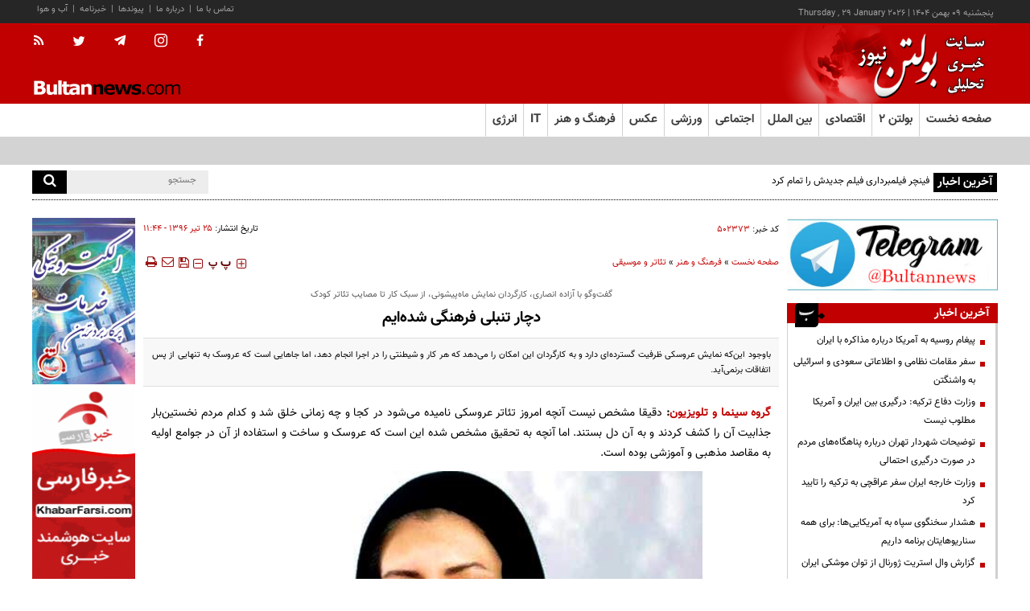

--- FILE ---
content_type: text/html; charset=utf-8
request_url: https://www.bultannews.com/fa/news/502373/%D8%AF%DA%86%D8%A7%D8%B1-%D8%AA%D9%86%D8%A8%D9%84%DB%8C-%D9%81%D8%B1%D9%87%D9%86%DA%AF%DB%8C-%D8%B4%D8%AF%D9%87%E2%80%8C%D8%A7%DB%8C%D9%85
body_size: 34256
content:
 <!DOCTYPE html> <html lang="fa"> <head>               <meta charset="UTF-8">     <meta http-equiv="X-UA-Compatible" content="IE=edge,chrome=1">     <meta name="viewport" content="width=device-width, initial-scale=1">     <meta name="robots" content="index, follow, max-snippet:-1, max-image-preview:large, max-video-preview:-1">                           <meta name="description" content="باوجود این‌که نمایش عروسکی ظرفیت گسترده‌ای دارد و به کارگردان این امکان را می‌دهد که هر کار و شیطنتی را در اجرا انجام دهد، اما جاهایی است که عروسک به تنهایی از پس اتفاقات بر‌نمی‌آید.">               	<meta name="keywords" content="آزاده انصاری،ماه‌پیشونی،تئاتر کودک">                                       <link rel="preload" href="/client/themes/fa/main/js/news_96237.js" as="script">         <link rel="preload" href="/client/themes/fa/main/css/news_96237.css" as="style">            <meta name="google-site-verification" content="1lOEaFGEpwgqeNrUAJ-TPjOBmLxGuyVV_yiSprbFtsY" />  <meta name="msvalidate.01" content="2CE5622EF3DD84C49F8DBF9060A60CB3" />     <link rel="shortcut icon" href="/client/themes/fa/main/img/favicon.ico">     <link rel="preload" as="font" href="/client/themes/fa/main/font/vazirBold.woff" crossorigin>     <link rel="preload" as="font" href="/client/themes/fa/main/fonts/vazir.woff" crossorigin>     <link rel="alternate" type="application/rss+xml" title="RSS FEED" href="/fa/rss/allnews">              <script src="/client/themes/fa/main/etc/js/lazysizes.min.js" async></script>                                      <link rel="preload" href="/client/themes/fa/main/css/news_96237.css" as="style">
<link rel="stylesheet" type="text/css" href="/client/themes/fa/main/css/news_96237.css">            <script src="/client/themes/fa/main/js/news_96237.js"></script>       <!--IE display-->      <!-- html5 shim and respond.js ie8 support of html5 elements and media queries -->     <!-- warning: respond.js doesn't work if you view the page via file:// -->      <!-- HTML5 shim and Respond.js for IE8 support of HTML5 elements and media queries -->     <!-- WARNING: Respond.js doesn't work if you view the page via file:// -->     <!--[if lt IE 9]>     <script src="https://oss.maxcdn.com/html5shiv/3.7.2/html5shiv.min.js"></script>     <script src="https://oss.maxcdn.com/respond/1.4.2/respond.min.js"></script>     <![endif]-->     <meta name="google-site-verification" content="EKU8F0-lwwEYQWU20goJnTsLSj5y2bZa06XR-TMY_kw" />             <script src="https://trustseal.e-rasaneh.ir/trustseal.js"></script>     <script>eRasaneh_Trustseal(23276, false);</script>       <!-- start of booran script -->     <script type="text/javascript">
        (function (w,d,s,i) {
            var f = d.getElementsByTagName(s)[0];
            var j = d.createElement(s);
            j.async = true;
            j.src = i;
            f.parentNode.insertBefore(j, f);
        })(window,document,"script","https://api.boorantech.com/api/scripts/b8aad0d0-12d0-47d7-a7af-c39ded21642f")
    </script>     <!-- end of booran script -->      
   <!-- Google tag (gtag.js) --> <script async src="https://www.googletagmanager.com/gtag/js?id=G-QC5DVK7S3K"></script> <script>
    window.dataLayer = window.dataLayer || [];
    function gtag(){dataLayer.push(arguments);}
    gtag('js', new Date());

    gtag('config', 'G-QC5DVK7S3K');
</script>            	<link rel="preload" href="/files/fa/news/1396/4/25/802816_380.jpg" as="image" fetchpriority="high">  <meta property="og:description" content="باوجود این‌که نمایش عروسکی ظرفیت گسترده‌ای دارد و به کارگردان این امکان را می‌دهد که هر کار و شیطنتی را در اجرا انجام دهد، اما جاهایی است که عروسک به تنهایی از پس اتفاقات بر‌نمی‌آید."> <meta name="dc.description" content="باوجود این‌که نمایش عروسکی ظرفیت گسترده‌ای دارد و به کارگردان این امکان را می‌دهد که هر کار و شیطنتی را در اجرا انجام دهد، اما جاهایی است که عروسک به تنهایی از پس اتفاقات بر‌نمی‌آید."> <meta name="twitter:description" content="باوجود این‌که نمایش عروسکی ظرفیت گسترده‌ای دارد و به کارگردان این امکان را می‌دهد که هر کار و شیطنتی را در اجرا انجام دهد، اما جاهایی است که عروسک به تنهایی از پس اتفاقات بر‌نمی‌آید."> <!-- Google Plus --> <!-- Update your html tag to include the itemscope and itemtype attributes. --> <meta itemprop="name" content="دچار تنبلی فرهنگی شده‌ایم"> <meta itemprop="description" content="باوجود این‌که نمایش عروسکی ظرفیت گسترده‌ای دارد و به کارگردان این امکان را می‌دهد که هر کار و شیطنتی را در اجرا انجام دهد، اما جاهایی است که عروسک به تنهایی از پس اتفاقات بر‌نمی‌آید.">  	<meta itemprop="image" content="/files/fa/news/1396/4/25/802816_380.jpg">  <!-- Open Graph General (Facebook & Pinterest) --> <meta property="og:locale" content="fa_IR"> <meta property="og:type" content="website"> <meta property="og:title" content="دچار تنبلی فرهنگی شده‌ایم"> <meta property="og:url" content="https://www.bultannews.com/fa/news/502373/دچار-تنبلی-فرهنگی-شده‌ایم"> <meta property="og:description" content="باوجود این‌که نمایش عروسکی ظرفیت گسترده‌ای دارد و به کارگردان این امکان را می‌دهد که هر کار و شیطنتی را در اجرا انجام دهد، اما جاهایی است که عروسک به تنهایی از پس اتفاقات بر‌نمی‌آید."> <meta property="og:site_name" content="بولتن نیوز | bultannews.com">  	<meta property="og:image" content="/files/fa/news/1396/4/25/802816_380.jpg">  <meta property="og:image:secure_url" content="/files/fa/news/1396/4/25/802816_380.jpg" /> <meta property="og:image:width" content="400" /> <meta property="og:image:height" content="300" /> <meta property="og:image:alt" content="دچار تنبلی فرهنگی شده‌ایم" />   <!-- Twitter --> <meta name="twitter:card" content="summary_large_image"> <meta name="twitter:site" content="بولتن نیوز | bultannews.com"> <meta name="twitter:title" content="دچار تنبلی فرهنگی شده‌ایم"> <meta name="twitter:creator" content="بولتن نیوز | bultannews.com"> <meta name="twitter:description" content="باوجود این‌که نمایش عروسکی ظرفیت گسترده‌ای دارد و به کارگردان این امکان را می‌دهد که هر کار و شیطنتی را در اجرا انجام دهد، اما جاهایی است که عروسک به تنهایی از پس اتفاقات بر‌نمی‌آید."> <meta name="twitter:url" content="https://www.bultannews.com/fa/news/502373/دچار-تنبلی-فرهنگی-شده‌ایم"> <meta name="twitter:player" content="بولتن نیوز | bultannews.com">  	<meta name="twitter:image" data-page-subject="true" content="/files/fa/news/1396/4/25/802816_380.jpg"> 	<meta name="twitter:image:src" content="/files/fa/news/1396/4/25/802816_380.jpg">  <meta content="560" data-page-subject="true" name="twitter:image:width"> <!-- Width of above image --> <meta content="315" data-page-subject="true" name="twitter:image:height"> <!-- Height of above image --> <!-- Dublin Core Metadata --> <meta name="dc.language" content="fa"> <meta name="dc.source" content="fa"> <meta name="dc.title" lang="fa" content="دچار تنبلی فرهنگی شده‌ایم"> <meta name="dc.subject" content="News"> <meta name="dc.type" scheme="DCMIType" content="Text,Image"> <meta name="dc.publisher" content="بولتن نیوز | bultannews.com"> <meta name="dc.identifier" content="https://www.bultannews.com/fa/news/502373/دچار-تنبلی-فرهنگی-شده‌ایم"> <meta name="dc.creator" content="بولتن نیوز | bultannews.com"> <meta name="dc.format" scheme="IMT" content="text/html"> <meta name="dc.coverage" content="World"> <!-- Open Graph Article (Facebook & Pinterest) --> <meta property="article:author" content="بولتن نیوز | bultannews.com"> <meta property="article:section" content="فرهنگ و هنر"> <meta property="article:cat_name" content=""> <meta property="article:tag" content="آزاده انصاری , ماه‌پیشونی , تئاتر کودک"> <meta property="article:published_time" content="۱۳۹۶/۰۴/۲۵ - ۱۱:۴۴"> <meta property="article:modified_time" content="۱۳۹۶/۰۴/۲۵ - ۱۱:۵۱"> <meta property="article:expiration_time" content="">   <meta name="thumbnail" itemprop="thumbnailUrl" content="/files/fa/news/1396/4/25/802816_380.jpg"> <meta name="instant-view-options" content="read-more">                                                 <script  type="application/ld+json">
{
    "@context": "https:\/\/schema.org",
    "@type": "NewsArticle",
    "headLine": "\u062f\u0686\u0627\u0631 \u062a\u0646\u0628\u0644\u06cc \u0641\u0631\u0647\u0646\u06af\u06cc \u0634\u062f\u0647\u200c\u0627\u06cc\u0645",
    "articleBody": "\u06af\u0631\u0648\u0647 \u0633\u06cc\u0646\u0645\u0627 \u0648 \u062a\u0644\u0648\u06cc\u0632\u06cc\u0648\u0646: \u062f\u0642\u06cc\u0642\u0627 \u0645\u0634\u062e\u0635 \u0646\u06cc\u0633\u062a \u0622\u0646\u0686\u0647 \u0627\u0645\u0631\u0648\u0632 \u062a\u0626\u0627\u062a\u0631 \u0639\u0631\u0648\u0633\u06a9\u06cc \u0646\u0627\u0645\u06cc\u062f\u0647 \u0645\u06cc&zwnj;\u0634\u0648\u062f \u062f\u0631 \u06a9\u062c\u0627 \u0648 \u0686\u0647 \u0632\u0645\u0627\u0646\u06cc \u062e\u0644\u0642 \u0634\u062f \u0648 \u06a9\u062f\u0627\u0645 \u0645\u0631\u062f\u0645 \u0646\u062e\u0633\u062a\u06cc\u0646&zwnj;\u0628\u0627\u0631 \u062c\u0630\u0627\u0628\u06cc\u062a \u0622\u0646 \u0631\u0627 \u06a9\u0634\u0641 \u06a9\u0631\u062f\u0646\u062f \u0648 \u0628\u0647 \u0622\u0646 \u062f\u0644 \u0628\u0633\u062a\u0646\u062f. \u0627\u0645\u0627 \u0622\u0646\u0686\u0647 \u0628\u0647 \u062a\u062d\u0642\u06cc\u0642 \u0645\u0634\u062e\u0635 \u0634\u062f\u0647 \u0627\u06cc\u0646 \u0627\u0633\u062a \u06a9\u0647 \u0639\u0631\u0648\u0633\u06a9 \u0648 \u0633\u0627\u062e\u062a \u0648 \u0627\u0633\u062a\u0641\u0627\u062f\u0647 \u0627\u0632 \u0622\u0646 \u062f\u0631 \u062c\u0648\u0627\u0645\u0639 \u0627\u0648\u0644\u06cc\u0647 \u0628\u0647 \u0645\u0642\u0627\u0635\u062f \u0645\u0630\u0647\u0628\u06cc \u0648 \u0622\u0645\u0648\u0632\u0634\u06cc \u0628\u0648\u062f\u0647 \u0627\u0633\u062a.\r\n\r\n\u0628\u0647 \u06af\u0632\u0627\u0631\u0634&nbsp;\u0628\u0648\u0644\u062a\u0646 \u0646\u06cc\u0648\u0632 \u0628\u0647 \u0646\u0642\u0644 \u0627\u0632 \u0631\u0648\u0632\u0646\u0627\u0645\u0647 \u0634\u0647\u0631\u0648\u0646\u062f\u060c \u0647\u0632\u0627\u0631\u0627\u0646&zwnj; \u0633\u0627\u0644 \u0628\u0639\u062f \u0627\u0632 \u0622\u0646 \u0631\u0648\u0632\u0647\u0627\u060c \u0627\u0645\u0631\u0648\u0632 \u062a\u0626\u0627\u062a\u0631 \u0639\u0631\u0648\u0633\u06a9\u06cc \u0628\u0647&zwnj;\u0639\u0646\u0648\u0627\u0646 \u0634\u0627\u062e\u0647&zwnj;\u0627\u06cc \u0645\u0647\u0645 \u0627\u0632 \u062a\u0626\u0627\u062a\u0631 \u06a9\u0648\u062f\u06a9 \u0622\u0646&zwnj;\u0642\u062f\u0631 \u062a\u0627\u062b\u06cc\u0631\u06af\u0630\u0627\u0631 \u0648 \u0627\u0633\u0627\u0633\u06cc \u0627\u0633\u062a \u06a9\u0647 \u062d\u062c\u0645 \u0632\u06cc\u0627\u062f\u06cc \u0627\u0632 \u0646\u0645\u0627\u06cc\u0634&zwnj;\u0647\u0627\u06cc \u06a9\u0648\u062f\u06a9 \u0631\u0627 \u0628\u0647 \u062e\u0648\u062f \u0627\u062e\u062a\u0635\u0627\u0635 \u0645\u06cc&zwnj;\u062f\u0647\u062f. \u0627\u06af\u0631\u0686\u0647 \u0647\u0645\u0686\u0646\u0627\u0646 \u062f\u0631\u0628\u0627\u0631\u0647 \u0630\u0627\u062a \u0648 \u06a9\u0627\u0631\u06a9\u0631\u062f \u0648 \u0647\u062f\u0641 \u062a\u0626\u0627\u062a\u0631 \u06a9\u0648\u062f\u06a9 \u0646\u0638\u0631\u0627\u062a \u0645\u062e\u062a\u0644\u0641\u06cc \u0648\u062c\u0648\u062f \u062f\u0627\u0631\u062f \u0627\u0645\u0627 \u0646\u0645\u06cc&zwnj;\u062a\u0648\u0627\u0646 \u0627\u06cc\u0646 \u0648\u0627\u0642\u0639\u06cc\u062a \u0631\u0627 \u06a9\u062a\u0645\u0627\u0646 \u06a9\u0631\u062f \u06a9\u0647 \u0647\u0631 \u0622\u0646\u0686\u0647 \u0628\u062a\u0648\u0627\u0646\u062f \u0628\u0631 \u06a9\u0648\u062f\u06a9\u0627\u0646 \u062a\u0627\u062b\u06cc\u0631 \u0628\u06af\u0630\u0627\u0631\u062f \u0648 \u0628\u0627 \u0632\u0628\u0627\u0646 \u0622\u0646\u0647\u0627 \u062d\u0631\u0641 \u0628\u0632\u0646\u062f\u060c \u0641\u0631\u0627\u062a\u0631 \u0627\u0632 \u062a\u0639\u0631\u06cc\u0641 \u0647\u0631 \u0627\u0633\u0644\u0648\u0628\u060c \u0645\u0647\u0645 \u0648 \u063a\u06cc\u0631\u0642\u0627\u0628\u0644 \u0686\u0634\u0645&zwnj;\u067e\u0648\u0634\u06cc \u0627\u0633\u062a. \u062a\u0626\u0627\u062a\u0631 \u06a9\u0648\u062f\u06a9 \u062f\u0631 \u0627\u06cc\u0631\u0627\u0646 \u0647\u0645 \u0633\u0627\u0644&zwnj;\u0647\u0627\u0633\u062a \u06a9\u0647 \u0648\u062c\u0648\u062f \u062f\u0627\u0631\u062f \u0648 \u0628\u0627 \u0647\u0645\u0647 \u062f\u0634\u0648\u0627\u0631\u06cc&zwnj;\u0647\u0627 \u0647\u0645\u0686\u0646\u0627\u0646 \u0633\u0631\u067e\u0627\u0633\u062a.\r\n\u062f\u0631 \u0632\u0645\u0627\u0646\u0647&zwnj;\u0627\u06cc \u06a9\u0647 \u0627\u0628\u0632\u0627\u0631 \u0645\u062f\u0631\u0646\u060c \u062a\u0641\u0631\u06cc\u062d \u0648 \u062f\u0627\u0646\u0633\u062a\u0646 \u0631\u0627 \u0633\u0627\u062f\u0647&zwnj;\u062a\u0631 \u0627\u0632 \u0642\u0628\u0644 \u06a9\u0631\u062f\u0647 \u0627\u0633\u062a\u060c \u0647\u0645\u0627\u0646&zwnj;\u0642\u062f\u0631 \u06a9\u0647 \u062a\u0626\u0627\u062a\u0631 \u062f\u06cc\u062f\u0646 \u0647\u0645\u062a \u0645\u06cc&zwnj;\u062e\u0648\u0627\u0647\u062f\u060c \u062a\u0626\u0627\u062a\u0631 \u0633\u0627\u062e\u062a\u0646 \u0647\u0645 \u0627\u0633\u062a\u0642\u0627\u0645\u062a \u0648 \u0633\u062e\u062a&zwnj;\u06a9\u0648\u0634\u06cc \u0645\u06cc&zwnj;\u062e\u0648\u0627\u0647\u062f\u060c \u0622\u0646 \u0647\u0645 \u0628\u0631\u0627\u06cc \u06a9\u0648\u062f\u06a9\u0627\u0646 \u06a9\u0647 \u062d\u062c\u0645 \u0627\u0637\u0644\u0627\u0639\u0627\u062a\u06cc \u06a9\u0647 \u0631\u0648\u0632\u0627\u0646\u0647 \u062f\u0631\u06cc\u0627\u0641\u062a \u0645\u06cc&zwnj;\u06a9\u0646\u0646\u062f\u060c \u0641\u0631\u0627\u062a\u0631 \u0627\u0632 \u0646\u0633\u0644&zwnj;\u0647\u0627\u06cc \u067e\u06cc\u0634\u06cc\u0646 \u0627\u0633\u062a.&nbsp; \u06cc\u06a9\u06cc \u0627\u0632 \u0646\u0645\u0627\u06cc\u0634&zwnj;\u0647\u0627\u06cc \u06a9\u0648\u062f\u06a9\u06cc \u06a9\u0647 \u0645\u062f\u062a\u06cc \u0627\u0633\u062a \u062f\u0631 \u067e\u0631\u062f\u06cc\u0633 \u062a\u0626\u0627\u062a\u0631 \u0634\u0647\u0631\u0632\u0627\u062f \u0627\u062c\u0631\u0627 \u0645\u06cc&zwnj;\u0634\u0648\u062f\u060c \u0642\u0635\u0647&zwnj;\u0627\u06cc \u0627\u0641\u0633\u0627\u0646\u0647&zwnj;\u0627\u06cc \u0627\u0633\u062a \u06a9\u0647 \u062f\u0627\u0633\u062a\u0627\u0646 \u0645\u0627\u0647&zwnj;\u067e\u06cc\u0634\u0648\u0646\u06cc \u0648 \u06af\u0644\u0627\u0628\u062a\u0648\u0646 \u0648 \u062f\u06cc\u0648 \u0631\u0627 \u0631\u0648\u0627\u06cc\u062a \u0645\u06cc&zwnj;\u06a9\u0646\u062f. \u0646\u0645\u0627\u06cc\u0634 \u0639\u0631\u0648\u0633\u06a9\u06cc \u0645\u0627\u0647&zwnj;\u067e\u06cc\u0634\u0648\u0646\u06cc \u0646\u0648\u0634\u062a\u0647 \u0627\u06cc\u0648\u0628 \u0622\u0642\u0627\u062e\u0627\u0646\u06cc\u060c \u0627\u062b\u0631 \u0628\u0631\u06af\u0632\u06cc\u062f\u0647 \u062f\u0647\u0645\u06cc\u0646 \u062f\u0648\u0631\u0647 \u062c\u0634\u0646\u0648\u0627\u0631\u0647 \u0628\u06cc\u0646&zwnj;\u0627\u0644\u0645\u0644\u0644\u06cc \u062a\u0647\u0631\u0627\u0646- \u0645\u0628\u0627\u0631\u06a9 \u0627\u0633\u062a \u06a9\u0647&zwnj; \u0633\u0627\u0644 \u0661\u0663\u0668\u0664 \u0631\u0648\u06cc \u0635\u062d\u0646\u0647 \u0631\u0641\u062a.\r\n\u0627\u06cc\u0646 \u0646\u0645\u0627\u06cc\u0634 \u06a9\u0647 \u062a\u0648\u0644\u06cc\u062f \u06a9\u0627\u0631\u06af\u0627\u0647 \u0639\u0631\u0648\u0633\u06a9\u06cc \u06af\u0631\u0648\u0647 \u062a\u0626\u0627\u062a\u0631 \u0645\u0639\u0627\u0635\u0631 \u0627\u0633\u062a\u060c \u0628\u0639\u062f \u0627\u0632 \u0633\u0627\u0644&zwnj;\u0647\u0627 \u0645\u062c\u062f\u062f\u0627 \u0628\u0647 \u0631\u0648\u06cc \u0635\u062d\u0646\u0647 \u0631\u0641\u062a\u0647 \u0648 \u0627\u06cc\u0646 \u0631\u0648\u0632\u0647\u0627 \u062f\u0631\u062d\u0627\u0644 \u0627\u062c\u0631\u0627\u0633\u062a. \u0628\u0647 \u0647\u0645\u06cc\u0646 \u0628\u0647\u0627\u0646\u0647\u060c \u0628\u0627 \u0622\u0632\u0627\u062f\u0647 \u0627\u0646\u0635\u0627\u0631\u06cc \u06a9\u0627\u0631\u06af\u0631\u062f\u0627\u0646 \u0627\u06cc\u0646 \u0646\u0645\u0627\u06cc\u0634 \u0628\u0647 \u06af\u0641\u062a&zwnj;\u0648\u06af\u0648 \u0646\u0634\u0633\u062a\u0645 \u0648 \u062f\u0631\u0628\u0627\u0631\u0647 \u0645\u0627\u0647&zwnj;\u067e\u06cc\u0634\u0648\u0646\u06cc \u0648 \u0645\u0635\u0627\u06cc\u0628 \u062a\u0626\u0627\u062a\u0631 \u06a9\u0648\u062f\u06a9 \u062d\u0631\u0641 \u0632\u062f\u0645. \u0627\u06cc\u0646 \u06a9\u0627\u0631\u06af\u0631\u062f\u0627\u0646 \u067e\u06cc\u0634\u062a\u0631 \u0646\u0645\u0627\u06cc\u0634&zwnj;\u0647\u0627\u06cc\u06cc \u0647\u0645\u0686\u0648\u0646 &laquo;\u062a\u0646\u0647\u0627\u062a\u0631\u06cc\u0646 \u0632\u06cc\u0628\u0627\u06cc \u0645\u0631\u062f\u0647&raquo;\u060c &laquo;\u0645\u0627\u06a9\u0648\u0646\u062f\u0648&raquo;\u060c &laquo;\u0628\u06cc&zwnj;\u0628\u06cc \u0628\u06cc\u062f\u0644&raquo; \u0648 &laquo;\u062e\u0648\u0634\u0628\u062e\u062a\u06cc&zwnj;\u0647\u0627\u06cc \u06a9\u0648\u0686\u06a9 \u0633\u0648\u0633\u06a9&zwnj;\u0634\u062f\u0646&raquo; \u0631\u0627 \u0628\u0647 \u0635\u062d\u0646\u0647 \u0628\u0631\u062f\u0647 \u0627\u0633\u062a. \u0627\u0646\u0635\u0627\u0631\u06cc \u0627\u0639\u062a\u0642\u0627\u062f \u062f\u0627\u0631\u062f \u062a\u0626\u0627\u062a\u0631 \u0647\u0646\u0648\u0632 \u0628\u0647 \u0633\u0628\u062f \u0641\u0631\u0647\u0646\u06af\u06cc \u062e\u0627\u0646\u0648\u0627\u062f\u0647&zwnj;\u0647\u0627\u06cc \u0627\u06cc\u0631\u0627\u0646\u06cc \u0631\u0627\u0647 \u0646\u06cc\u0627\u0641\u062a\u0647 \u0648 \u0633\u062e\u062a&zwnj;\u062a\u0631\u06cc\u0646 \u0642\u0633\u0645\u062a \u06a9\u0627\u0631 \u062a\u0626\u0627\u062a\u0631 \u06a9\u0648\u062f\u06a9\u060c \u06a9\u0634\u0627\u0646\u062f\u0646 \u062e\u0627\u0646\u0648\u0627\u062f\u0647 \u0628\u0647 \u0633\u0627\u0644\u0646 \u062a\u0626\u0627\u062a\u0631 \u0627\u0633\u062a\u060c \u0628\u0647 \u062c\u0627\u06cc \u06a9\u0627\u0641\u0647 \u0648 \u0631\u0633\u062a\u0648\u0631\u0627\u0646.\r\n\u0645\u0627\u0647&zwnj;\u067e\u06cc\u0634\u0648\u0646\u06cc \u0645\u06cc&zwnj;\u062a\u0648\u0627\u0646\u062f \u0645\u062e\u0627\u0637\u0628 \u0631\u0627 \u062c\u0630\u0628 \u06a9\u0646\u062f\r\n&nbsp;\u0646\u062e\u0633\u062a\u06cc\u0646 \u0646\u06a9\u062a\u0647&zwnj;\u0627\u06cc \u06a9\u0647 \u0628\u0639\u062f \u0627\u0632 \u062f\u06cc\u062f\u0646 \u0646\u0645\u0627\u06cc\u0634 &laquo;\u0645\u0627\u0647&zwnj;\u067e\u06cc\u0634\u0648\u0646\u06cc&raquo; \u062c\u0644\u0628&zwnj;\u062a\u0648\u062c\u0647 \u0645\u06cc&zwnj;\u06a9\u0646\u062f\u060c \u062a\u0631\u0641\u0646\u062f\u06cc \u0627\u0633\u062a \u06a9\u0647 \u0634\u0645\u0627 \u0628\u0647&nbsp; \u0639\u0646\u0648\u0627\u0646 \u06a9\u0627\u0631\u06af\u0631\u062f\u0627\u0646 \u0628\u0647 \u06a9\u0627\u0631 \u0628\u0631\u062f\u0647&zwnj;\u0627\u06cc\u062f\u060c \u06a9\u0647 \u0639\u0631\u0648\u0633\u06a9&zwnj;\u06af\u0631\u062f\u0627\u0646&zwnj;\u0647\u0627 \u062e\u0648\u062f \u0628\u062e\u0634\u06cc \u0627\u0632 \u0628\u0627\u0632\u06cc&zwnj;\u0647\u0627 \u062f\u0631 \u0627\u062c\u0631\u0627\u06cc \u0646\u0645\u0627\u06cc\u0634 \u0631\u0627 \u0628\u0631\u0639\u0647\u062f\u0647 \u062f\u0627\u0631\u0646\u062f. \u067e\u0631\u0633\u0634 \u0646\u062e\u0633\u062a \u0645\u0646 \u0627\u06cc\u0646 \u0627\u0633\u062a \u06a9\u0647 \u0627\u06cc\u0646 \u06a9\u0627\u0631 \u0635\u0631\u0641\u0627 \u06cc\u06a9 \u0628\u0627\u0632\u06cc \u0641\u0631\u0645\u06cc \u0628\u0631\u0627\u06cc \u062c\u0630\u0627\u0628&zwnj;\u062a\u0631 \u06a9\u0631\u062f\u0646 \u0646\u0645\u0627\u06cc\u0634 \u0628\u0648\u062f \u06cc\u0627 \u0628\u0647 \u062f\u0646\u0628\u0627\u0644 \u062a\u0627\u062b\u06cc\u0631 \u0645\u062d\u062a\u0648\u0627\u06cc\u06cc \u0628\u0631 \u0645\u062e\u0627\u0637\u0628 \u0647\u0645 \u0628\u0648\u062f\u06cc\u062f.\r\n \u0627\u0633\u0645 \u0627\u06cc\u0646 \u06a9\u0627\u0631 \u0631\u0627 \u062a\u0631\u0641\u0646\u062f \u06a9\u0627\u0631\u06af\u0631\u062f\u0627\u0646\u06cc \u0645\u06cc&zwnj;\u06af\u0630\u0627\u0631\u0645\u060c \u06cc\u0639\u0646\u06cc \u062a\u0645\u0647\u06cc\u062f\u06cc \u06a9\u0647 \u0628\u062a\u0648\u0627\u0646\u06cc\u0645 \u0642\u0635\u0647 \u0631\u0627 \u0628\u0647 \u0635\u0648\u0631\u062a \u0645\u0641\u0647\u0648\u0645\u06cc&zwnj;\u062a\u0631 \u0648 \u062f\u0631 \u0639\u06cc\u0646 \u062d\u0627\u0644 \u0633\u0627\u062f\u0647&zwnj;\u062a\u0631 \u0631\u0648\u0627\u06cc\u062a \u06a9\u0646\u06cc\u0645 \u062a\u0627 \u0628\u0647 \u0646\u0648\u0639\u06cc \u0647\u0645\u0631\u0627\u0647\u06cc \u0645\u062e\u0627\u0637\u0628 \u0628\u0627 \u0646\u0645\u0627\u06cc\u0634 \u0628\u06cc\u0634\u062a\u0631 \u0634\u0648\u062f. \u0627\u06cc\u0646 \u06a9\u0627\u0631 \u0647\u0645 \u0628\u0647&zwnj;\u0635\u0648\u0631\u062a \u062a\u062f\u0631\u06cc\u062c\u06cc \u0634\u06a9\u0644 \u06af\u0631\u0641\u062a \u0648 \u0628\u0647 \u0627\u06cc\u0646 \u0645\u0639\u0646\u0627 \u0646\u0628\u0648\u062f \u06a9\u0647 \u0645\u0646 \u0627\u0632 \u0627\u0628\u062a\u062f\u0627 \u062a\u0635\u0645\u06cc\u0645 \u062f\u0627\u0634\u062a\u0645 \u0627\u0632 \u0639\u0631\u0648\u0633\u06a9&zwnj;\u06af\u0631\u062f\u0627\u0646&zwnj;\u0647\u0627 \u0628\u0627\u0632\u06cc \u0628\u06af\u06cc\u0631\u0645.\r\n\u0628\u0627\u0648\u062c\u0648\u062f \u0627\u06cc\u0646&zwnj;\u06a9\u0647 \u0646\u0645\u0627\u06cc\u0634 \u0639\u0631\u0648\u0633\u06a9\u06cc \u0638\u0631\u0641\u06cc\u062a \u06af\u0633\u062a\u0631\u062f\u0647&zwnj;\u0627\u06cc \u062f\u0627\u0631\u062f \u0648 \u0628\u0647 \u06a9\u0627\u0631\u06af\u0631\u062f\u0627\u0646 \u0627\u06cc\u0646 \u0627\u0645\u06a9\u0627\u0646 \u0631\u0627 \u0645\u06cc&zwnj;\u062f\u0647\u062f \u06a9\u0647 \u0647\u0631 \u06a9\u0627\u0631 \u0648 \u0634\u06cc\u0637\u0646\u062a\u06cc \u0631\u0627 \u062f\u0631 \u0627\u062c\u0631\u0627 \u0627\u0646\u062c\u0627\u0645 \u062f\u0647\u062f\u060c \u0627\u0645\u0627 \u062c\u0627\u0647\u0627\u06cc\u06cc \u0627\u0633\u062a \u06a9\u0647 \u0639\u0631\u0648\u0633\u06a9 \u0628\u0647 \u062a\u0646\u0647\u0627\u06cc\u06cc \u0627\u0632 \u067e\u0633 \u0627\u062a\u0641\u0627\u0642\u0627\u062a \u0628\u0631&zwnj;\u0646\u0645\u06cc&zwnj;\u0622\u06cc\u062f. \u0627\u06cc\u0646&zwnj;\u062c\u0627\u0633\u062a \u06a9\u0647 \u0645\u0627 \u0627\u0632 \u0627\u0645\u06a9\u0627\u0646 \u0628\u0627\u0632\u06cc\u06af\u0631\u0627\u0646 \u0627\u0633\u062a\u0641\u0627\u062f\u0647 \u06a9\u0631\u062f\u06cc\u0645\u060c \u06cc\u0639\u0646\u06cc \u062f\u0631 \u0645\u0648\u0627\u0642\u0639\u06cc \u0641\u06a9\u0631 \u06a9\u0631\u062f\u0645 \u0627\u06cc\u0646 \u062a\u0631\u0641\u0646\u062f \u0628\u0647 \u0631\u0648\u0627\u0644 \u0648 \u0631\u06cc\u062a\u0645 \u06a9\u0627\u0631 \u06a9\u0645\u06a9 \u0645\u06cc&zwnj;\u06a9\u0646\u062f\u060c \u0645\u062b\u0644 \u062a\u0645\u06cc\u0632\u06a9\u0631\u062f\u0646 \u062e\u0627\u0646\u0647 \u062a\u0648\u0633\u0637 \u0639\u0631\u0648\u0633\u06a9 \u06a9\u0647 \u0627\u06af\u0631 \u0628\u0631\u0639\u0647\u062f\u0647 \u062e\u0648\u062f \u0639\u0631\u0648\u0633\u06a9 \u0628\u0648\u062f\u060c \u0637\u0628\u06cc\u0639\u062a\u0627 \u0645\u062c\u0628\u0648\u0631 \u0628\u0648\u062f\u06cc\u0645 \u0628\u0647 \u0639\u0644\u062a \u0632\u0645\u0627\u0646 \u0637\u0648\u0644\u0627\u0646\u06cc \u0627\u06cc\u0646 \u06a9\u0627\u0631 \u0627\u0632 \u0645\u0648\u0633\u06cc\u0642\u06cc \u0627\u0633\u062a\u0641\u0627\u062f\u0647 \u06a9\u0646\u06cc\u0645 \u06a9\u0647 \u062d\u0648\u0635\u0644\u0647 \u062a\u0645\u0627\u0634\u0627\u06af\u0631 \u0633\u0631 \u0646\u0631\u0648\u062f. \u0622\u0646 \u0645\u0648\u0642\u0639 \u0627\u06cc\u0646 \u0627\u06cc\u062f\u0647 \u0628\u0647 \u0630\u0647\u0646 \u0645\u0646 \u0631\u0633\u06cc\u062f \u06a9\u0647 \u0645\u06cc&zwnj;\u062a\u0648\u0627\u0646 \u062a\u063a\u06cc\u06cc\u0631\u0627\u062a\u06cc \u062f\u0631 \u0627\u062c\u0631\u0627\u06cc \u0633\u0646\u062a\u06cc \u0646\u0645\u0627\u06cc\u0634 \u0639\u0631\u0648\u0633\u06a9\u06cc \u067e\u062f\u06cc\u062f \u0622\u0648\u0631\u062f. &nbsp;\u0628\u0639\u062f \u0627\u0632 \u0645\u0627\u0647&zwnj;\u067e\u06cc\u0634\u0648\u0646\u06cc\u060c \u062f\u0631 \u0646\u0645\u0627\u06cc\u0634&zwnj;\u0647\u0627\u06cc \u062f\u06cc\u06af\u0631\u06cc \u0647\u0645 \u0627\u0632 \u0627\u06cc\u0646 \u062a\u0631\u0641\u0646\u062f \u0627\u0633\u062a\u0641\u0627\u062f\u0647 \u06a9\u0631\u062f\u06cc\u062f.\r\n \u0645\u0627\u0647&zwnj;\u067e\u06cc\u0634\u0648\u0646\u06cc \u0628\u0631\u0627\u06cc \u0646\u062e\u0633\u062a\u06cc\u0646&zwnj;\u0628\u0627\u0631 &zwnj;\u0633\u0627\u0644 \u0668\u0664 \u0631\u0648\u06cc \u0635\u062d\u0646\u0647 \u0631\u0641\u062a. \u0628\u0639\u062f \u0627\u0632 \u0622\u0646 \u062f\u0631 &laquo;\u0645\u0627\u06a9\u0648\u0646\u062f\u0648&raquo; \u0648 &laquo;\u0633\u0627\u06cc\u0647 \u0646\u0648\u0634\u062a\u0646&zwnj;\u0647\u0627&raquo; \u0647\u0645 \u0627\u06cc\u0646 \u06a9\u0627\u0631 \u0631\u0627 \u0627\u0646\u062c\u0627\u0645 \u062f\u0627\u062f\u0645. \u0627\u06af\u0631\u0686\u0647 \u0633\u0627\u06cc\u0647 \u0646\u0648\u0634\u062a\u0646&zwnj;\u0647\u0627 \u062f\u0631 \u0627\u0648\u0627\u062e\u0631 \u062f\u0647\u0647 \u0668\u0660 \u0627\u062c\u0627\u0632\u0647 \u0627\u062c\u0631\u0627 \u067e\u06cc\u062f\u0627 \u0646\u06a9\u0631\u062f. \u062f\u0631 &laquo;\u062e\u0648\u0634\u0628\u062e\u062a\u06cc&zwnj;\u0647\u0627\u06cc \u06a9\u0648\u0686\u06a9 \u0633\u0648\u0633\u06a9&zwnj;\u0634\u062f\u0646&raquo; \u0647\u0645 \u0628\u0647 \u0646\u0648\u0639 \u062f\u06cc\u06af\u0631\u06cc \u0627\u0632 \u0627\u06cc\u0646 \u0631\u0648\u0634 \u0627\u0633\u062a\u0641\u0627\u062f\u0647 \u06a9\u0631\u062f\u0645.\r\n &nbsp;\u0645\u0627\u0647&zwnj;\u067e\u06cc\u0634\u0648\u0646\u06cc \u0628\u0639\u062f \u0627\u0632 \u0661\u0662\u0633\u0627\u0644 \u0627\u0632 \u0646\u062e\u0633\u062a\u06cc\u0646 \u0627\u062c\u0631\u0627\u06cc \u062e\u0648\u062f\u060c \u0631\u0648\u06cc \u0635\u062d\u0646\u0647 \u0631\u0641\u062a\u0647 \u0627\u0633\u062a. \u0686\u0647 \u0627\u0646\u06af\u06cc\u0632\u0647&zwnj;\u0627\u06cc \u0628\u0627\u0639\u062b \u0634\u062f \u0628\u0639\u062f \u0627\u0632 \u0627\u06cc\u0646 \u0633\u0627\u0644&zwnj;\u0647\u0627 \u0628\u0647 \u0628\u0627\u0632\u062a\u0648\u0644\u06cc\u062f \u0646\u0645\u0627\u06cc\u0634 \u0646\u0633\u0628\u062a\u0627 \u0642\u062f\u06cc\u0645\u06cc \u062e\u0648\u062f \u0628\u067e\u0631\u062f\u0627\u0632\u06cc\u062f\u061f\r\n \u0646\u0645\u06cc&zwnj;\u062f\u0627\u0646\u0645. \u0634\u0627\u06cc\u062f \u0628\u0647 \u062e\u0627\u0637\u0631 \u0627\u06cc\u0646&zwnj;\u06a9\u0647 \u062f\u0631 \u0627\u06cc\u0646 \u0633\u0627\u0644&zwnj;\u0647\u0627 \u0627\u0645\u06a9\u0627\u0646\u0627\u062a\u060c \u0645\u062b\u0644 \u0633\u0627\u0644\u0646\u060c \u0628\u0647 \u0634\u06a9\u0644 \u0627\u0644\u0627\u0646 \u0648\u062c\u0648\u062f \u0646\u062f\u0627\u0634\u062a. \u0627\u0644\u0628\u062a\u0647 \u0647\u0645\u0627\u0646 \u0633\u0627\u0644&zwnj;\u0647\u0627 \u0645\u0627\u0647&zwnj;\u067e\u06cc\u0634\u0648\u0646\u06cc \u0631\u0627 \u062f\u0648\u0631\u0647 \u06a9\u0648\u062a\u0627\u0647\u06cc \u062f\u0631 \u0633\u0639\u062f\u0622\u0628\u0627\u062f \u0628\u0631\u0627\u06cc \u0645\u0647\u062f\u06a9\u0648\u062f\u06a9&zwnj;\u0647\u0627 \u0627\u062c\u0631\u0627 \u0645\u06cc&zwnj;\u0631\u0641\u062a\u06cc\u0645\u060c \u0648\u0644\u06cc \u06a9\u0627\u0631 \u0627\u062f\u0627\u0645\u0647 \u067e\u06cc\u062f\u0627 \u0646\u06a9\u0631\u062f. \u0628\u0639\u062f \u0627\u0632 \u0622\u0646 \u0633\u0627\u0644&zwnj;\u0647\u0627 \u062f\u0631\u06af\u06cc\u0631 \u06a9\u0627\u0631\u0647\u0627\u06cc \u062f\u06cc\u06af\u0631\u06cc \u0647\u0645 \u0634\u062f\u0645 \u0648 \u0627\u06cc\u0646 \u062a\u0627\u062e\u06cc\u0631 \u0628\u06cc\u0634\u062a\u0631 \u0634\u062f. \u0648\u0644\u06cc \u0627\u0645\u0633\u0627\u0644 \u0627\u0628\u062a\u062f\u0627 \u0627\u06cc\u0646 \u06a9\u0627\u0631 \u0631\u0627 \u0628\u0647 \u062a\u0627\u0644\u0627\u0631 \u0647\u0646\u0631 \u067e\u06cc\u0634\u0646\u0647\u0627\u062f \u062f\u0627\u062f\u0645 \u06a9\u0647 \u0622\u0646\u0647\u0627 \u06af\u0641\u062a\u0646\u062f \u06a9\u0627\u0631 \u0628\u0627\u0632\u062a\u0648\u0644\u06cc\u062f \u0642\u0628\u0648\u0644 \u0646\u0645\u06cc&zwnj;\u06a9\u0646\u0646\u062f. \u0648\u0642\u062a\u06cc \u0647\u0645\u06cc\u0646 \u0633\u0627\u0644\u0646 \u0634\u0647\u0631\u0632\u0627\u062f \u062f\u0631\u062d\u0627\u0644 \u062a\u0627\u0633\u06cc\u0633 \u0628\u0648\u062f \u0628\u0647 \u067e\u06cc\u0634\u0646\u0647\u0627\u062f \u0646\u0627\u062f\u0631 \u0628\u0631\u0647\u0627\u0646\u06cc&zwnj;\u0645\u0631\u0646\u062f \u0633\u0627\u0644\u0646\u06cc \u06a9\u0648\u0686\u06a9 \u0628\u0647 \u06a9\u0627\u0631 \u06a9\u0648\u062f\u06a9 \u0627\u062e\u062a\u0635\u0627\u0635 \u062f\u0627\u062f\u0647 \u0634\u062f. \u0641\u06a9\u0631 \u0645\u06cc&zwnj;\u06a9\u0631\u062f\u0645 \u0645\u0627\u0647&zwnj;\u067e\u06cc\u0634\u0648\u0646\u06cc \u0647\u0645\u0686\u0646\u0627\u0646 \u0645\u06cc&zwnj;\u062a\u0648\u0627\u0646\u062f \u0645\u062e\u0627\u0637\u0628 \u062f\u0627\u0634\u062a\u0647 \u0628\u0627\u0634\u062f \u0628\u0646\u0627\u0628\u0631\u0627\u06cc\u0646 \u0627\u0632 \u0645\u0648\u0642\u0639\u06cc\u062a \u0645\u0648\u062c\u0648\u062f \u0627\u0633\u062a\u0641\u0627\u062f\u0647 \u06a9\u0631\u062f\u0645.\r\n &nbsp;\u0646\u06af\u0631\u0627\u0646 \u0646\u0628\u0648\u062f\u06cc\u062f \u0628\u0686\u0647&zwnj;\u0647\u0627\u06cc \u0627\u0648\u0627\u062e\u0631 \u0668\u0660 \u0648 \u0627\u0648\u0627\u06cc\u0644 \u0669\u0660 \u06a9\u0647 \u062f\u0631 \u062f\u0646\u06cc\u0627\u06cc \u0645\u062c\u0627\u0632\u06cc \u0632\u0646\u062f\u06af\u06cc \u0645\u06cc&zwnj;\u06a9\u0646\u0646\u062f \u0648 \u0627\u06cc\u0646\u062a\u0631\u0646\u062a \u0648 \u0644\u0648\u0627\u0632\u0645 \u0645\u062f\u0631\u0646 \u0632\u0646\u062f\u06af\u06cc&zwnj;\u06a9\u0631\u062f\u0646 \u0631\u0627 \u062e\u06cc\u0644\u06cc \u062e\u0648\u0628 \u0645\u06cc&zwnj;\u0634\u0646\u0627\u0633\u0646\u062f\u060c \u0628\u0627 \u0642\u0635\u0647 \u0642\u062f\u06cc\u0645\u06cc \u062f\u06cc\u0648 \u0648 \u067e\u0631\u06cc \u0648 \u0645\u0648\u0633\u06cc\u0642\u06cc \u0627\u06cc\u0631\u0627\u0646\u06cc \u0648 \u0631\u0627\u0648\u06cc\u0627\u0646\u06cc \u0628\u0627 \u0644\u0628\u0627\u0633 \u0642\u062c\u0631\u06cc \u0648 \u0622\u0631\u0627\u06cc\u0634 \u0642\u062f\u06cc\u0645\u06cc \u0627\u0631\u062a\u0628\u0627\u0637 \u0628\u0631\u0642\u0631\u0627\u0631 \u0646\u06a9\u0646\u0646\u062f\u061f \u0646\u0647&zwnj;\u0686\u0646\u062f\u0627\u0646. \u0641\u06a9\u0631 \u0645\u06cc&zwnj;\u06a9\u0646\u0645 \u06a9\u0627\u0631 \u0622\u0646&zwnj;\u0642\u062f\u0631 \u0644\u062d\u0638\u0647&zwnj;\u0647\u0627\u06cc \u062c\u0630\u0627\u0628 \u0648 \u062e\u0644\u0627\u0642\u0627\u0646\u0647 \u062f\u0627\u0631\u062f \u06a9\u0647 \u0645\u062e\u0627\u0637\u0628 \u06a9\u0648\u062f\u06a9 \u0631\u0627 \u062c\u0630\u0628 \u06a9\u0646\u062f. \u0641\u0631\u0627\u0645\u0648\u0634 \u0646\u06a9\u0646\u06cc\u0645 \u0628\u0686\u0647&zwnj;\u0647\u0627 \u062a\u0646\u0648\u0639 \u0631\u0627 \u062f\u0648\u0633\u062a \u062f\u0627\u0631\u0646\u062f \u0648 \u0686\u0646\u06cc\u0646 \u0646\u0645\u0627\u06cc\u0634&zwnj;\u0647\u0627\u06cc\u06cc \u0628\u0647 \u062f\u0644 \u0622\u0646\u0647\u0627 \u062e\u0648\u0627\u0647\u062f \u0646\u0634\u0633\u062a. \u0627\u06cc\u0646 \u0627\u0644\u0628\u062a\u0647 \u0628\u0633\u062a\u06af\u06cc \u0628\u0647 \u062e\u0648\u062f \u06a9\u0627\u0631 \u0647\u0645 \u062f\u0627\u0631\u062f \u06a9\u0647 \u0686\u0642\u062f\u0631 \u0628\u062a\u0648\u0627\u0646\u062f \u0630\u0647\u0646 \u0622\u0646\u0647\u0627 \u0631\u0627 \u0631\u0648\u06cc \u06a9\u0627\u0631 \u0645\u062a\u0645\u0631\u06a9\u0632 \u06a9\u0646\u062f\u060c \u0686\u0648\u0646 \u0628\u0686\u0647&zwnj;\u0647\u0627 \u062e\u06cc\u0644\u06cc \u0632\u0648\u062f \u062e\u0633\u062a\u0647 \u0645\u06cc&zwnj;\u0634\u0648\u0646\u062f. \u0627\u0644\u0628\u062a\u0647 \u0646\u0645\u0627\u06cc\u0634 \u0645\u0627 \u0628\u0647&zwnj;\u0637\u0648\u0631 \u062e\u0627\u0635 \u0645\u0646\u0627\u0633\u0628 \u0628\u0686\u0647&zwnj;\u0647\u0627\u06cc \u067e\u0646\u062c&zwnj;\u0633\u0627\u0644 \u0628\u0647 \u0628\u0627\u0644\u0627\u0633\u062a.\r\n &nbsp;\u067e\u0646\u062c&zwnj;\u0633\u0627\u0644 \u0628\u0647 \u0628\u0627\u0644\u0627\u060c \u0686\u0648\u0646 \u0642\u0631\u0627\u0631 \u0627\u0633\u062a \u0686\u06cc\u0632\u06cc \u0647\u0645 \u0628\u0647 \u0622\u0646\u0647\u0627 \u0622\u0645\u0648\u0632\u0634 \u062f\u0627\u062f\u0647 \u0634\u0648\u062f\u061f\r\n \u0628\u0644\u0647.\r\n\u062a\u0626\u0627\u062a\u0631 \u06a9\u0648\u062f\u06a9 \u062c\u062f\u06cc \u06af\u0631\u0641\u062a\u0647 \u0646\u0645\u06cc&zwnj;\u0634\u0648\u062f\r\n&nbsp;\u0627\u0635\u0648\u0644\u0627 \u062a\u0626\u0627\u062a\u0631 \u06a9\u0648\u062f\u06a9 \u0628\u0627\u06cc\u062f \u0648\u0638\u06cc\u0641\u0647&zwnj;\u0627\u06cc \u0628\u0631\u0627\u06cc \u0622\u0645\u0648\u0632\u0634 \u0628\u0647 \u06a9\u0648\u062f\u06a9\u0627\u0646 \u062f\u0627\u0634\u062a\u0647 \u0628\u0627\u0634\u062f\u061f \u0633\u0631\u06af\u0631\u0645 \u06a9\u0631\u062f\u0646 \u0648 \u0627\u06cc\u062c\u0627\u062f \u062f\u0642\u0627\u06cc\u0642\u06cc \u0634\u0627\u062f \u0628\u0631\u0627\u06cc \u0622\u0646\u0647\u0627 \u06a9\u0627\u0641\u06cc \u0646\u06cc\u0633\u062a\u061f\r\n\r\n \u0641\u06a9\u0631 \u0645\u06cc&zwnj;\u06a9\u0646\u0645 \u06cc\u06a9\u06cc \u0627\u0632 \u0648\u06cc\u0698\u06af\u06cc&zwnj;\u0647\u0627\u06cc&nbsp; \u062a\u0626\u0627\u062a\u0631 \u06a9\u0648\u062f\u06a9 \u062e\u0648\u0628 \u0627\u06cc\u0646 \u0627\u0633\u062a \u06a9\u0647 \u062e\u0627\u0646\u0648\u0627\u062f\u0647\u060c \u067e\u062f\u0631 \u0648 \u0645\u0627\u062f\u0631 \u0648 \u0628\u0686\u0647&zwnj;\u0647\u0627\u060c \u062f\u0642\u0627\u06cc\u0642\u06cc \u06a9\u0646\u0627\u0631 \u0647\u0645 \u0628\u0627\u0634\u0646\u062f \u0648 \u0644\u0630\u062a \u0628\u0628\u0631\u0646\u062f. \u0627\u0632 \u0637\u0631\u0641 \u062f\u06cc\u06af\u0631 \u0628\u0627 \u0646\u0645\u0627\u06cc\u0634 \u0628\u0627\u06cc\u062f \u0628\u0686\u0647&zwnj;\u0647\u0627 \u0631\u0627 \u0628\u0627 \u0642\u0635\u0647&zwnj;\u0647\u0627\u06cc \u0642\u062f\u06cc\u0645\u06cc \u0622\u0634\u0646\u0627 \u06a9\u0631\u062f. \u062d\u062a\u06cc \u0645\u06cc&zwnj;\u0634\u0648\u062f \u067e\u062f\u0631 \u0648 \u0645\u0627\u062f\u0631\u0647\u0627 \u0631\u0627 \u0647\u0645 \u0642\u0627\u0646\u0639 \u06a9\u0646\u06cc\u0645 \u06a9\u0647 \u0628\u0647 \u0627\u06cc\u0646 \u0642\u0635\u0647&zwnj;\u0647\u0627 \u0628\u0631\u06af\u0631\u062f\u0646\u062f. \u0642\u0635\u0647&zwnj;\u0627\u06cc \u0645\u062b\u0644 \u0645\u0627\u0647&zwnj;\u067e\u06cc\u0634\u0648\u0646\u06cc \u062f\u0631\u062d\u0627\u0644 \u0641\u0631\u0627\u0645\u0648\u0634\u06cc \u0627\u0633\u062a. \u06cc\u06a9\u06cc \u0627\u0632 \u0648\u0638\u0627\u06cc\u0641 \u0645\u0627 \u0628\u0627\u06cc\u062f \u0646\u0632\u062f\u06cc\u06a9 \u06a9\u0631\u062f\u0646 \u0628\u0686\u0647&zwnj;\u0647\u0627 \u0628\u0627 \u062f\u0627\u0633\u062a\u0627\u0646&zwnj;\u0647\u0627\u06cc \u06af\u0630\u0634\u062a\u0647 \u0628\u0627\u0634\u062f\u060c \u0642\u0635\u0647&zwnj;\u0647\u0627\u06cc\u06cc \u06a9\u0647 \u0628\u062f\u0648\u0646 \u0627\u063a\u0631\u0627\u0642 \u0633\u0631\u0634\u0627\u0631 \u0627\u0632 \u0647\u0631 \u0622\u0646\u0686\u0647 \u0647\u0633\u062a\u0646\u062f \u06a9\u0647 \u0646\u06cc\u0627\u0632 \u062f\u0627\u0631\u06cc\u0645:&nbsp;&nbsp;&nbsp;&nbsp; \u062f\u0627\u0633\u062a\u0627\u0646 \u062f\u0631\u0633\u062a\u060c \u0627\u062f\u0628\u06cc\u0627\u062a \u0648 \u0627\u062e\u0644\u0627\u0642. \u0627\u06cc\u0646\u0647\u0627 \u0627\u0632 \u0647\u0631\u0686\u0647 \u0627\u0645\u0631\u0648\u0632 \u062f\u0631 \u0627\u062e\u062a\u06cc\u0627\u0631 \u0628\u0686\u0647&zwnj;\u0647\u0627 \u0642\u0631\u0627\u0631 \u0645\u06cc&zwnj;\u062f\u0647\u06cc\u0645 \u062d\u062a\u0645\u0627 \u0645\u0641\u06cc\u062f\u062a\u0631 \u062e\u0648\u0627\u0647\u062f \u0628\u0648\u062f.\r\n &nbsp;\u062f\u0631 \u0628\u0631\u0627\u0628\u0631 \u0645\u062f\u0631\u0633\u0647 \u0648 \u062e\u0627\u0646\u0648\u0627\u062f\u0647\u060c \u0628\u0647&zwnj;\u0639\u0646\u0648\u0627\u0646 \u0645\u062a\u0648\u0644\u06cc\u0627\u0646 \u06a9\u0644\u0627\u0633\u06cc\u06a9 \u0633\u0627\u062e\u062a\u0646 \u0634\u062e\u0635\u06cc\u062a \u06a9\u0648\u062f\u06a9\u060c \u062a\u0626\u0627\u062a\u0631 \u0634\u0627\u0646\u0633\u06cc \u0628\u0631\u0627\u06cc \u062a\u0627\u062b\u06cc\u0631\u06af\u0630\u0627\u0631\u06cc \u062f\u0627\u0631\u062f\u061f \u0641\u06a9\u0631 \u0646\u0645\u06cc&zwnj;\u06a9\u0646\u06cc\u062f \u062a\u0626\u0627\u062a\u0631 \u0622\u0645\u0648\u0632\u0634&zwnj;\u062f\u0647\u0646\u062f\u0647 \u0628\u0647 \u06a9\u0648\u062f\u06a9\u060c \u0641\u0642\u0637 \u06cc\u06a9 \u0634\u0639\u0627\u0631 \u0627\u0647\u0627\u0644\u06cc \u062a\u0626\u0627\u062a\u0631 \u0627\u0633\u062a\u061f\r\n \u0627\u0647\u0627\u0644\u06cc \u062a\u0626\u0627\u062a\u0631 \u062a\u0644\u0627\u0634 \u0645\u06cc&zwnj;\u06a9\u0646\u0646\u062f \u062c\u0647\u0627\u0646 \u0631\u0627 \u0637\u0648\u0631 \u062f\u06cc\u06af\u0631\u06cc \u0628\u0631\u0627\u06cc \u0645\u062e\u0627\u0637\u0628 \u062a\u0635\u0648\u06cc\u0631 \u06a9\u0646\u0646\u062f. \u0647\u0631 \u06a9\u0633 \u0628\u0647 \u0641\u0631\u0627\u062e\u0648\u0631 \u06a9\u0627\u0631\u060c \u0633\u0644\u06cc\u0642\u0647 \u0648 \u062f\u0631\u06a9\u06cc \u06a9\u0647 \u0627\u0632 \u062c\u0647\u0627\u0646 \u062f\u0627\u0631\u062f\u060c \u0633\u0639\u06cc \u062f\u0627\u0631\u062f \u062f\u0631 \u0627\u062b\u0631\u06cc \u06a9\u0647 \u062e\u0644\u0642 \u0645\u06cc&zwnj;\u06a9\u0646\u062f \u062c\u0647\u0627\u0646 \u0631\u0627 \u0628\u0647 \u0631\u0646\u06af\u06cc \u062f\u06cc\u06af\u0631 \u0628\u0631\u0627\u06cc \u0628\u06cc\u0646\u0646\u062f\u0647 \u0628\u0633\u0627\u0632\u062f. \u0627\u06cc\u0646&zwnj;\u06a9\u0647 \u062f\u0631 \u0627\u06cc\u0646 \u0648\u0636\u0639 \u0641\u0639\u0644\u06cc \u0686\u0642\u062f\u0631 \u0634\u0627\u0646\u0633 \u062f\u0627\u0631\u06cc\u0645\u060c \u0634\u0627\u06cc\u062f \u062d\u0642 \u0628\u0627 \u0634\u0645\u0627 \u0628\u0627\u0634\u062f\u060c \u0632\u06cc\u0627\u062f \u0646\u0647.\r\n &nbsp;\u0645\u0634\u06a9\u0644 \u0627\u0632 \u06a9\u062c\u0627\u0633\u062a\u061f\r\n &nbsp;\u0648\u0642\u062a\u06cc \u062a\u0626\u0627\u062a\u0631 \u0628\u0647&zwnj;\u0639\u0646\u0648\u0627\u0646 \u0633\u0628\u062f \u0641\u0631\u0647\u0646\u06af\u06cc \u062e\u0627\u0646\u0648\u0627\u062f\u0647&zwnj;\u0647\u0627\u06cc \u0645\u0627 \u0646\u0647\u0627\u062f\u06cc\u0646\u0647 \u0646\u0634\u062f\u0647\u060c \u062f\u0631 \u0645\u062f\u0627\u0631\u0633 \u062c\u062f\u06cc \u06af\u0631\u0641\u062a\u0647 \u0646\u0645\u06cc&zwnj;\u0634\u0648\u062f \u0648 \u0646\u0647\u0627\u06cc\u062a\u0627 \u0628\u0647&zwnj;\u0635\u0648\u0631\u062a \u062c\u0634\u0646\u0648\u0627\u0631\u0647&zwnj;\u0627\u06cc \u0648 \u0645\u0642\u0637\u0639\u06cc \u0628\u0627 \u0622\u0646 \u0628\u0631\u062e\u0648\u0631\u062f \u0645\u06cc&zwnj;\u0634\u0648\u062f \u0648 \u062d\u062a\u06cc \u0648\u0642\u062a\u06cc \u0622\u0632\u0627\u062f\u06cc \u0628\u0686\u0647&zwnj;\u0647\u0627 \u0631\u0627 \u0647\u0645 \u0628\u0627 \u062f\u0627\u062f\u0646 \u0645\u0648\u0636\u0648\u0639 \u0648 \u0645\u062d\u062f\u0648\u062f\u06a9\u0631\u062f\u0646 \u0622\u0646\u0647\u0627 \u0628\u0647 \u0686\u0627\u0644\u0634 \u0645\u06cc&zwnj;\u06a9\u0634\u0646\u062f\u060c&nbsp; \u0648\u0636\u0639 \u0627\u06cc\u0646&zwnj;\u0637\u0648\u0631 \u0645\u06cc&zwnj;\u0634\u0648\u062f. \u0647\u0631 \u0686\u0646\u062f \u0647\u0646\u0648\u0632 \u0647\u0645 \u062f\u0631 \u062a\u0626\u0627\u062a\u0631 \u062f\u0627\u0646\u0634&zwnj;\u0622\u0645\u0648\u0632\u06cc \u0645\u0627 \u0627\u062a\u0641\u0627\u0642\u0627\u062a \u062e\u0648\u0628\u06cc \u0645\u06cc&zwnj;\u0627\u0641\u062a\u062f. \u0628\u0686\u0647&zwnj;\u0647\u0627\u06cc\u06cc \u0647\u0633\u062a\u0646\u062f \u06a9\u0647 \u0628\u0647 \u0646\u0645\u0627\u06cc\u0634 \u0639\u0644\u0627\u0642\u0647 \u062f\u0627\u0631\u0646\u062f \u0648 \u0628\u0647 \u0633\u0645\u062a \u0622\u0646 \u0645\u06cc&zwnj;\u0622\u06cc\u0646\u062f\u060c \u0647\u0631\u0686\u0646\u062f \u0645\u0645\u06a9\u0646 \u0627\u0633\u062a \u06a9\u0627\u0631\u0647\u0627\u06cc\u0634\u0627\u0646 \u062f\u0631 \u0627\u0628\u062a\u062f\u0627 \u0686\u0646\u062f\u0627\u0646 \u0642\u0648\u06cc \u0646\u0628\u0627\u0634\u062f \u0627\u0645\u0627 \u062a\u0644\u0627\u0634 \u062e\u0648\u0628\u06cc \u0645\u06cc&zwnj;\u06a9\u0646\u0646\u062f. \u062f\u0631\u0646\u0647\u0627\u06cc\u062a \u0645\u0627 \u0647\u0645 \u062a\u0645\u0627\u0645 \u0633\u0639\u06cc&zwnj;\u0645\u0627\u0646 \u0631\u0627 \u062e\u0648\u0627\u0647\u06cc\u0645 \u06a9\u0631\u062f \u06a9\u0647 \u0627\u06cc\u0646 \u0686\u0631\u0627\u063a \u0631\u0627 \u0631\u0648\u0634\u0646 \u0646\u06af\u0647 \u062f\u0627\u0631\u06cc\u0645.\r\n &nbsp;\u0647\u0645\u0647 \u0686\u0646\u06cc\u0646 \u0628\u062d\u062b&zwnj;\u0647\u0627\u06cc\u06cc \u0628\u0627 \u0641\u0631\u0636 \u0627\u06cc\u0646 \u0627\u0633\u062a \u06a9\u0647 \u0628\u067e\u0630\u06cc\u0631\u06cc\u0645 \u062a\u0626\u0627\u062a\u0631 \u06a9\u0648\u062f\u06a9 \u0645\u062e\u0627\u0637\u0628 \u062f\u0627\u0631\u062f. \u0648\u0642\u062a\u06cc \u0647\u0645 \u0628\u062d\u062b \u0627\u0632 \u0645\u062e\u0627\u0637\u0628 \u0645\u06cc&zwnj;\u0634\u0648\u062f \u0645\u062c\u0628\u0648\u0631\u06cc\u0645 \u0628\u0647 \u067e\u0631\u0633\u0634 \u06a9\u0644\u06cc\u0634\u0647&zwnj;\u0627\u06cc \u0641\u06a9\u0631 \u06a9\u0646\u06cc\u0645 \u06a9\u0647 \u0645\u062e\u0627\u0637\u0628\u0627\u0646 \u062a\u0626\u0627\u062a\u0631 \u06a9\u0648\u062f\u06a9 \u0686\u0647 \u06a9\u0633\u0627\u0646\u06cc \u0647\u0633\u062a\u0646\u062f\u061f \u062a\u0626\u0627\u062a\u0631 \u0628\u0627\u06cc\u062f \u0628\u0631\u0627\u06cc \u06a9\u0648\u062f\u06a9 \u0628\u0627\u0634\u062f \u06cc\u0627 \u062f\u0631\u0628\u0627\u0631\u0647 \u06a9\u0648\u062f\u06a9\u061f\r\n \u0628\u0647&zwnj;\u0637\u0648\u0631 \u062e\u0627\u0635 \u062f\u0631 \u0645\u0627\u0647&zwnj;\u067e\u06cc\u0634\u0648\u0646\u06cc \u0647\u0631 \u062f\u0648 \u0627\u06cc\u062f\u0647 \u0648\u062c\u0648\u062f \u062f\u0627\u0631\u062f \u0648 \u06af\u0645\u0627\u0646 \u0645\u06cc&zwnj;\u06a9\u0646\u0645 \u0646\u0645\u0627\u06cc\u0634 \u0645\u0648\u0641\u0642 \u0647\u0645 \u0628\u0627\u06cc\u062f \u0686\u0646\u06cc\u0646 \u0628\u0627\u0634\u062f. \u062a\u062c\u0631\u0628\u0647 \u0646\u0634\u0627\u0646 \u062f\u0627\u062f\u0647 \u06a9\u0647 \u0627\u06af\u0631 \u0647\u0631 \u062f\u0648 \u0633\u0648\u06cc\u0647 \u06a9\u0627\u0631 \u0631\u0627 \u0628\u0627 \u0647\u0645 \u062f\u0631 \u0646\u0638\u0631 \u0628\u06af\u06cc\u0631\u06cc\u0645 \u0627\u062a\u0641\u0627\u0642\u0627\u062a \u0628\u0647\u062a\u0631\u06cc \u0631\u062e \u062e\u0648\u0627\u0647\u062f \u062f\u0627\u062f.\r\n\u0631\u0633\u062a\u0648\u0631\u0627\u0646 \u0631\u0627 \u0628\u0647 \u062a\u0626\u0627\u062a\u0631 \u062a\u0631\u062c\u06cc\u062d \u0645\u06cc&zwnj;\u062f\u0647\u06cc\u0645\r\n&nbsp;\u0641\u06a9\u0631 \u0645\u06cc&zwnj;\u06a9\u0646\u06cc\u062f \u062f\u0631\u062d\u0627\u0644&zwnj;\u062d\u0627\u0636\u0631 \u0645\u0634\u06a9\u0644 \u0645\u062e\u0627\u0637\u0628 \u062f\u0631 \u062a\u0626\u0627\u062a\u0631 \u06a9\u0648\u062f\u06a9 \u0648\u062c\u0648\u062f \u062f\u0627\u0631\u062f\u061f\r\n \u0646\u0645\u0627\u06cc\u0634&zwnj;\u0647\u0627\u06cc \u06a9\u0648\u062f\u06a9\u06cc \u06a9\u0647 \u0627\u062c\u0631\u0627 \u0645\u06cc&zwnj;\u0634\u0648\u0646\u062f \u06a9\u0645&zwnj;\u0648\u0628\u06cc\u0634 \u0645\u062e\u0627\u0637\u0628 \u062e\u0648\u062f \u0631\u0627 \u062f\u0627\u0631\u0646\u062f \u0627\u0645\u0627 \u062f\u0648 \u0686\u0627\u0644\u0634 \u0648\u062c\u0648\u062f \u062f\u0627\u0631\u062f. \u06cc\u06a9\u06cc \u0645\u0634\u06a9\u0644 \u06a9\u0645&zwnj;\u0628\u0648\u062f\u0646 \u0633\u0627\u0644\u0646 \u062e\u0648\u0628 \u0627\u0633\u062a \u06a9\u0647 \u06a9\u0627\u0631 \u0631\u0627 \u062f\u0634\u0648\u0627\u0631\u062a\u0631 \u0645\u06cc&zwnj;\u06a9\u0646\u062f \u0648 \u06a9\u06cc\u0641\u06cc\u062a \u0631\u0627 \u062a\u062d\u062a&zwnj;\u062a\u0627\u062b\u06cc\u0631 \u0642\u0631\u0627\u0631 \u0645\u06cc&zwnj;\u062f\u0647\u062f\u060c \u0627\u0632 \u0637\u0631\u0641 \u062f\u06cc\u06af\u0631 \u0628\u0633\u06cc\u0627\u0631\u06cc \u0627\u0632 \u062e\u0627\u0646\u0648\u0627\u062f\u0647&zwnj;\u0647\u0627 \u062a\u0631\u062c\u06cc\u062d \u0645\u06cc&zwnj;\u062f\u0647\u0646\u062f \u067e\u0631\u06a9\u0631\u062f\u0646 \u0632\u0645\u0627\u0646 \u0647\u0645\u0631\u0627\u0647\u06cc \u0628\u0627 \u06a9\u0648\u062f\u06a9 \u062e\u0648\u062f \u0631\u0627 \u0628\u0647 \u0641\u0633\u062a&zwnj;\u0641\u0648\u062f \u0648 \u0686\u06cc\u067e\u0633 \u0648 \u067e\u0641\u06a9 \u0648 \u0686\u0646\u06cc\u0646 \u0686\u06cc\u0632\u0647\u0627\u06cc\u06cc \u0627\u062e\u062a\u0635\u0627\u0635 \u0628\u062f\u0647\u0646\u062f\u060c \u06cc\u0639\u0646\u06cc \u0647\u0631 \u062f\u0648 \u0627\u06cc\u0646 \u0639\u0648\u0627\u0645\u0644 \u0648\u062c\u0648\u062f \u062f\u0627\u0631\u062f. \u0627\u06cc\u0646 \u0645\u0634\u06a9\u0644\u0627\u062a \u0627\u0644\u0628\u062a\u0647 \u0646\u0647 \u0641\u0642\u0637 \u0628\u0631\u0627\u06cc \u062a\u0626\u0627\u062a\u0631 \u06a9\u0648\u062f\u06a9 \u06a9\u0647 \u0628\u0631\u0627\u06cc \u06a9\u0644 \u0645\u062c\u0645\u0648\u0639\u0647 \u062a\u0626\u0627\u062a\u0631 \u0648\u062c\u0648\u062f \u062f\u0627\u0631\u062f. \u062f\u0631 \u0645\u062c\u0645\u0648\u0639 \u0645\u062e\u0627\u0637\u0628 \u0647\u0646\u0631\u06cc \u0628\u0647 \u0646\u0633\u0628\u062a \u062c\u0645\u0639\u06cc\u062a \u062a\u0647\u0631\u0627\u0646\u060c \u062d\u062f\u0627\u0642\u0644 \u0628\u0631\u0627\u06cc \u062a\u0626\u0627\u062a\u0631\u060c \u0632\u06cc\u0627\u062f \u0646\u06cc\u0633\u062a. \u0641\u06a9\u0631 \u0646\u0645\u06cc&zwnj;\u06a9\u0646\u0645 \u062f\u0633\u062a&zwnj;\u06a9\u0645 \u0645\u0627\u0647\u06cc \u06cc\u06a9 \u062a\u0626\u0627\u062a\u0631 \u062f\u06cc\u062f\u0646 \u0628\u0631\u0627\u06cc \u062e\u0627\u0646\u0648\u0627\u062f\u0647&zwnj;\u0647\u0627 \u0632\u06cc\u0627\u062f \u0633\u062e\u062a \u0648 \u0647\u0632\u06cc\u0646\u0647&zwnj;\u0628\u0631 \u0648 \u0648\u0642\u062a&zwnj;\u06af\u06cc\u0631 \u0628\u0627\u0634\u062f. \u0627\u06cc\u0646 \u0628\u0647 \u0646\u0641\u0639 \u0628\u0686\u0647 \u0627\u0633\u062a \u06a9\u0647 \u0628\u0627 \u062f\u0646\u06cc\u0627\u0647\u0627\u06cc \u062c\u062f\u06cc\u062f\u06cc \u0622\u0634\u0646\u0627 \u0634\u0648\u062f.\r\n\r\n &nbsp;\u0639\u0644\u062a \u0686\u0646\u06cc\u0646 \u0648\u0636\u0639\u06cc\u062a\u06cc \u0631\u0627 \u0686\u0647 \u0645\u06cc&zwnj;\u062f\u0627\u0646\u06cc\u062f\u061f\r\n \u0634\u0627\u06cc\u062f \u06a9\u0645\u06cc \u062f\u0686\u0627\u0631 \u062a\u0646\u0628\u0644\u06cc \u0641\u0631\u0647\u0646\u06af\u06cc \u0634\u062f\u0647&zwnj;\u0627\u06cc\u0645. \u0645\u0633\u0627\u0626\u0644 \u0627\u0642\u062a\u0635\u0627\u062f\u06cc \u0647\u0645 \u0645\u0647\u0645 \u0647\u0633\u062a\u0646\u062f \u0648 \u0627\u0632 \u0647\u0645\u0647 \u0627\u06cc\u0646\u0647\u0627 \u0628\u062f\u062a\u0631 \u0622\u0646 \u0627\u0633\u062a \u06a9\u0647 \u0647\u0645\u0647 \u062a\u0631\u062c\u06cc\u062d \u0645\u06cc&zwnj;\u062f\u0647\u06cc\u0645 \u0648\u0642\u062a\u0645\u0627\u0646 \u0631\u0627 \u062f\u0631 \u06a9\u0627\u0641\u0647 \u0648 \u0631\u0633\u062a\u0648\u0631\u0627\u0646 \u0628\u06af\u0630\u0631\u0627\u0646\u06cc\u0645 \u0628\u0647 \u062c\u0627\u06cc \u062e\u0648\u0627\u0646\u062f\u0646 \u06a9\u062a\u0627\u0628 \u0648 \u062f\u06cc\u062f\u0646 \u062a\u0626\u0627\u062a\u0631 \u0648 \u0633\u06cc\u0646\u0645\u0627. \u0639\u062f\u0647&zwnj;\u0627\u06cc \u0647\u0645 \u0635\u0631\u0641\u0627 \u0628\u0647 \u0628\u0647 \u062f\u06cc\u062f\u0646 \u062a\u0626\u0627\u062a\u0631 \u0645\u06cc&zwnj;\u0631\u0648\u0646\u062f \u0628\u0647 \u062e\u0627\u0637\u0631 \u062d\u0636\u0648\u0631 \u0686\u0647\u0631\u0647&zwnj;\u0627\u06cc \u0645\u0634\u0647\u0648\u0631 \u062f\u0631 \u0622\u0646. \u0627\u0644\u0628\u062a\u0647 \u062f\u0644\u0627\u06cc\u0644 \u062f\u06cc\u06af\u0631\u06cc \u0647\u0645 \u0645\u0648\u062b\u0631 \u0647\u0633\u062a\u0646\u062f \u0645\u062b\u0644 \u0631\u0633\u0627\u0646\u0647&zwnj;\u0647\u0627. \u0645\u062b\u0644\u0627 \u0647\u06cc\u0686&zwnj;\u0648\u0642\u062a \u062a\u0644\u0648\u06cc\u0632\u06cc\u0648\u0646 \u0645\u0627 \u06a9\u0633\u06cc \u0631\u0627 \u062a\u0634\u0648\u06cc\u0642 \u0628\u0647 \u062f\u06cc\u062f\u0646 \u062a\u0626\u0627\u062a\u0631 \u0646\u0645\u06cc&zwnj;\u06a9\u0646\u062f.\r\n &nbsp;\u062f\u0644\u0627\u06cc\u0644\u06cc \u062f\u0631\u0648\u0646 \u062a\u0626\u0627\u062a\u0631\u06cc \u0628\u0631\u0627\u06cc \u0627\u06cc\u0646 \u0648\u0636\u0639 \u0642\u0627\u06cc\u0644 \u0646\u06cc\u0633\u062a\u06cc\u062f\u061f\r\n \u0634\u0627\u06cc\u062f \u0627\u06cc\u0646 \u0647\u0645 \u0628\u0627\u0634\u062f \u0648 \u0645\u0627 \u062e\u0648\u0628 \u0628\u0644\u062f \u0646\u06cc\u0633\u062a\u06cc\u0645 \u0645\u062e\u0627\u0637\u0628 \u0631\u0627 \u0628\u0647 \u0633\u0645\u062a \u062a\u0626\u0627\u062a\u0631 \u0628\u06a9\u0634\u0627\u0646\u06cc\u0645. \u0628\u0639\u0636\u06cc \u0627\u0632 \u0645\u0627 \u0635\u0631\u0641\u0627 \u0628\u0631\u0627\u06cc \u062f\u0644 \u062e\u0648\u062f\u0645\u0627\u0646 \u06cc\u0627 \u062f\u06cc\u062f\u0647&zwnj;\u0634\u062f\u0646 \u062a\u0648\u0633\u0637 \u0627\u0637\u0631\u0627\u0641\u06cc\u0627\u0646 \u0648 \u0647\u0645\u06a9\u0627\u0631\u0627\u0646 \u06a9\u0627\u0631 \u0645\u06cc&zwnj;\u06a9\u0646\u06cc\u0645. \u0647\u0645\u0647 \u0627\u06cc\u0646\u0647\u0627 \u06cc\u06a9&zwnj;\u0633\u0631\u06cc \u0622\u0633\u06cc\u0628&zwnj;\u0647\u0627\u06cc \u062f\u0648\u0633\u0648\u06cc\u0647 \u0647\u0633\u062a\u0646\u062f \u06a9\u0647 \u062d\u0644 \u0622\u0646\u0647\u0627 \u0647\u0645 \u0627\u062d\u062a\u06cc\u0627\u062c \u0628\u0647 \u0647\u0645\u06a9\u0627\u0631\u06cc \u062f\u0627\u0631\u062f.\r\n &nbsp;\u062f\u0631 \u0627\u06cc\u0646 \u0648\u0636\u0639 \u0627\u062a\u0641\u0627\u0642\u0627\u062a\u06cc \u0647\u0645\u0686\u0648\u0646 \u062c\u0634\u0646\u0648\u0627\u0631\u0647&zwnj;\u0647\u0627\u06cc \u062a\u0626\u0627\u062a\u0631 \u06a9\u0648\u062f\u06a9 \u0648 \u0639\u0631\u0648\u0633\u06a9\u06cc\u060c \u062a\u0627\u062b\u06cc\u0631\u06cc \u062f\u0631 \u0628\u0647\u0628\u0648\u062f \u0648\u0636\u0639 \u06a9\u0644\u06cc \u062a\u0626\u0627\u062a\u0631 \u0648 \u0641\u0631\u0647\u0646\u06af&zwnj;\u0633\u0627\u0632\u06cc \u0628\u06cc\u0634\u062a\u0631 \u062e\u0648\u0627\u0647\u0646\u062f \u062f\u0627\u0634\u062a\u061f\r\n \u062a\u0627\u062b\u06cc\u0631 \u0645\u0642\u0637\u0639\u06cc \u062f\u0627\u0631\u0646\u062f\u060c \u0686\u0648\u0646 \u062d\u062a\u06cc \u062f\u0631 \u062c\u0634\u0646\u0648\u0627\u0631\u0647&zwnj;\u0647\u0627 \u062a\u0645\u0627\u0634\u0627\u06af\u0631\u0627\u0646 \u0645\u0627 \u0645\u062e\u0627\u0637\u0628\u0627\u0646 \u062c\u0634\u0646\u0648\u0627\u0631\u0647&zwnj;\u0627\u06cc \u0648 \u0645\u0642\u0637\u0639\u06cc \u0647\u0633\u062a\u0646\u062f. \u0627\u0644\u0628\u062a\u0647 \u062f\u0631 \u0647\u0645\u06cc\u0646 \u062d\u062f \u0647\u0645 \u062e\u0648\u0628 \u0648 \u0627\u0645\u06cc\u062f\u0648\u0627\u0631\u06a9\u0646\u0646\u062f\u0647 \u0627\u0633\u062a \u0648\u0644\u06cc \u0645\u0646 \u0628\u0627 \u062a\u0648\u062c\u0647 \u0628\u0647 \u062d\u0636\u0648\u0631 \u0686\u0646\u062f\u06cc\u0646 \u0633\u0627\u0644\u0647&zwnj;\u0627\u0645 \u062f\u0631 \u062c\u0634\u0646\u0648\u0627\u0631\u0647&zwnj;\u0647\u0627\u06cc \u0639\u0631\u0648\u0633\u06a9\u06cc \u0627\u0639\u062a\u0642\u0627\u062f \u062f\u0627\u0631\u0645 \u0645\u062e\u0627\u0637\u0628 \u062c\u0634\u0646\u0648\u0627\u0631\u0647&zwnj;\u0627\u06cc \u0628\u0627 \u0645\u062e\u0627\u0637\u0628\u06cc \u06a9\u0647 \u062f\u0631 \u0637\u0648\u0644&zwnj;\u0633\u0627\u0644 \u0628\u0644\u06cc\u062a \u0645\u06cc&zwnj;\u062e\u0631\u062f \u0648 \u0646\u0645\u0627\u06cc\u0634&zwnj;\u0647\u0627 \u0631\u0627 \u0645\u06cc&zwnj;\u0628\u06cc\u0646\u062f\u060c \u0645\u062a\u0641\u0627\u0648\u062a \u0627\u0633\u062a. \u0627\u06cc\u0646 \u062f\u0648 \u06af\u0631\u0648\u0647 \u0631\u0627 \u0628\u0627\u06cc\u062f \u06a9\u0627\u0645\u0644\u0627 \u0627\u0632 \u0647\u0645 \u062c\u062f\u0627 \u0648 \u062a\u062d\u0644\u06cc\u0644 \u06a9\u0631\u062f.\r\n\r\n &nbsp;\u067e\u0633 \u0647\u0645\u0686\u0646\u0627\u0646 \u0645\u062e\u0627\u0637\u0628 \u0631\u0627 \u0645\u0634\u06a9\u0644 \u0627\u0635\u0644\u06cc \u062a\u0626\u0627\u062a\u0631 \u06a9\u0648\u062f\u06a9 \u0645\u06cc&zwnj;\u062f\u0627\u0646\u06cc\u062f\u060c \u0647\u0631\u0686\u0646\u062f \u0628\u0627 \u0628\u0631\u06af\u0632\u0627\u0631\u06cc \u062c\u0634\u0646\u0648\u0627\u0631\u0647&zwnj;\u0647\u0627.\r\n \u0628\u0644\u0647. \u0633\u062e\u062a&zwnj;\u062a\u0631\u06cc\u0646 \u0642\u0633\u0645\u062a \u06a9\u0627\u0631 \u062f\u0631 \u0646\u0647\u0627\u06cc\u062a\u060c \u0647\u0645\u0627\u0646 \u06a9\u0634\u0627\u0646\u062f\u0646 \u062e\u0627\u0646\u0648\u0627\u062f\u0647&zwnj;\u0647\u0627 \u0628\u0647 \u0633\u0627\u0644\u0646 \u0646\u0645\u0627\u06cc\u0634 \u0627\u0633\u062a. \u0645\u062e\u0635\u0648\u0635\u0627 \u0648\u0642\u062a\u06cc \u0633\u0627\u0644\u0646&zwnj;\u0647\u0627\u06cc\u06cc \u0648\u062c\u0648\u062f \u062f\u0627\u0631\u062f \u06a9\u0647 \u062e\u06cc\u0644\u06cc&zwnj;\u0647\u0627 \u0646\u0627\u0645 \u0648 \u0622\u062f\u0631\u0633 \u0622\u0646 \u0631\u0627 \u0646\u0645\u06cc&zwnj;\u062f\u0627\u0646\u0646\u062f \u0648 \u0627\u06cc\u0646 \u062f\u0634\u0648\u0627\u0631\u06cc \u06a9\u0627\u0631 \u0631\u0627 \u0628\u06cc\u0634\u062a\u0631 \u0645\u06cc&zwnj;\u06a9\u0646\u062f.\r\n &nbsp;\u0648 \u0628\u0627 \u0627\u06cc\u0646 \u0647\u0645\u0647 \u0633\u062e\u062a\u06cc \u06a9\u0647 \u0627\u0632 \u0622\u0646 \u0635\u062d\u0628\u062a \u0645\u06cc&zwnj;\u06a9\u0646\u06cc\u062f \u0628\u0631\u0646\u0627\u0645\u0647&zwnj;\u0627\u06cc \u0628\u0631\u0627\u06cc \u0622\u063a\u0627\u0632 \u06a9\u0627\u0631\u0647\u0627\u06cc \u062c\u062f\u06cc\u062f \u062e\u0648\u0627\u0647\u06cc\u062f \u062f\u0627\u0634\u062a\u061f\r\n \u0642\u0637\u0639\u0627. \u06a9\u0627\u0631\u0647\u0627\u06cc \u0628\u0639\u062f\u06cc \u0631\u0627 \u0628\u0647&zwnj;\u0632\u0648\u062f\u06cc \u0634\u0631\u0648\u0639 \u0645\u06cc&zwnj;\u06a9\u0646\u0645 \u06a9\u0647 \u06cc\u06a9\u06cc \u0627\u0632 \u0622\u0646\u0647\u0627 \u0628\u0627\u0632\u062a\u0648\u0644\u06cc\u062f \u0627\u062b\u0631 \u0645\u0627\u06a9\u0648\u0646\u062f\u0648 \u0627\u0633\u062a. \u0645\u0646 \u0628\u06cc\u0634\u062a\u0631 \u0627\u0632 \u06a9\u0627\u0631 \u06a9\u0648\u062f\u06a9 \u062a\u062c\u0631\u0628\u0647 \u06a9\u0627\u0631 \u0628\u0631\u0627\u06cc \u0646\u0648\u062c\u0648\u0627\u0646\u0627\u0646 \u0631\u0627 \u062f\u0627\u0631\u0645 \u0627\u0645\u0627 \u062a\u062c\u0631\u0628\u0647 \u0645\u0627\u0647&zwnj;\u067e\u06cc\u0634\u0648\u0646\u06cc \u0648\u0627\u0642\u0639\u0627 \u0628\u0631\u0627\u06cc\u0645 \u0644\u0630\u062a&zwnj;\u0628\u062e\u0634 \u0628\u0648\u062f. \u0627\u062d\u0633\u0627\u0633 \u0645\u06cc&zwnj;\u06a9\u0646\u0645 \u0622\u0646&zwnj;\u0642\u062f\u0631 \u062f\u0646\u06cc\u0627 \u0631\u0627 \u062c\u062f\u06cc \u06af\u0631\u0641\u062a\u0647&zwnj;\u0627\u06cc\u0645 \u06a9\u0647 \u0628\u0686\u0647&zwnj;\u0647\u0627 \u0631\u0627 \u06a9\u0647 \u0628\u0627\u06cc\u062f \u062c\u062f\u06cc \u0628\u06af\u06cc\u0631\u06cc\u0645\u060c \u0641\u0631\u0627\u0645\u0648\u0634 \u06a9\u0631\u062f\u0647&zwnj;\u0627\u06cc\u0645.",
    "author": {
        "@context": "https:\/\/schema.org",
        "@type": "Organization",
        "name": "\u0628\u0648\u0644\u062a\u0646 \u0646\u06cc\u0648\u0632 | bultannews.com",
        "description": "Daily News from Iran and World",
        "logo": {
            "@context": "https:\/\/schema.org",
            "@type": "ImageObject",
            "name": "logo",
            "url": "https:\/\/www.bultannews.com\/client\/themes\/fa\/main\/img\/logo.gif"
        },
        "url": "https:\/\/www.bultannews.com",
        "address": "\u0647\u0645\u062a \u063a\u0631\u0628 \u062e\u0631\u0648\u062c\u06cc \u062f\u0647\u06a9\u062f\u0647 \u0627\u0644\u0645\u067e\u06cc\u06a9 \u0645\u06cc\u062f\u0627\u0646 \u0627\u0644\u0645\u067e\u06cc\u06a9 \u062e\u06cc\u0627\u0628\u0627\u0646 \u0647\u0648\u0627\u0646\u06cc\u0631\u0648\u0632 \u062e\u06cc\u0627\u0628\u0627\u0646 \u06af\u0644 \u0622\u0631\u0627 \u06a9\u0648\u0686\u0647 \u06a9\u0648\u0647\u06cc\u0627\u0631 \u063a\u0631\u0628\u06cc \u067e\u0644\u0627\u06a9 36",
        "email": "bultannews@gmail.com",
        "founder": {
            "@context": "https:\/\/schema.org",
            "@type": "Person",
            "name": "\u0628\u0627\u0628\u06a9 \u0627\u0645\u06cc\u0646\u06cc"
        },
        "foundingDate": "2013-02-18T00:00:00+03:30",
        "legalName": "\u067e\u0627\u06cc\u06af\u0627\u0647 \u062e\u0628\u0631\u06cc \u0628\u0648\u0644\u062a\u0646 \u0646\u06cc\u0648\u0632",
        "telephone": "+9809126722890",
        "faxNumber": "89777990",
        "sameAs": [
            "https:\/\/t.me\/bultannews",
            "https:\/\/www.instagram.com\/bultannews_com"
        ]
    },
    "publisher": {
        "@context": "https:\/\/schema.org",
        "@type": "Organization",
        "name": "\u0628\u0648\u0644\u062a\u0646 \u0646\u06cc\u0648\u0632 | bultannews.com",
        "description": "Daily News from Iran and World",
        "logo": {
            "@context": "https:\/\/schema.org",
            "@type": "ImageObject",
            "name": "logo",
            "url": "https:\/\/www.bultannews.com\/client\/themes\/fa\/main\/img\/logo.gif"
        },
        "url": "https:\/\/www.bultannews.com",
        "address": "\u0647\u0645\u062a \u063a\u0631\u0628 \u062e\u0631\u0648\u062c\u06cc \u062f\u0647\u06a9\u062f\u0647 \u0627\u0644\u0645\u067e\u06cc\u06a9 \u0645\u06cc\u062f\u0627\u0646 \u0627\u0644\u0645\u067e\u06cc\u06a9 \u062e\u06cc\u0627\u0628\u0627\u0646 \u0647\u0648\u0627\u0646\u06cc\u0631\u0648\u0632 \u062e\u06cc\u0627\u0628\u0627\u0646 \u06af\u0644 \u0622\u0631\u0627 \u06a9\u0648\u0686\u0647 \u06a9\u0648\u0647\u06cc\u0627\u0631 \u063a\u0631\u0628\u06cc \u067e\u0644\u0627\u06a9 36",
        "email": "bultannews@gmail.com",
        "founder": {
            "@context": "https:\/\/schema.org",
            "@type": "Person",
            "name": "\u0628\u0627\u0628\u06a9 \u0627\u0645\u06cc\u0646\u06cc"
        },
        "foundingDate": "2013-02-18T00:00:00+03:30",
        "legalName": "\u067e\u0627\u06cc\u06af\u0627\u0647 \u062e\u0628\u0631\u06cc \u0628\u0648\u0644\u062a\u0646 \u0646\u06cc\u0648\u0632",
        "telephone": "+9809126722890",
        "faxNumber": "89777990",
        "sameAs": [
            "https:\/\/t.me\/bultannews",
            "https:\/\/www.instagram.com\/bultannews_com"
        ]
    },
    "datePublished": "2017-07-16T11:44:19+04:30",
    "dateModified": "2017-07-16T11:44:19+04:30",
    "image": [
        {
            "@type": "ImageObject",
            "name": false,
            "description": false,
            "url": "https:\/\/www.bultannews.com\/files\/fa\/news\/1396\/4\/25\/802816_380.jpg"
        },
        {
            "@type": "ImageObject",
            "name": false,
            "description": false,
            "url": "https:\/\/www.bultannews.com\/files\/fa\/news\/1396\/4\/25\/802817_639.jpg"
        },
        {
            "@type": "ImageObject",
            "name": false,
            "description": false,
            "url": "https:\/\/www.bultannews.com\/files\/fa\/news\/1396\/4\/25\/802818_349.jpg"
        },
        {
            "@type": "ImageObject",
            "name": false,
            "description": false,
            "url": "https:\/\/www.bultannews.com\/files\/fa\/news\/1396\/4\/25\/802819_399.jpg"
        }
    ],
    "description": "\u0628\u0627\u0648\u062c\u0648\u062f \u0627\u06cc\u0646\u200c\u06a9\u0647 \u0646\u0645\u0627\u06cc\u0634 \u0639\u0631\u0648\u0633\u06a9\u06cc \u0638\u0631\u0641\u06cc\u062a \u06af\u0633\u062a\u0631\u062f\u0647\u200c\u0627\u06cc \u062f\u0627\u0631\u062f \u0648 \u0628\u0647 \u06a9\u0627\u0631\u06af\u0631\u062f\u0627\u0646 \u0627\u06cc\u0646 \u0627\u0645\u06a9\u0627\u0646 \u0631\u0627 \u0645\u06cc\u200c\u062f\u0647\u062f \u06a9\u0647 \u0647\u0631 \u06a9\u0627\u0631 \u0648 \u0634\u06cc\u0637\u0646\u062a\u06cc \u0631\u0627 \u062f\u0631 \u0627\u062c\u0631\u0627 \u0627\u0646\u062c\u0627\u0645 \u062f\u0647\u062f\u060c \u0627\u0645\u0627 \u062c\u0627\u0647\u0627\u06cc\u06cc \u0627\u0633\u062a \u06a9\u0647 \u0639\u0631\u0648\u0633\u06a9 \u0628\u0647 \u062a\u0646\u0647\u0627\u06cc\u06cc \u0627\u0632 \u067e\u0633 \u0627\u062a\u0641\u0627\u0642\u0627\u062a \u0628\u0631\u200c\u0646\u0645\u06cc\u200c\u0622\u06cc\u062f.",
    "keywords": "\u0622\u0632\u0627\u062f\u0647 \u0627\u0646\u0635\u0627\u0631\u06cc,\u0645\u0627\u0647\u200c\u067e\u06cc\u0634\u0648\u0646\u06cc,\u062a\u0626\u0627\u062a\u0631 \u06a9\u0648\u062f\u06a9",
    "mainEntityOfPage": {
        "@context": "https:\/\/schema.org",
        "@type": "WebPage",
        "breadcrumb": {
            "@context": "https:\/\/schema.org",
            "@type": "BreadcrumbList",
            "itemListElement": [
                {
                    "@type": "ListItem",
                    "position": 1,
                    "item": {
                        "@id": "https:\/\/www.bultannews.com\/fa\/farhangi",
                        "name": "\u0641\u0631\u0647\u0646\u06af \u0648 \u0647\u0646\u0631"
                    }
                },
                {
                    "@type": "ListItem",
                    "position": 2,
                    "item": {
                        "@id": "https:\/\/www.bultannews.com\/fa\/farhangi\/42",
                        "name": "\u062a\u0626\u0627\u062a\u0631 \u0648 \u0645\u0648\u0633\u06cc\u0642\u06cc"
                    }
                }
            ]
        },
        "lastReviewed": "2017-07-16T11:51:51+04:30",
        "keywords": "\u0622\u0632\u0627\u062f\u0647 \u0627\u0646\u0635\u0627\u0631\u06cc,\u0645\u0627\u0647\u200c\u067e\u06cc\u0634\u0648\u0646\u06cc,\u062a\u0626\u0627\u062a\u0631 \u06a9\u0648\u062f\u06a9",
        "url": "https:\/\/www.bultannews.com\/fa\/news\/502373\/\u062f\u0686\u0627\u0631-\u062a\u0646\u0628\u0644\u06cc-\u0641\u0631\u0647\u0646\u06af\u06cc-\u0634\u062f\u0647\u200c\u0627\u06cc\u0645"
    }
}
</script>     <link rel="canonical" href="https://www.bultannews.com/fa/news/502373/دچار-تنبلی-فرهنگی-شده‌ایم"/>     <title>دچار تنبلی فرهنگی شده‌ایم</title> </head> <body id="news" onload=""> <header> 	 		<div class="nav_bar"> 			<div class="container"> 				<div class="row"> 					<div class="col-md-24 col-sm-15 col-ms-36 col-xs-36 timeanddate"> 					<time datetime="2026-01-29T18:43:02+03:30">پنجشنبه ۰۹ بهمن ۱۴۰۴</time> | <time datetime="2026-01-29T18:43:02+03:30" dir="ltr">Thursday , 29 January 2026</time> 					</div> 					<div class="no-padd col-md-12 col-sm-21 hidden-ms hidden-xs"> 						<ul class="nav1"> 							<li><a href="/fa/weather" title="Weather">آب و هوا</a></li> 							<li>|</li> 							<li><a href="/fa/newsletter" title="Newsletter">خبرنامه</a></li> 							<li>|</li> 							<li><a href="/fa/links" title="Links">پیوندها</a></li> 							<li>|</li> 							<li><a href="/fa/about" title="Links">درباره ما</a></li> 							<li>|</li> 							<li><a href="/fa/contacts" title="Contacts">تماس با ما</a></li> 						</ul> 					</div> 				</div> 			</div> 		</div> 		<div class="header_bg_parent"> 		<div class="container"> 			<div class="header_bg" style="background: url('https://www.bultannews.com/client/themes/fa/main/img/logo.gif') no-repeat; position: relative;"> 				<a class="logo_link" aria-label="link to landing page" title="بولتن نیوز" href="/"></a> 				<div class="logo_adv hidden-xs hidden-ms"> 					<div class="adv_logo"> 						<div class="adv_logo_align"> 						 	<div class="adv" style="display:none;">  	 </div> 						</div> 					</div> 				</div> 				<div class="left_top_nav"> 					<a class="nav_bar_icon nav_bar_rss" href="/fa/rss" title="RSS"> 						<i aria-hidden="true" class="fa fa-rss"></i> 					</a> 					<a class="nav_bar_icon nav_bar_tw" href="https://twitter.com/bultannews" title="twitter" rel="nofollow"> 						<i aria-hidden="true" class="fa fa-twitter"></i> 					</a> 					<a class="nav_bar_icon nav_bar_tele" href="https://t.me/bultannews" title="telegram" rel="nofollow"> 						<i aria-hidden="true" class="fa fa-paper-plane"></i> 					</a> 					<a class="nav_bar_icon nav_bar_insta" href="https://www.instagram.com/bultan_news/" title="instagram" rel="nofollow"> 						<i aria-hidden="true" class="fa fa-instagram"></i> 					</a> 					<a class="nav_bar_icon nav_bar_fb" href="https://www.facebook.com/bultannews/" title="facebook" rel="nofollow"> 						<i aria-hidden="true" class="fa fa-facebook"></i> 					</a> 					<div class="wrapper"></div> 				</div> 				<div class="wrapper"></div> 			</div> 		</div> 		</div> 		<div class="container"> 			<div class="logo_adv_xs visible-xs"> 				 	<div class="adv" style="display:none;">  	 </div> 			</div> 		</div> 		<div class="row no-margin service_nav_row"> 			<div class="container service_header"> 				<div class="scroller_anchor"></div> 				<div class="nav2 no-padd-r no-padd-l-down767 fix_box scroller"> 							<nav class="navbar navbar-default"> 								<div class="navbar-header"> 									<button type="button" class="navbar-toggle fa fa-bars" data-toggle="collapse" data-target=".navbar-ex1-collapse"> 										<span class="sr-only">باز و بسته کردن منو</span> 									</button> 									<div class="search visible-xs visible-ms"> 										<a aria-label="search link" title="جستجو" class="search_l" href="javascript:document.searchForm_mob.submit();"> 											<i class="fa fa-search"></i> 										</a> 										<form action="/fa/search" method="post" class="search_form" name="searchForm_mob"> 											<input class="search_text" type="text" name="query" placeholder="جستجو"> 										</form> 										<div class="wrapper"></div> 									</div> 									<div class="wrapper"></div> 								</div> 								<div class="collapse navbar-collapse navbar-ex1-collapse no-padd"> 										<div class="visible-lg visible-md visible-sm">     <div class="nav_service" id="nav_service">         <ul>             <li class="nav_link" id="service_1"><a href="/" class="home_link">صفحه نخست</a></li>             <li class="nav_link" id="bultan_link"><a href="/#bultan2" >بولتن ۲</a></li>                                                                                                          <li class="nav_link" id="service_2"><a href="/fa/eghtesadi"><span>اقتصادی</span></a></li>                                                                                                                  <li class="nav_link" id="service_11"><a href="/fa/beinolmelal"><span>بین الملل</span></a></li>                                                                                                                  <li class="nav_link" id="service_3"><a href="/fa/social"><span>اجتماعی</span></a></li>                                                                                                                                                <li class="nav_link" id="service_5"><a href="/fa/varzeshi"><span>ورزشی</span></a></li>                                                                                                                  <li class="nav_link" id="service_6"><a href="/fa/picture"><span>عکس</span></a></li>                                                                                                                  <li class="nav_link" id="service_8"><a href="/fa/farhangi"><span>فرهنگ و هنر</span></a></li>                                                                                                                  <li class="nav_link" id="service_9"><a href="/fa/it"><span>IT</span></a></li>                                                                                                                  <li class="nav_link" id="service_10"><a href="/fa/enerzhi"><span>انرژی</span></a></li>                                                             </ul>         <div class="wrapper"></div>     </div> </div> <div class="nav_service_cats_mobile visible-ms visible-xs hidden-sm">     <ul>                                                            <li class="dropdown navigation_header">                         <a href="#" class="dropdown-toggle" data-toggle="dropdown" role="button" aria-expanded="false">صفحه نخست<span class="caret_cats caret"></span></a>                         <ul class="dropdown-menu navigation_header" role="menu" style="padding-bottom: 0">                             <li class="nav_mobile"><a href="/">گروه صفحه نخست</a></li>                                                                                                                                                                     <li class="nav_mobile nav_mobile_br">                                     <a href="/fa/first/1">                                         سیاسی                                     </a>                                 </li>                                                                                                                                                                     <li class="nav_mobile nav_mobile_br">                                     <a href="/fa/first/2">                                         اقتصادی                                     </a>                                 </li>                                                                                                                                                                     <li class="nav_mobile nav_mobile_br">                                     <a href="/fa/first/7">                                         بین الملل                                     </a>                                 </li>                                                                                                                                                                     <li class="nav_mobile nav_mobile_br">                                     <a href="/fa/first/3">                                         اجتماعی                                     </a>                                 </li>                                                                                                                                                                     <li class="nav_mobile nav_mobile_br">                                     <a href="/fa/first/4">                                         فرهنگی                                     </a>                                 </li>                                                                                                                                                                     <li class="nav_mobile nav_mobile_br">                                     <a href="/fa/first/5">                                         ورزشی                                     </a>                                 </li>                                                                                                                                                                     <li class="nav_mobile nav_mobile_br">                                     <a href="/fa/first/6">                                         دین و اندیشه                                     </a>                                 </li>                                                                                                                                                                     <li class="nav_mobile nav_mobile_br">                                     <a href="/fa/first/8">                                         علمی                                     </a>                                 </li>                                                                                                                                                                     <li class="nav_mobile nav_mobile_br">                                     <a href="/fa/first/9">                                         هنری                                     </a>                                 </li>                                                                                                                                                                     <li class="nav_mobile nav_mobile_br">                                     <a href="/fa/first/34">                                         عکس                                     </a>                                 </li>                                                                                                                                                                     <li class="nav_mobile nav_mobile_br">                                     <a href="/fa/first/35">                                         حوادث                                     </a>                                 </li>                                                                                                                                                                     <li class="nav_mobile nav_mobile_br">                                     <a href="/fa/first/55">                                         هسته ای                                     </a>                                 </li>                                                      </ul>                     </li>                                                                                                                                                                                                                                                      <li class="nav_link" id="bultan_xs"><a href="/#bultan2_xs" >بولتن ۲</a></li>                                                                                  <li class="dropdown navigation_header">                         <a href="#" class="dropdown-toggle" data-toggle="dropdown" role="button" aria-expanded="false">اقتصادی<span class="caret_cats caret"></span></a>                         <ul class="dropdown-menu navigation_header" role="menu" style="padding-bottom: 0">                             <li class="nav_mobile"><a href="/fa/eghtesadi">گروه اقتصادی</a></li>                                                                                                                                                                     <li class="nav_mobile nav_mobile_br">                                     <a href="/fa/eghtesadi/10">                                         خودرو                                     </a>                                 </li>                                                                                                                                                                     <li class="nav_mobile nav_mobile_br">                                     <a href="/fa/eghtesadi/11">                                         بانک و بیمه                                     </a>                                 </li>                                                                                                                                                                     <li class="nav_mobile nav_mobile_br">                                     <a href="/fa/eghtesadi/12">                                         صنعت و معدن و تجارت                                     </a>                                 </li>                                                                                                                                                                     <li class="nav_mobile nav_mobile_br">                                     <a href="/fa/eghtesadi/14">                                         راه و مسکن                                     </a>                                 </li>                                                                                                                                                                     <li class="nav_mobile nav_mobile_br">                                     <a href="/fa/eghtesadi/26">                                         گوناگون                                     </a>                                 </li>                                                                                                                                                                     <li class="nav_mobile nav_mobile_br">                                     <a href="/fa/eghtesadi/49">                                         بورس                                     </a>                                 </li>                                                                                                                                                                     <li class="nav_mobile nav_mobile_br">                                     <a href="/fa/eghtesadi/50">                                         معدن                                     </a>                                 </li>                                                                                                                                                                     <li class="nav_mobile nav_mobile_br">                                     <a href="/fa/eghtesadi/51">                                         بازار                                      </a>                                 </li>                                                                                                                                                                     <li class="nav_mobile nav_mobile_br">                                     <a href="/fa/eghtesadi/52">                                         لوازم خانگی                                     </a>                                 </li>                                                                                                                                                                     <li class="nav_mobile nav_mobile_br">                                     <a href="/fa/eghtesadi/53">                                         مخابرات                                     </a>                                 </li>                                                                                                                                                                     <li class="nav_mobile nav_mobile_br">                                     <a href="/fa/eghtesadi/54">                                         کشاورزی و دامداری                                     </a>                                 </li>                                                                                                                                                                     <li class="nav_mobile nav_mobile_br">                                     <a href="/fa/eghtesadi/64">                                         فناوری و اطلاعات                                     </a>                                 </li>                                                                                                                                                                     <li class="nav_mobile nav_mobile_br">                                     <a href="/fa/eghtesadi/65">                                         انرژی                                     </a>                                 </li>                                                                                                                                                                     <li class="nav_mobile nav_mobile_br">                                     <a href="/fa/eghtesadi/66">                                         گمرک                                     </a>                                 </li>                                                                                                                                                                     <li class="nav_mobile nav_mobile_br">                                     <a href="/fa/eghtesadi/67">                                         قاچاق                                     </a>                                 </li>                                                                                                                                                                     <li class="nav_mobile nav_mobile_br">                                     <a href="/fa/eghtesadi/70">                                         مناطق آزاد                                     </a>                                 </li>                                                                                                                                                                     <li class="nav_mobile nav_mobile_br">                                     <a href="/fa/eghtesadi/71">                                         حمل و نقل                                     </a>                                 </li>                                                                                                                                                                     <li class="nav_mobile nav_mobile_br">                                     <a href="/fa/eghtesadi/72">                                         یارانه                                     </a>                                 </li>                                                                                                                                                                     <li class="nav_mobile nav_mobile_br">                                     <a href="/fa/eghtesadi/75">                                         مالیات                                     </a>                                 </li>                                                                                                                                                                     <li class="nav_mobile nav_mobile_br">                                     <a href="/fa/eghtesadi/76">                                         طلا و مسکوک                                     </a>                                 </li>                                                                                                                                                                     <li class="nav_mobile nav_mobile_br">                                     <a href="/fa/eghtesadi/77">                                         تعاون و اشتغال                                     </a>                                 </li>                                                                                                                                                                     <li class="nav_mobile nav_mobile_br">                                     <a href="/fa/eghtesadi/78">                                         آب و برق                                     </a>                                 </li>                                                                                                                                                                     <li class="nav_mobile nav_mobile_br">                                     <a href="/fa/eghtesadi/81">                                         غذا و دارو                                     </a>                                 </li>                                                                                                                                                                     <li class="nav_mobile nav_mobile_br">                                     <a href="/fa/eghtesadi/107">                                         پوشاک و البسه                                     </a>                                 </li>                                                      </ul>                     </li>                                                                                          <li class="dropdown navigation_header">                         <a href="#" class="dropdown-toggle" data-toggle="dropdown" role="button" aria-expanded="false">بین الملل<span class="caret_cats caret"></span></a>                         <ul class="dropdown-menu navigation_header" role="menu" style="padding-bottom: 0">                             <li class="nav_mobile"><a href="/fa/beinolmelal">گروه بین الملل</a></li>                                                                                                                                                                     <li class="nav_mobile nav_mobile_br">                                     <a href="/fa/beinolmelal/110">                                         بین الملل                                     </a>                                 </li>                                                      </ul>                     </li>                                                                                          <li class="dropdown navigation_header">                         <a href="#" class="dropdown-toggle" data-toggle="dropdown" role="button" aria-expanded="false">اجتماعی<span class="caret_cats caret"></span></a>                         <ul class="dropdown-menu navigation_header" role="menu" style="padding-bottom: 0">                             <li class="nav_mobile"><a href="/fa/social">گروه اجتماعی</a></li>                                                                                                                                                                     <li class="nav_mobile nav_mobile_br">                                     <a href="/fa/social/101">                                         حوادث و انتظامی                                     </a>                                 </li>                                                                                                                                                                     <li class="nav_mobile nav_mobile_br">                                     <a href="/fa/social/102">                                         سلامت و محیط زیست                                     </a>                                 </li>                                                                                                                                                                     <li class="nav_mobile nav_mobile_br">                                     <a href="/fa/social/103">                                         جوان و خانواده                                     </a>                                 </li>                                                                                                                                                                     <li class="nav_mobile nav_mobile_br">                                     <a href="/fa/social/104">                                         آموزش و پرورش                                     </a>                                 </li>                                                                                                                                                                     <li class="nav_mobile nav_mobile_br">                                     <a href="/fa/social/105">                                         شهری و رفاهی                                     </a>                                 </li>                                                                                                                                                                     <li class="nav_mobile nav_mobile_br">                                     <a href="/fa/social/106">                                         حقوقی و قضایی                                     </a>                                 </li>                                                      </ul>                     </li>                                                                                                                <li class="dropdown navigation_header">                         <a href="#" class="dropdown-toggle" data-toggle="dropdown" role="button" aria-expanded="false">ورزشی<span class="caret_cats caret"></span></a>                         <ul class="dropdown-menu navigation_header" role="menu" style="padding-bottom: 0">                             <li class="nav_mobile"><a href="/fa/varzeshi">گروه ورزشی</a></li>                                                                                                                                                                     <li class="nav_mobile nav_mobile_br">                                     <a href="/fa/varzeshi/61">                                         فوتبال ملی                                     </a>                                 </li>                                                                                                                                                                     <li class="nav_mobile nav_mobile_br">                                     <a href="/fa/varzeshi/27">                                         لیگ برتر فوتبال ایران                                     </a>                                 </li>                                                                                                                                                                     <li class="nav_mobile nav_mobile_br">                                     <a href="/fa/varzeshi/73">                                         مدیریت ورزش                                     </a>                                 </li>                                                                                                                                                                     <li class="nav_mobile nav_mobile_br">                                     <a href="/fa/varzeshi/74">                                         فوتبال جهان                                     </a>                                 </li>                                                                                                                                                                     <li class="nav_mobile nav_mobile_br">                                     <a href="/fa/varzeshi/32">                                         ورزش جهان                                     </a>                                 </li>                                                                                                                                                                     <li class="nav_mobile nav_mobile_br">                                     <a href="/fa/varzeshi/28">                                         كشتی                                     </a>                                 </li>                                                                                                                                                                     <li class="nav_mobile nav_mobile_br">                                     <a href="/fa/varzeshi/29">                                         توپ و تور                                     </a>                                 </li>                                                                                                                                                                     <li class="nav_mobile nav_mobile_br">                                     <a href="/fa/varzeshi/33">                                         دیگر ورزش‌ها                                     </a>                                 </li>                                                      </ul>                     </li>                                                                                          <li class="dropdown navigation_header">                         <a href="#" class="dropdown-toggle" data-toggle="dropdown" role="button" aria-expanded="false">عکس<span class="caret_cats caret"></span></a>                         <ul class="dropdown-menu navigation_header" role="menu" style="padding-bottom: 0">                             <li class="nav_mobile"><a href="/fa/picture">گروه عکس</a></li>                                                                                                                                                                     <li class="nav_mobile nav_mobile_br">                                     <a href="/fa/picture/36">                                         عکس روز                                     </a>                                 </li>                                                                                                                                                                     <li class="nav_mobile nav_mobile_br">                                     <a href="/fa/picture/37">                                         گزارش تصویری                                     </a>                                 </li>                                                      </ul>                     </li>                                                                                          <li class="dropdown navigation_header">                         <a href="#" class="dropdown-toggle" data-toggle="dropdown" role="button" aria-expanded="false">فرهنگ و هنر<span class="caret_cats caret"></span></a>                         <ul class="dropdown-menu navigation_header" role="menu" style="padding-bottom: 0">                             <li class="nav_mobile"><a href="/fa/farhangi">گروه فرهنگ و هنر</a></li>                                                                                                                                                                     <li class="nav_mobile nav_mobile_br">                                     <a href="/fa/farhangi/40">                                         سینما و تلویزیون                                     </a>                                 </li>                                                                                                                                                                     <li class="nav_mobile nav_mobile_br">                                     <a href="/fa/farhangi/42">                                         تئاتر و موسیقی                                     </a>                                 </li>                                                                                                                                                                     <li class="nav_mobile nav_mobile_br">                                     <a href="/fa/farhangi/43">                                         ادبیات، نشر و رسانه                                     </a>                                 </li>                                                                                                                                                                     <li class="nav_mobile nav_mobile_br">                                     <a href="/fa/farhangi/41">                                         هنرهای تجسمی                                     </a>                                 </li>                                                                                                                                                                     <li class="nav_mobile nav_mobile_br">                                     <a href="/fa/farhangi/83">                                         مسافرت و گردشگری                                     </a>                                 </li>                                                                                                                                                                     <li class="nav_mobile nav_mobile_br">                                     <a href="/fa/farhangi/46">                                         میراث فرهنگی و هنرهای سنتی                                     </a>                                 </li>                                                                                                                                                                     <li class="nav_mobile nav_mobile_br">                                     <a href="/fa/farhangi/45">                                         طنز و کاریکاتور                                     </a>                                 </li>                                                                                                                                                                     <li class="nav_mobile nav_mobile_br">                                     <a href="/fa/farhangi/44">                                         سبک زندگی                                     </a>                                 </li>                                                                                                                                                                     <li class="nav_mobile nav_mobile_br">                                     <a href="/fa/farhangi/84">                                         معماری و ساختار شهری                                     </a>                                 </li>                                                                                                                                                                     <li class="nav_mobile nav_mobile_br">                                     <a href="/fa/farhangi/82">                                         فرهنگ مقاومت                                     </a>                                 </li>                                                                                                                                                                     <li class="nav_mobile nav_mobile_br">                                     <a href="/fa/farhangi/80">                                         تربیت اسلامی                                     </a>                                 </li>                                                                                                                                                                     <li class="nav_mobile nav_mobile_br">                                     <a href="/fa/farhangi/79">                                         فرهنگ عمومی                                     </a>                                 </li>                                                                                                                                                                     <li class="nav_mobile nav_mobile_br">                                     <a href="/fa/farhangi/47">                                         گوناگون                                     </a>                                 </li>                                                      </ul>                     </li>                                                                                          <li class="dropdown navigation_header">                         <a href="#" class="dropdown-toggle" data-toggle="dropdown" role="button" aria-expanded="false">IT<span class="caret_cats caret"></span></a>                         <ul class="dropdown-menu navigation_header" role="menu" style="padding-bottom: 0">                             <li class="nav_mobile"><a href="/fa/it">گروه IT</a></li>                                                                                                                                                                     <li class="nav_mobile nav_mobile_br">                                     <a href="/fa/it/85">                                         سیستم عامل                                     </a>                                 </li>                                                                                                                                                                     <li class="nav_mobile nav_mobile_br">                                     <a href="/fa/it/86">                                         مهندسی و تخصصی                                     </a>                                 </li>                                                                                                                                                                     <li class="nav_mobile nav_mobile_br">                                     <a href="/fa/it/87">                                         امنیتی                                     </a>                                 </li>                                                                                                                                                                     <li class="nav_mobile nav_mobile_br">                                     <a href="/fa/it/88">                                         اینترنت (وب)                                     </a>                                 </li>                                                                                                                                                                     <li class="nav_mobile nav_mobile_br">                                     <a href="/fa/it/90">                                         موبایل                                     </a>                                 </li>                                                                                                                                                                     <li class="nav_mobile nav_mobile_br">                                     <a href="/fa/it/91">                                         اپلیکیشن و بازی                                     </a>                                 </li>                                                                                                                                                                     <li class="nav_mobile nav_mobile_br">                                     <a href="/fa/it/93">                                         برنامه های کاربردی                                     </a>                                 </li>                                                                                                                                                                     <li class="nav_mobile nav_mobile_br">                                     <a href="/fa/it/94">                                         اخبار IT و فناوری                                     </a>                                 </li>                                                                                                                                                                     <li class="nav_mobile nav_mobile_br">                                     <a href="/fa/it/95">                                         بازی PC و کنسول                                     </a>                                 </li>                                                                                                                                                                     <li class="nav_mobile nav_mobile_br">                                     <a href="/fa/it/96">                                         آموزش                                     </a>                                 </li>                                                      </ul>                     </li>                                                                                          <li class="dropdown navigation_header">                         <a href="#" class="dropdown-toggle" data-toggle="dropdown" role="button" aria-expanded="false">انرژی<span class="caret_cats caret"></span></a>                         <ul class="dropdown-menu navigation_header" role="menu" style="padding-bottom: 0">                             <li class="nav_mobile"><a href="/fa/enerzhi">گروه انرژی</a></li>                                                                                                                                                                     <li class="nav_mobile nav_mobile_br">                                     <a href="/fa/enerzhi/109">                                         انرژی                                     </a>                                 </li>                                                      </ul>                     </li>                                        		<li><a href="/fa/contacts" title="Contacts">تماس با ما</a></li> 		<li><a href="/fa/about" title="Links">درباره ما</a></li> 		<li><a href="/fa/archive" title="Archive" rel="nofollow">آرشیو</a></li> 		<li><a href="/fa/search" title="Search" rel="nofollow">جستجو</a></li> 		<li><a href="/fa/links" title="Links">پیوندها</a></li> 		<li><a href="/fa/newsletter" title="Newsletter">خبرنامه</a></li> 		<li><a href="/fa/weather" title="Weather">آب و هوا</a></li>     </ul> </div> 								</div> 							</nav> 				<div class="wrapper"></div> 				</div> 			</div> 		</div> 		<div class="nav2_cats visible-lg visible-md visible-sm"> 		<div class="container visible-lg visible-md visible-sm"> 	<div class="nav_service_cats" id="nav_cats"> 		 			<ul class="subnav_c" id="subnav_1" style=""> 			 				 					 						 					 					<li> 						<a href="/fa/first/1" class="inner_link" id="cat_1" > 				         سیاسی 				         </a> 				    </li> 				    <li><span class="sp_navc">|</span></li> 				 					 						 					 					<li> 						<a href="/fa/first/2" class="inner_link" id="cat_2" > 				         اقتصادی 				         </a> 				    </li> 				    <li><span class="sp_navc">|</span></li> 				 					 						 					 					<li> 						<a href="/fa/first/7" class="inner_link" id="cat_7" > 				         بین الملل 				         </a> 				    </li> 				    <li><span class="sp_navc">|</span></li> 				 					 						 					 					<li> 						<a href="/fa/first/3" class="inner_link" id="cat_3" > 				         اجتماعی 				         </a> 				    </li> 				    <li><span class="sp_navc">|</span></li> 				 					 						 					 					<li> 						<a href="/fa/first/4" class="inner_link" id="cat_4" > 				         فرهنگی 				         </a> 				    </li> 				    <li><span class="sp_navc">|</span></li> 				 					 						 					 					<li> 						<a href="/fa/first/5" class="inner_link" id="cat_5" > 				         ورزشی 				         </a> 				    </li> 				    <li><span class="sp_navc">|</span></li> 				 					 						 					 					<li> 						<a href="/fa/first/6" class="inner_link" id="cat_6" > 				         دین و اندیشه 				         </a> 				    </li> 				    <li><span class="sp_navc">|</span></li> 				 					 						 					 					<li> 						<a href="/fa/first/8" class="inner_link" id="cat_8" > 				         علمی 				         </a> 				    </li> 				    <li><span class="sp_navc">|</span></li> 				 					 						 					 					<li> 						<a href="/fa/first/9" class="inner_link" id="cat_9" > 				         هنری 				         </a> 				    </li> 				    <li><span class="sp_navc">|</span></li> 				 					 						 					 					<li> 						<a href="/fa/first/34" class="inner_link" id="cat_34" > 				         عکس 				         </a> 				    </li> 				    <li><span class="sp_navc">|</span></li> 				 					 						 					 					<li> 						<a href="/fa/first/35" class="inner_link" id="cat_35" > 				         حوادث 				         </a> 				    </li> 				    <li><span class="sp_navc">|</span></li> 				 					 						 					 					<li> 						<a href="/fa/first/55" class="inner_link" id="cat_55" > 				         هسته ای 				         </a> 				    </li> 				     				 			 			</ul> 			<div class="wrapper"></div> 		 			<ul class="subnav_c" id="subnav_2" style=""> 			 				 					 						 					 					<li> 						<a href="/fa/eghtesadi/10" class="inner_link" id="cat_10" > 				         خودرو 				         </a> 				    </li> 				    <li><span class="sp_navc">|</span></li> 				 					 						 					 					<li> 						<a href="/fa/eghtesadi/11" class="inner_link" id="cat_11" > 				         بانک و بیمه 				         </a> 				    </li> 				    <li><span class="sp_navc">|</span></li> 				 					 						 					 					<li> 						<a href="/fa/eghtesadi/12" class="inner_link" id="cat_12" > 				         صنعت و معدن و تجارت 				         </a> 				    </li> 				    <li><span class="sp_navc">|</span></li> 				 					 						 					 					<li> 						<a href="/fa/eghtesadi/14" class="inner_link" id="cat_14" > 				         راه و مسکن 				         </a> 				    </li> 				    <li><span class="sp_navc">|</span></li> 				 					 						 					 					<li> 						<a href="/fa/eghtesadi/26" class="inner_link" id="cat_26" > 				         گوناگون 				         </a> 				    </li> 				    <li><span class="sp_navc">|</span></li> 				 					 						 					 					<li> 						<a href="/fa/eghtesadi/49" class="inner_link" id="cat_49" > 				         بورس 				         </a> 				    </li> 				    <li><span class="sp_navc">|</span></li> 				 					 						 					 					<li> 						<a href="/fa/eghtesadi/50" class="inner_link" id="cat_50" > 				         معدن 				         </a> 				    </li> 				    <li><span class="sp_navc">|</span></li> 				 					 						 					 					<li> 						<a href="/fa/eghtesadi/51" class="inner_link" id="cat_51" > 				         بازار  				         </a> 				    </li> 				    <li><span class="sp_navc">|</span></li> 				 					 						 					 					<li> 						<a href="/fa/eghtesadi/52" class="inner_link" id="cat_52" > 				         لوازم خانگی 				         </a> 				    </li> 				    <li><span class="sp_navc">|</span></li> 				 					 						 					 					<li> 						<a href="/fa/eghtesadi/53" class="inner_link" id="cat_53" > 				         مخابرات 				         </a> 				    </li> 				    <li><span class="sp_navc">|</span></li> 				 					 						 					 					<li> 						<a href="/fa/eghtesadi/54" class="inner_link" id="cat_54" > 				         کشاورزی و دامداری 				         </a> 				    </li> 				    <li><span class="sp_navc">|</span></li> 				 					 						 					 					<li> 						<a href="/fa/eghtesadi/64" class="inner_link" id="cat_64" > 				         فناوری و اطلاعات 				         </a> 				    </li> 				    <li><span class="sp_navc">|</span></li> 				 					 						 					 					<li> 						<a href="/fa/eghtesadi/65" class="inner_link" id="cat_65" > 				         انرژی 				         </a> 				    </li> 				    <li><span class="sp_navc">|</span></li> 				 					 						 					 					<li> 						<a href="/fa/eghtesadi/66" class="inner_link" id="cat_66" > 				         گمرک 				         </a> 				    </li> 				    <li><span class="sp_navc">|</span></li> 				 					 						 					 					<li> 						<a href="/fa/eghtesadi/67" class="inner_link" id="cat_67" > 				         قاچاق 				         </a> 				    </li> 				    <li><span class="sp_navc">|</span></li> 				 					 						 					 					<li> 						<a href="/fa/eghtesadi/70" class="inner_link" id="cat_70" > 				         مناطق آزاد 				         </a> 				    </li> 				    <li><span class="sp_navc">|</span></li> 				 					 						 					 					<li> 						<a href="/fa/eghtesadi/71" class="inner_link" id="cat_71" > 				         حمل و نقل 				         </a> 				    </li> 				    <li><span class="sp_navc">|</span></li> 				 					 						 					 					<li> 						<a href="/fa/eghtesadi/72" class="inner_link" id="cat_72" > 				         یارانه 				         </a> 				    </li> 				    <li><span class="sp_navc">|</span></li> 				 					 						 					 					<li> 						<a href="/fa/eghtesadi/75" class="inner_link" id="cat_75" > 				         مالیات 				         </a> 				    </li> 				    <li><span class="sp_navc">|</span></li> 				 					 						 					 					<li> 						<a href="/fa/eghtesadi/76" class="inner_link" id="cat_76" > 				         طلا و مسکوک 				         </a> 				    </li> 				    <li><span class="sp_navc">|</span></li> 				 					 						 					 					<li> 						<a href="/fa/eghtesadi/77" class="inner_link" id="cat_77" > 				         تعاون و اشتغال 				         </a> 				    </li> 				    <li><span class="sp_navc">|</span></li> 				 					 						 					 					<li> 						<a href="/fa/eghtesadi/78" class="inner_link" id="cat_78" > 				         آب و برق 				         </a> 				    </li> 				    <li><span class="sp_navc">|</span></li> 				 					 						 					 					<li> 						<a href="/fa/eghtesadi/81" class="inner_link" id="cat_81" > 				         غذا و دارو 				         </a> 				    </li> 				    <li><span class="sp_navc">|</span></li> 				 					 						 					 					<li> 						<a href="/fa/eghtesadi/107" class="inner_link" id="cat_107" > 				         پوشاک و البسه 				         </a> 				    </li> 				     				 			 			</ul> 			<div class="wrapper"></div> 		 			<ul class="subnav_c" id="subnav_11" style=""> 			 				 					 						 					 					<li> 						<a href="/fa/beinolmelal/110" class="inner_link" id="cat_110" > 				         بین الملل 				         </a> 				    </li> 				     				 			 			</ul> 			<div class="wrapper"></div> 		 			<ul class="subnav_c" id="subnav_3" style=""> 			 				 					 						 					 					<li> 						<a href="/fa/social/101" class="inner_link" id="cat_101" > 				         حوادث و انتظامی 				         </a> 				    </li> 				    <li><span class="sp_navc">|</span></li> 				 					 						 					 					<li> 						<a href="/fa/social/102" class="inner_link" id="cat_102" > 				         سلامت و محیط زیست 				         </a> 				    </li> 				    <li><span class="sp_navc">|</span></li> 				 					 						 					 					<li> 						<a href="/fa/social/103" class="inner_link" id="cat_103" > 				         جوان و خانواده 				         </a> 				    </li> 				    <li><span class="sp_navc">|</span></li> 				 					 						 					 					<li> 						<a href="/fa/social/104" class="inner_link" id="cat_104" > 				         آموزش و پرورش 				         </a> 				    </li> 				    <li><span class="sp_navc">|</span></li> 				 					 						 					 					<li> 						<a href="/fa/social/105" class="inner_link" id="cat_105" > 				         شهری و رفاهی 				         </a> 				    </li> 				    <li><span class="sp_navc">|</span></li> 				 					 						 					 					<li> 						<a href="/fa/social/106" class="inner_link" id="cat_106" > 				         حقوقی و قضایی 				         </a> 				    </li> 				     				 			 			</ul> 			<div class="wrapper"></div> 		 			<ul class="subnav_c" id="subnav_4" style=""> 			 				 					 						 					 					<li> 						<a href="/fa/bultan2/16" class="inner_link" id="cat_16" > 				         فرهنگی 				         </a> 				    </li> 				    <li><span class="sp_navc">|</span></li> 				 					 						 					 					<li> 						<a href="/fa/bultan2/17" class="inner_link" id="cat_17" > 				         طنز 				         </a> 				    </li> 				    <li><span class="sp_navc">|</span></li> 				 					 						 					 					<li> 						<a href="/fa/bultan2/18" class="inner_link" id="cat_18" > 				         هنری 				         </a> 				    </li> 				    <li><span class="sp_navc">|</span></li> 				 					 						 					 					<li> 						<a href="/fa/bultan2/19" class="inner_link" id="cat_19" > 				         اجتماعی 				         </a> 				    </li> 				    <li><span class="sp_navc">|</span></li> 				 					 						 					 					<li> 						<a href="/fa/bultan2/20" class="inner_link" id="cat_20" > 				         اقتصادی 				         </a> 				    </li> 				    <li><span class="sp_navc">|</span></li> 				 					 						 					 					<li> 						<a href="/fa/bultan2/21" class="inner_link" id="cat_21" > 				         زنان و خانواده 				         </a> 				    </li> 				    <li><span class="sp_navc">|</span></li> 				 					 						 					 					<li> 						<a href="/fa/bultan2/22" class="inner_link" id="cat_22" > 				         بین الملل 				         </a> 				    </li> 				    <li><span class="sp_navc">|</span></li> 				 					 						 					 					<li> 						<a href="/fa/bultan2/23" class="inner_link" id="cat_23" > 				         علمی 				         </a> 				    </li> 				    <li><span class="sp_navc">|</span></li> 				 					 						 					 					<li> 						<a href="/fa/bultan2/24" class="inner_link" id="cat_24" > 				         فناوری 				         </a> 				    </li> 				    <li><span class="sp_navc">|</span></li> 				 					 						 					 					<li> 						<a href="/fa/bultan2/25" class="inner_link" id="cat_25" > 				         سرگرمی 				         </a> 				    </li> 				    <li><span class="sp_navc">|</span></li> 				 					 						 					 					<li> 						<a href="/fa/bultan2/56" class="inner_link" id="cat_56" > 				         دکوراسیون 				         </a> 				    </li> 				    <li><span class="sp_navc">|</span></li> 				 					 						 					 					<li> 						<a href="/fa/bultan2/57" class="inner_link" id="cat_57" > 				         آشپزخانه 				         </a> 				    </li> 				    <li><span class="sp_navc">|</span></li> 				 					 						 					 					<li> 						<a href="/fa/bultan2/69" class="inner_link" id="cat_69" > 				         تاریخ 				         </a> 				    </li> 				     				 			 			</ul> 			<div class="wrapper"></div> 		 			<ul class="subnav_c" id="subnav_5" style=""> 			 				 					 						 					 					<li> 						<a href="/fa/varzeshi/61" class="inner_link" id="cat_61" > 				         فوتبال ملی 				         </a> 				    </li> 				    <li><span class="sp_navc">|</span></li> 				 					 						 					 					<li> 						<a href="/fa/varzeshi/27" class="inner_link" id="cat_27" > 				         لیگ برتر فوتبال ایران 				         </a> 				    </li> 				    <li><span class="sp_navc">|</span></li> 				 					 						 					 					<li> 						<a href="/fa/varzeshi/73" class="inner_link" id="cat_73" > 				         مدیریت ورزش 				         </a> 				    </li> 				    <li><span class="sp_navc">|</span></li> 				 					 						 					 					<li> 						<a href="/fa/varzeshi/74" class="inner_link" id="cat_74" > 				         فوتبال جهان 				         </a> 				    </li> 				    <li><span class="sp_navc">|</span></li> 				 					 						 					 					<li> 						<a href="/fa/varzeshi/32" class="inner_link" id="cat_32" > 				         ورزش جهان 				         </a> 				    </li> 				    <li><span class="sp_navc">|</span></li> 				 					 						 					 					<li> 						<a href="/fa/varzeshi/28" class="inner_link" id="cat_28" > 				         كشتی 				         </a> 				    </li> 				    <li><span class="sp_navc">|</span></li> 				 					 						 					 					<li> 						<a href="/fa/varzeshi/29" class="inner_link" id="cat_29" > 				         توپ و تور 				         </a> 				    </li> 				    <li><span class="sp_navc">|</span></li> 				 					 						 					 					<li> 						<a href="/fa/varzeshi/33" class="inner_link" id="cat_33" > 				         دیگر ورزش‌ها 				         </a> 				    </li> 				     				 			 			</ul> 			<div class="wrapper"></div> 		 			<ul class="subnav_c" id="subnav_6" style=""> 			 				 					 						 					 					<li> 						<a href="/fa/picture/36" class="inner_link" id="cat_36" > 				         عکس روز 				         </a> 				    </li> 				    <li><span class="sp_navc">|</span></li> 				 					 						 					 					<li> 						<a href="/fa/picture/37" class="inner_link" id="cat_37" > 				         گزارش تصویری 				         </a> 				    </li> 				     				 			 			</ul> 			<div class="wrapper"></div> 		 			<ul class="subnav_c" id="subnav_8" style=""> 			 				 					 						 					 					<li> 						<a href="/fa/farhangi/40" class="inner_link" id="cat_40" > 				         سینما و تلویزیون 				         </a> 				    </li> 				    <li><span class="sp_navc">|</span></li> 				 					 						 					 					<li> 						<a href="/fa/farhangi/42" class="inner_link" id="cat_42" > 				         تئاتر و موسیقی 				         </a> 				    </li> 				    <li><span class="sp_navc">|</span></li> 				 					 						 					 					<li> 						<a href="/fa/farhangi/43" class="inner_link" id="cat_43" > 				         ادبیات، نشر و رسانه 				         </a> 				    </li> 				    <li><span class="sp_navc">|</span></li> 				 					 						 					 					<li> 						<a href="/fa/farhangi/41" class="inner_link" id="cat_41" > 				         هنرهای تجسمی 				         </a> 				    </li> 				    <li><span class="sp_navc">|</span></li> 				 					 						 					 					<li> 						<a href="/fa/farhangi/83" class="inner_link" id="cat_83" > 				         مسافرت و گردشگری 				         </a> 				    </li> 				    <li><span class="sp_navc">|</span></li> 				 					 						 					 					<li> 						<a href="/fa/farhangi/46" class="inner_link" id="cat_46" > 				         میراث فرهنگی و هنرهای سنتی 				         </a> 				    </li> 				    <li><span class="sp_navc">|</span></li> 				 					 						 					 					<li> 						<a href="/fa/farhangi/45" class="inner_link" id="cat_45" > 				         طنز و کاریکاتور 				         </a> 				    </li> 				    <li><span class="sp_navc">|</span></li> 				 					 						 					 					<li> 						<a href="/fa/farhangi/44" class="inner_link" id="cat_44" > 				         سبک زندگی 				         </a> 				    </li> 				    <li><span class="sp_navc">|</span></li> 				 					 						 					 					<li> 						<a href="/fa/farhangi/84" class="inner_link" id="cat_84" > 				         معماری و ساختار شهری 				         </a> 				    </li> 				    <li><span class="sp_navc">|</span></li> 				 					 						 					 					<li> 						<a href="/fa/farhangi/82" class="inner_link" id="cat_82" > 				         فرهنگ مقاومت 				         </a> 				    </li> 				    <li><span class="sp_navc">|</span></li> 				 					 						 					 					<li> 						<a href="/fa/farhangi/80" class="inner_link" id="cat_80" > 				         تربیت اسلامی 				         </a> 				    </li> 				    <li><span class="sp_navc">|</span></li> 				 					 						 					 					<li> 						<a href="/fa/farhangi/79" class="inner_link" id="cat_79" > 				         فرهنگ عمومی 				         </a> 				    </li> 				    <li><span class="sp_navc">|</span></li> 				 					 						 					 					<li> 						<a href="/fa/farhangi/47" class="inner_link" id="cat_47" > 				         گوناگون 				         </a> 				    </li> 				     				 			 			</ul> 			<div class="wrapper"></div> 		 			<ul class="subnav_c" id="subnav_9" style=""> 			 				 					 						 					 					<li> 						<a href="/fa/it/85" class="inner_link" id="cat_85" > 				         سیستم عامل 				         </a> 				    </li> 				    <li><span class="sp_navc">|</span></li> 				 					 						 					 					<li> 						<a href="/fa/it/86" class="inner_link" id="cat_86" > 				         مهندسی و تخصصی 				         </a> 				    </li> 				    <li><span class="sp_navc">|</span></li> 				 					 						 					 					<li> 						<a href="/fa/it/87" class="inner_link" id="cat_87" > 				         امنیتی 				         </a> 				    </li> 				    <li><span class="sp_navc">|</span></li> 				 					 						 					 					<li> 						<a href="/fa/it/88" class="inner_link" id="cat_88" > 				         اینترنت (وب) 				         </a> 				    </li> 				    <li><span class="sp_navc">|</span></li> 				 					 						 					 					<li> 						<a href="/fa/it/90" class="inner_link" id="cat_90" > 				         موبایل 				         </a> 				    </li> 				    <li><span class="sp_navc">|</span></li> 				 					 						 					 					<li> 						<a href="/fa/it/91" class="inner_link" id="cat_91" > 				         اپلیکیشن و بازی 				         </a> 				    </li> 				    <li><span class="sp_navc">|</span></li> 				 					 						 					 					<li> 						<a href="/fa/it/93" class="inner_link" id="cat_93" > 				         برنامه های کاربردی 				         </a> 				    </li> 				    <li><span class="sp_navc">|</span></li> 				 					 						 					 					<li> 						<a href="/fa/it/94" class="inner_link" id="cat_94" > 				         اخبار IT و فناوری 				         </a> 				    </li> 				    <li><span class="sp_navc">|</span></li> 				 					 						 					 					<li> 						<a href="/fa/it/95" class="inner_link" id="cat_95" > 				         بازی PC و کنسول 				         </a> 				    </li> 				    <li><span class="sp_navc">|</span></li> 				 					 						 					 					<li> 						<a href="/fa/it/96" class="inner_link" id="cat_96" > 				         آموزش 				         </a> 				    </li> 				     				 			 			</ul> 			<div class="wrapper"></div> 		 			<ul class="subnav_c" id="subnav_10" style=""> 			 				 					 						 					 					<li> 						<a href="/fa/enerzhi/109" class="inner_link" id="cat_109" > 				         انرژی 				         </a> 				    </li> 				     				 			 			</ul> 			<div class="wrapper"></div> 		 	</div> </div> 		</div> 	<div class="container"> 		<div class="row parent_bg_tele"> 			<div class="col-lg-29 col-md-27 col-sm-26 col-ms-36 col-xs-36 no-padd-r"> 				<div class="tele"> 					 	<div class="col-lg-3 col-md-4 col-ms-7 col-sm-6 hidden-xs no-padd"> 		<span class="ticker_first">آخرین اخبار</span> 	</div> 	<div class="col-lg-33 col-md-32 col-ms-29 col-sm-30 col-xs-36 ticker_container"> 		<div id="ticker-wrapper" class="no-js"> 			<ul id="js-news" class="js-hidden"> 				 					<li class="news-item"><a href="/fa/news/880286/فینچر-فیلمبرداری-فیلم-جدیدش-را-تمام-کرد" target="_blank">فینچر فیلمبرداری فیلم جدیدش را تمام کرد</a></li> 				 					<li class="news-item"><a href="/fa/news/880285/کودکی-شهید-سلیمانی-از-بنایی-تا-کار-در-هتل" target="_blank">کودکی شهید سلیمانی از بنایی تا کار در هتل</a></li> 				 					<li class="news-item"><a href="/fa/news/880284/۱۰۵-فیلم-متقاضی-حضور-در-چهل-و-چهارمین-جشنواره-فیلم-فجر" target="_blank">۱۰۵ فیلم متقاضی حضور در چهل و چهارمین جشنواره فیلم فجر</a></li> 				 					<li class="news-item"><a href="/fa/news/880249/هم‌میهن-توقیف-شد" target="_blank">هم‌میهن توقیف شد</a></li> 				 					<li class="news-item"><a href="/fa/news/880246/دانشگاه‌ها-در-سکوت-آنلاین" target="_blank">دانشگاه‌ها در سکوت آنلاین!</a></li> 				 					<li class="news-item"><a href="/fa/news/879846/رونمایی-از-پوستری-تاریخی-که-سینمای-ملی-را-در-کانون-توجه-قرار-داد" target="_blank">رونمایی از پوستری تاریخی که سینمای ملی را در کانون توجه قرار داد</a></li> 				 					<li class="news-item"><a href="/fa/news/879777/پروپاگاندای-مجازی-در-خدمت-آشوب-لزوم-برخورد-قاطع-با-سلبریتی‌های-صادرکننده-خشونت" target="_blank">پروپاگاندای مجازی در خدمت آشوب؛ لزوم برخورد قاطع با سلبریتی‌های صادرکننده خشونت</a></li> 				 					<li class="news-item"><a href="/fa/news/879415/بهترین-سایت-برای-آهنگ-شاد-|-هپی-سانگ-happysongir" target="_blank">بهترین سایت برای آهنگ شاد | هپی سانگ ؛ happysong.ir</a></li> 				 					<li class="news-item"><a href="/fa/news/879179/فرمول-سه-هدهد-چرا-امروزِ-ما-قربانی-دیروز-و-فردایمان-می‌شود" target="_blank">فرمول سه هدهد؛ چرا امروزِ ما قربانی دیروز و فردایمان می‌شود؟</a></li> 				 					<li class="news-item"><a href="/fa/news/879172/چارسوق-روزنامه­-هایی-که-بوی-اینفوگرافیک-می­دهد" target="_blank">چارسوق: روزنامه­ هایی که بوی اینفوگرافیک می­دهد</a></li> 				 					<li class="news-item"><a href="/fa/news/878576/چرایی-گلایه-رهبر-انقلاب-از-دستگاه‌های-فرهنگی" target="_blank">چرایی گلایه رهبر انقلاب از دستگاه‌های فرهنگی</a></li> 				 					<li class="news-item"><a href="/fa/news/878034/آخرین-وضعیت-رضا-عطاران-در-بیمارستان" target="_blank">آخرین وضعیت رضا عطاران در بیمارستان</a></li> 				 					<li class="news-item"><a href="/fa/news/877977/پژمان-بازغی-و-علی-مصفا-در-یک-روایت-واقعی" target="_blank">پژمان بازغی و علی مصفا در یک روایت واقعی</a></li> 				 					<li class="news-item"><a href="/fa/news/877875/پخش-زنده-مراسم-قرعه‌کشی-جام‌جهانی-در-انحصار-صداوسیماست" target="_blank">پخش زنده مراسم قرعه‌کشی جام‌جهانی در انحصار صداوسیماست</a></li> 				 					<li class="news-item"><a href="/fa/news/877615/انتقاد-یک-پژوهشگر-ادبیات-دینی-از-گسترش-ناهنجاری‌های-فرهنگی-و-شکاف-اجتماعی" target="_blank">انتقاد یک پژوهشگر ادبیات دینی از گسترش ناهنجاری‌های فرهنگی و شکاف اجتماعی</a></li> 				 			</ul> 		</div> 		<div class="wrapper"></div> 	</div> 	<div class="wrapper"></div>  				</div> 			</div> 			<div class="no-padd-l col-lg-7 col-md-9 col-sm-10 hidden-ms hidden-xs"> 				<div class="search hidden-xs hidden-ms"> 					<a aria-label="search" title="جستجو" class="search_l" href="javascript:document.searchForm.submit();"> 						<i class="fa fa-search"></i> 					</a> 					<form action="/fa/search" method="post" class="search_form" name="searchForm"> 						<input class="search_text" type="text" name="query" placeholder="جستجو"> 					</form> 					<div class="wrapper"></div> 				</div> 				<div class="wrapper"></div> 			</div> 		</div> 	</div> </header> <div class="container main_body">     <div class="row_inner row">         <div class="col-lg-32 col-md-31 col-sm-36 col-ms-36 col-xs-36 no-padd">             <main>                 <div class="col-md-27 col-sm-25 col-ms-36 col-xs-36 pull-left">                        	 	 	 	  <div class="col-md-36 col-sm-36 col-ms-36 col-xs-36 no-padd" style="margin-bottom:15px;"> 	<div class="col-md-36 col-sm-36 col-ms-36 col-xs-36 no-padd news_toolbar">     	<div class="news_nav news_id_c col-md-12 col-sm-36 col-ms-36 col-xs-36 no-padd">              				<span class="news_nav_title">کد خبر: </span>۵۰۲۳۷۳ 			 		</div>     	     	 		<div class="news_nav news_pdate_c col-md-12 col-sm-36 col-ms-36 col-xs-36 no-padd"> 			 				<span class="news_nav_title">	تاریخ انتشار: </span><time datetime="1396-04-25T11:44:19+03:30">۲۵ تير ۱۳۹۶ - ۱۱:۴۴</time> 			 		</div> 		<div class="wrapper"></div> 	</div> 	<div class="col-md-36 col-sm-36 col-ms-36 col-xs-36 no-padd news_tools">  		<div class="col-md-18 col-sm-18 col-ms-18 col-xs-36 no-padd news_path"> 			 				 					 						<a href="/" title="صفحه نخست">صفحه نخست</a> 						 							 								 							 							» <a href="/fa/farhangi" title="فرهنگ و هنر">فرهنگ و هنر</a> 						 					 					 						 							 						 						» <a href="/fa/farhangi/42">تئاتر و موسیقی</a> 					 				 			 		</div> 		<div class="col-md-18 col-sm-18 col-ms-18 col-xs-36 no-padd"> 		<div title='نسخه چاپی' class="news_print_botton fa fa-print" onclick='window.open("/fa/print/502373", "printwin","left=200,top=200,width=820,height=550,toolbar=1,resizable=0,status=0,scrollbars=1");'></div> 		<div title='ارسال به دوستان' class="news_emails_botton fa fa-envelope-o" onclick='window.open("/fa/send/502373", "sendmailwin","left=200,top=100,width=370,height=400,toolbar=0,resizable=0,status=0,scrollbars=1");'></div> 	    <a rel="nofollow" title='ذخیره' class="news_save_botton fa fa-save" href="/fa/save/502373"></a> 		<div class="news_size_down"> 			<i class="fa fa-minus-square-o fa-2x-plus"></i> 		</div> 		<div class="news_size_reset"> 		‍‍‍  پ <span class="news_size_reset_span">پ </span>‍‍‍ 		</div> 		<div class="news_size_up"> 			<i class="fa fa-plus-square-o fa-2x-plus"></i> 		</div> 		</div> 	<div class="wrapper"></div> 	</div> </div>  <div style="direction: rtl;">  <div class="rutitr" style="text-align:center">گفت‌وگو با آزاده انصاری، کارگردان نمایش ماه‌پیشونی، از سبک کار تا مصایب تئاتر کودک</div> <div class="title" style="text-align:center;margin-bottom: 10px;margin-top: 4px;"> 	<h1 style="padding: 0px;margin: 0px" class="title"> 		<span>دچار تنبلی فرهنگی شده‌ایم</span> 	</h1> </div>  	<div class="subtitle" style="margin-bottom: 10px;">  		باوجود این‌که نمایش عروسکی ظرفیت گسترده‌ای دارد و به کارگردان این امکان را می‌دهد که هر کار و شیطنتی را در اجرا انجام دهد، اما جاهایی است که عروسک به تنهایی از پس اتفاقات بر‌نمی‌آید.          	</div> 	   	<div class="parent_txt_adv_container3"> 	 	</div>  <div class="body search_txt" id="newsMainBody" style="text-align: justify;padding: 10px;"> 	<p style="text-align: justify;"><strong>گروه سینما و تلویزیون:</strong> دقیقا مشخص نیست آنچه امروز تئاتر عروسکی نامیده می&zwnj;شود در کجا و چه زمانی خلق شد و کدام مردم نخستین&zwnj;بار جذابیت آن را کشف کردند و به آن دل بستند. اما آنچه به تحقیق مشخص شده این است که عروسک و ساخت و استفاده از آن در جوامع اولیه به مقاصد مذهبی و آموزشی بوده است.</p>
<p><img class="image_btn" style="margin: 0px auto; display: block;" title="دچار تنبلی فرهنگی شده&zwnj;ایم" src="/files/fa/news/1396/4/25/802816_380.jpg" alt="دچار تنبلی فرهنگی شده&zwnj;ایم" width="600" height="" align="" /></p>
<p style="text-align: justify;">به گزارش&nbsp;<a class="highlight" title="پایگاه خبری بولتن نیوز" href="http://www.bultannews.com/">بولتن نیوز</a> به نقل از روزنامه شهروند، هزاران&zwnj; سال بعد از آن روزها، امروز تئاتر عروسکی به&zwnj;عنوان شاخه&zwnj;ای مهم از تئاتر کودک آن&zwnj;قدر تاثیرگذار و اساسی است که حجم زیادی از نمایش&zwnj;های کودک را به خود اختصاص می&zwnj;دهد. اگرچه همچنان درباره ذات و کارکرد و هدف تئاتر کودک نظرات مختلفی وجود دارد اما نمی&zwnj;توان این واقعیت را کتمان کرد که هر آنچه بتواند بر کودکان تاثیر بگذارد و با زبان آنها حرف بزند، فراتر از تعریف هر اسلوب، مهم و غیرقابل چشم&zwnj;پوشی است. تئاتر کودک در ایران هم سال&zwnj;هاست که وجود دارد و با همه دشواری&zwnj;ها همچنان سرپاست.</p>
<p style="text-align: justify;">در زمانه&zwnj;ای که ابزار مدرن، تفریح و دانستن را ساده&zwnj;تر از قبل کرده است، همان&zwnj;قدر که تئاتر دیدن همت می&zwnj;خواهد، تئاتر ساختن هم استقامت و سخت&zwnj;کوشی می&zwnj;خواهد، آن هم برای کودکان که حجم اطلاعاتی که روزانه دریافت می&zwnj;کنند، فراتر از نسل&zwnj;های پیشین است.&nbsp; یکی از نمایش&zwnj;های کودکی که مدتی است در پردیس تئاتر شهرزاد اجرا می&zwnj;شود، قصه&zwnj;ای افسانه&zwnj;ای است که داستان ماه&zwnj;پیشونی و گلابتون و دیو را روایت می&zwnj;کند. نمایش عروسکی ماه&zwnj;پیشونی نوشته ایوب آقاخانی، اثر برگزیده دهمین دوره جشنواره بین&zwnj;المللی تهران- مبارک است که&zwnj; سال ١٣٨٤ روی صحنه رفت.</p>
<p style="text-align: justify;">این نمایش که تولید کارگاه عروسکی گروه تئاتر معاصر است، بعد از سال&zwnj;ها مجددا به روی صحنه رفته و این روزها درحال اجراست. به همین بهانه، با آزاده انصاری کارگردان این نمایش به گفت&zwnj;وگو نشستم و درباره ماه&zwnj;پیشونی و مصایب تئاتر کودک حرف زدم. این کارگردان پیشتر نمایش&zwnj;هایی همچون &laquo;تنهاترین زیبای مرده&raquo;، &laquo;ماکوندو&raquo;، &laquo;بی&zwnj;بی بیدل&raquo; و &laquo;خوشبختی&zwnj;های کوچک سوسک&zwnj;شدن&raquo; را به صحنه برده است. انصاری اعتقاد دارد تئاتر هنوز به سبد فرهنگی خانواده&zwnj;های ایرانی راه نیافته و سخت&zwnj;ترین قسمت کار تئاتر کودک، کشاندن خانواده به سالن تئاتر است، به جای کافه و رستوران.</p>
<p style="text-align: justify;"><strong>ماه&zwnj;پیشونی می&zwnj;تواند مخاطب را جذب کند</strong></p>
<p style="text-align: justify;">&nbsp;نخستین نکته&zwnj;ای که بعد از دیدن نمایش &laquo;ماه&zwnj;پیشونی&raquo; جلب&zwnj;توجه می&zwnj;کند، ترفندی است که شما به&nbsp; عنوان کارگردان به کار برده&zwnj;اید، که عروسک&zwnj;گردان&zwnj;ها خود بخشی از بازی&zwnj;ها در اجرای نمایش را برعهده دارند. پرسش نخست من این است که این کار صرفا یک بازی فرمی برای جذاب&zwnj;تر کردن نمایش بود یا به دنبال تاثیر محتوایی بر مخاطب هم بودید.</p>
<p style="text-align: justify;"><br /> اسم این کار را ترفند کارگردانی می&zwnj;گذارم، یعنی تمهیدی که بتوانیم قصه را به صورت مفهومی&zwnj;تر و در عین حال ساده&zwnj;تر روایت کنیم تا به نوعی همراهی مخاطب با نمایش بیشتر شود. این کار هم به&zwnj;صورت تدریجی شکل گرفت و به این معنا نبود که من از ابتدا تصمیم داشتم از عروسک&zwnj;گردان&zwnj;ها بازی بگیرم.</p>
<p style="text-align: justify;">باوجود این&zwnj;که نمایش عروسکی ظرفیت گسترده&zwnj;ای دارد و به کارگردان این امکان را می&zwnj;دهد که هر کار و شیطنتی را در اجرا انجام دهد، اما جاهایی است که عروسک به تنهایی از پس اتفاقات بر&zwnj;نمی&zwnj;آید. این&zwnj;جاست که ما از امکان بازیگران استفاده کردیم، یعنی در مواقعی فکر کردم این ترفند به روال و ریتم کار کمک می&zwnj;کند، مثل تمیزکردن خانه توسط عروسک که اگر برعهده خود عروسک بود، طبیعتا مجبور بودیم به علت زمان طولانی این کار از موسیقی استفاده کنیم که حوصله تماشاگر سر نرود. آن موقع این ایده به ذهن من رسید که می&zwnj;توان تغییراتی در اجرای سنتی نمایش عروسکی پدید آورد.<br /> &nbsp;بعد از ماه&zwnj;پیشونی، در نمایش&zwnj;های دیگری هم از این ترفند استفاده کردید.</p>
<p style="text-align: justify;"><br /> ماه&zwnj;پیشونی برای نخستین&zwnj;بار &zwnj;سال ٨٤ روی صحنه رفت. بعد از آن در &laquo;ماکوندو&raquo; و &laquo;سایه نوشتن&zwnj;ها&raquo; هم این کار را انجام دادم. اگرچه سایه نوشتن&zwnj;ها در اواخر دهه ٨٠ اجازه اجرا پیدا نکرد. در &laquo;خوشبختی&zwnj;های کوچک سوسک&zwnj;شدن&raquo; هم به نوع دیگری از این روش استفاده کردم.</p>
<p style="text-align: justify;"><br /><strong> &nbsp;ماه&zwnj;پیشونی بعد از ١٢سال از نخستین اجرای خود، روی صحنه رفته است. چه انگیزه&zwnj;ای باعث شد بعد از این سال&zwnj;ها به بازتولید نمایش نسبتا قدیمی خود بپردازید؟</strong></p>
<p style="text-align: justify;"><br /> نمی&zwnj;دانم. شاید به خاطر این&zwnj;که در این سال&zwnj;ها امکانات، مثل سالن، به شکل الان وجود نداشت. البته همان سال&zwnj;ها ماه&zwnj;پیشونی را دوره کوتاهی در سعدآباد برای مهدکودک&zwnj;ها اجرا می&zwnj;رفتیم، ولی کار ادامه پیدا نکرد. بعد از آن سال&zwnj;ها درگیر کارهای دیگری هم شدم و این تاخیر بیشتر شد. ولی امسال ابتدا این کار را به تالار هنر پیشنهاد دادم که آنها گفتند کار بازتولید قبول نمی&zwnj;کنند. وقتی همین سالن شهرزاد درحال تاسیس بود به پیشنهاد نادر برهانی&zwnj;مرند سالنی کوچک به کار کودک اختصاص داده شد. فکر می&zwnj;کردم ماه&zwnj;پیشونی همچنان می&zwnj;تواند مخاطب داشته باشد بنابراین از موقعیت موجود استفاده کردم.</p>
<p style="text-align: justify;"><br /> &nbsp;نگران نبودید بچه&zwnj;های اواخر ٨٠ و اوایل ٩٠ که در دنیای مجازی زندگی می&zwnj;کنند و اینترنت و لوازم مدرن زندگی&zwnj;کردن را خیلی خوب می&zwnj;شناسند، با قصه قدیمی دیو و پری و موسیقی ایرانی و راویانی با لباس قجری و آرایش قدیمی ارتباط برقرار نکنند؟<br /> نه&zwnj;چندان. فکر می&zwnj;کنم کار آن&zwnj;قدر لحظه&zwnj;های جذاب و خلاقانه دارد که مخاطب کودک را جذب کند. فراموش نکنیم بچه&zwnj;ها تنوع را دوست دارند و چنین نمایش&zwnj;هایی به دل آنها خواهد نشست. این البته بستگی به خود کار هم دارد که چقدر بتواند ذهن آنها را روی کار متمرکز کند، چون بچه&zwnj;ها خیلی زود خسته می&zwnj;شوند. البته نمایش ما به&zwnj;طور خاص مناسب بچه&zwnj;های پنج&zwnj;سال به بالاست.</p>
<p style="text-align: justify;"><br /><strong> &nbsp;پنج&zwnj;سال به بالا، چون قرار است چیزی هم به آنها آموزش داده شود؟</strong></p>
<p style="text-align: justify;"><br /> بله.</p>
<p style="text-align: justify;"><strong>تئاتر کودک جدی گرفته نمی&zwnj;شود</strong></p>
<p style="text-align: justify;"><strong>&nbsp;اصولا تئاتر کودک باید وظیفه&zwnj;ای برای آموزش به کودکان داشته باشد؟ سرگرم کردن و ایجاد دقایقی شاد برای آنها کافی نیست؟</strong></p>
<p><img class="image_btn" style="margin: 0px auto; display: block;" title="دچار تنبلی فرهنگی شده&zwnj;ایم" src="/files/fa/news/1396/4/25/802817_639.jpg" alt="دچار تنبلی فرهنگی شده&zwnj;ایم" width="600" height="" align="" /></p>
<p style="text-align: justify;"><br /> فکر می&zwnj;کنم یکی از ویژگی&zwnj;های&nbsp; تئاتر کودک خوب این است که خانواده، پدر و مادر و بچه&zwnj;ها، دقایقی کنار هم باشند و لذت ببرند. از طرف دیگر با نمایش باید بچه&zwnj;ها را با قصه&zwnj;های قدیمی آشنا کرد. حتی می&zwnj;شود پدر و مادرها را هم قانع کنیم که به این قصه&zwnj;ها برگردند. قصه&zwnj;ای مثل ماه&zwnj;پیشونی درحال فراموشی است. یکی از وظایف ما باید نزدیک کردن بچه&zwnj;ها با داستان&zwnj;های گذشته باشد، قصه&zwnj;هایی که بدون اغراق سرشار از هر آنچه هستند که نیاز داریم:&nbsp;&nbsp;&nbsp;&nbsp; داستان درست، ادبیات و اخلاق. اینها از هرچه امروز در اختیار بچه&zwnj;ها قرار می&zwnj;دهیم حتما مفیدتر خواهد بود.</p>
<p style="text-align: justify;"><br /><strong> &nbsp;در برابر مدرسه و خانواده، به&zwnj;عنوان متولیان کلاسیک ساختن شخصیت کودک، تئاتر شانسی برای تاثیرگذاری دارد؟ فکر نمی&zwnj;کنید تئاتر آموزش&zwnj;دهنده به کودک، فقط یک شعار اهالی تئاتر است؟</strong></p>
<p style="text-align: justify;"><br /> اهالی تئاتر تلاش می&zwnj;کنند جهان را طور دیگری برای مخاطب تصویر کنند. هر کس به فراخور کار، سلیقه و درکی که از جهان دارد، سعی دارد در اثری که خلق می&zwnj;کند جهان را به رنگی دیگر برای بیننده بسازد. این&zwnj;که در این وضع فعلی چقدر شانس داریم، شاید حق با شما باشد، زیاد نه.</p>
<p style="text-align: justify;"><br /><strong> &nbsp;مشکل از کجاست؟</strong></p>
<p style="text-align: justify;"><br /> &nbsp;وقتی تئاتر به&zwnj;عنوان سبد فرهنگی خانواده&zwnj;های ما نهادینه نشده، در مدارس جدی گرفته نمی&zwnj;شود و نهایتا به&zwnj;صورت جشنواره&zwnj;ای و مقطعی با آن برخورد می&zwnj;شود و حتی وقتی آزادی بچه&zwnj;ها را هم با دادن موضوع و محدودکردن آنها به چالش می&zwnj;کشند،&nbsp; وضع این&zwnj;طور می&zwnj;شود. هر چند هنوز هم در تئاتر دانش&zwnj;آموزی ما اتفاقات خوبی می&zwnj;افتد. بچه&zwnj;هایی هستند که به نمایش علاقه دارند و به سمت آن می&zwnj;آیند، هرچند ممکن است کارهایشان در ابتدا چندان قوی نباشد اما تلاش خوبی می&zwnj;کنند. درنهایت ما هم تمام سعی&zwnj;مان را خواهیم کرد که این چراغ را روشن نگه داریم.</p>
<p style="text-align: justify;"><br /><strong> &nbsp;همه چنین بحث&zwnj;هایی با فرض این است که بپذیریم تئاتر کودک مخاطب دارد. وقتی هم بحث از مخاطب می&zwnj;شود مجبوریم به پرسش کلیشه&zwnj;ای فکر کنیم که مخاطبان تئاتر کودک چه کسانی هستند؟ تئاتر باید برای کودک باشد یا درباره کودک؟</strong></p>
<p style="text-align: justify;"><br /> به&zwnj;طور خاص در ماه&zwnj;پیشونی هر دو ایده وجود دارد و گمان می&zwnj;کنم نمایش موفق هم باید چنین باشد. تجربه نشان داده که اگر هر دو سویه کار را با هم در نظر بگیریم اتفاقات بهتری رخ خواهد داد.</p>
<p style="text-align: justify;"><strong>رستوران را به تئاتر ترجیح می&zwnj;دهیم</strong></p>
<p style="text-align: justify;"><strong>&nbsp;فکر می&zwnj;کنید درحال&zwnj;حاضر مشکل مخاطب در تئاتر کودک وجود دارد؟</strong></p>
<p style="text-align: justify;"><br /> نمایش&zwnj;های کودکی که اجرا می&zwnj;شوند کم&zwnj;وبیش مخاطب خود را دارند اما دو چالش وجود دارد. یکی مشکل کم&zwnj;بودن سالن خوب است که کار را دشوارتر می&zwnj;کند و کیفیت را تحت&zwnj;تاثیر قرار می&zwnj;دهد، از طرف دیگر بسیاری از خانواده&zwnj;ها ترجیح می&zwnj;دهند پرکردن زمان همراهی با کودک خود را به فست&zwnj;فود و چیپس و پفک و چنین چیزهایی اختصاص بدهند، یعنی هر دو این عوامل وجود دارد. این مشکلات البته نه فقط برای تئاتر کودک که برای کل مجموعه تئاتر وجود دارد. در مجموع مخاطب هنری به نسبت جمعیت تهران، حداقل برای تئاتر، زیاد نیست. فکر نمی&zwnj;کنم دست&zwnj;کم ماهی یک تئاتر دیدن برای خانواده&zwnj;ها زیاد سخت و هزینه&zwnj;بر و وقت&zwnj;گیر باشد. این به نفع بچه است که با دنیاهای جدیدی آشنا شود.</p>
<p><img class="image_btn" style="margin: 0px auto; display: block;" title="دچار تنبلی فرهنگی شده&zwnj;ایم" src="/files/fa/news/1396/4/25/802818_349.jpg" alt="دچار تنبلی فرهنگی شده&zwnj;ایم" width="600" height="" align="" /></p>
<p style="text-align: justify;"><br /><strong> &nbsp;علت چنین وضعیتی را چه می&zwnj;دانید؟</strong></p>
<p style="text-align: justify;"><br /> شاید کمی دچار تنبلی فرهنگی شده&zwnj;ایم. مسائل اقتصادی هم مهم هستند و از همه اینها بدتر آن است که همه ترجیح می&zwnj;دهیم وقتمان را در کافه و رستوران بگذرانیم به جای خواندن کتاب و دیدن تئاتر و سینما. عده&zwnj;ای هم صرفا به به دیدن تئاتر می&zwnj;روند به خاطر حضور چهره&zwnj;ای مشهور در آن. البته دلایل دیگری هم موثر هستند مثل رسانه&zwnj;ها. مثلا هیچ&zwnj;وقت تلویزیون ما کسی را تشویق به دیدن تئاتر نمی&zwnj;کند.</p>
<p style="text-align: justify;"><br /><strong> &nbsp;دلایلی درون تئاتری برای این وضع قایل نیستید؟</strong></p>
<p style="text-align: justify;"><br /> شاید این هم باشد و ما خوب بلد نیستیم مخاطب را به سمت تئاتر بکشانیم. بعضی از ما صرفا برای دل خودمان یا دیده&zwnj;شدن توسط اطرافیان و همکاران کار می&zwnj;کنیم. همه اینها یک&zwnj;سری آسیب&zwnj;های دوسویه هستند که حل آنها هم احتیاج به همکاری دارد.</p>
<p style="text-align: justify;"><br /><strong> &nbsp;در این وضع اتفاقاتی همچون جشنواره&zwnj;های تئاتر کودک و عروسکی، تاثیری در بهبود وضع کلی تئاتر و فرهنگ&zwnj;سازی بیشتر خواهند داشت؟</strong></p>
<p style="text-align: justify;"><br /> تاثیر مقطعی دارند، چون حتی در جشنواره&zwnj;ها تماشاگران ما مخاطبان جشنواره&zwnj;ای و مقطعی هستند. البته در همین حد هم خوب و امیدوارکننده است ولی من با توجه به حضور چندین ساله&zwnj;ام در جشنواره&zwnj;های عروسکی اعتقاد دارم مخاطب جشنواره&zwnj;ای با مخاطبی که در طول&zwnj;سال بلیت می&zwnj;خرد و نمایش&zwnj;ها را می&zwnj;بیند، متفاوت است. این دو گروه را باید کاملا از هم جدا و تحلیل کرد.</p>
<p><img class="image_btn" style="margin: 0px auto; display: block;" title="دچار تنبلی فرهنگی شده&zwnj;ایم" src="/files/fa/news/1396/4/25/802819_399.jpg" alt="دچار تنبلی فرهنگی شده&zwnj;ایم" width="600" height="" align="" /></p>
<p style="text-align: justify;"><br /> &nbsp;پس همچنان مخاطب را مشکل اصلی تئاتر کودک می&zwnj;دانید، هرچند با برگزاری جشنواره&zwnj;ها.</p>
<p style="text-align: justify;"><br /> بله. سخت&zwnj;ترین قسمت کار در نهایت، همان کشاندن خانواده&zwnj;ها به سالن نمایش است. مخصوصا وقتی سالن&zwnj;هایی وجود دارد که خیلی&zwnj;ها نام و آدرس آن را نمی&zwnj;دانند و این دشواری کار را بیشتر می&zwnj;کند.</p>
<p style="text-align: justify;"><br /><strong> &nbsp;و با این همه سختی که از آن صحبت می&zwnj;کنید برنامه&zwnj;ای برای آغاز کارهای جدید خواهید داشت؟</strong></p>
<p style="text-align: justify;"><br /> قطعا. کارهای بعدی را به&zwnj;زودی شروع می&zwnj;کنم که یکی از آنها بازتولید اثر ماکوندو است. من بیشتر از کار کودک تجربه کار برای نوجوانان را دارم اما تجربه ماه&zwnj;پیشونی واقعا برایم لذت&zwnj;بخش بود. احساس می&zwnj;کنم آن&zwnj;قدر دنیا را جدی گرفته&zwnj;ایم که بچه&zwnj;ها را که باید جدی بگیریم، فراموش کرده&zwnj;ایم.</p> <div class="wrapper"></div> </div> 	  	  </div>  	<div class="parent_txt_adv_container3_bottm"> 		 	</div>                      <div id="midAdv1" class="midAdv">                          	<div class="adv" style="display:none;">  	 </div>                     </div>                     <div class="adv_news"> 	<div class="adv" style="display:none;">  	 </div></div>                       	<div class="tags_container">  		<div class="tags_title">  		برچسب ها:  		  			<a href="/fa/tags/192365/1/%D8%A2%D8%B2%D8%A7%D8%AF%D9%87-%D8%A7%D9%86%D8%B5%D8%A7%D8%B1%DB%8C" class="tags_item">آزاده انصاری</a>  			  			،  			  		  			<a href="/fa/tags/287827/1/%D9%85%D8%A7%D9%87%E2%80%8C%D9%BE%DB%8C%D8%B4%D9%88%D9%86%DB%8C" class="tags_item">ماه‌پیشونی</a>  			  			،  			  		  			<a href="/fa/tags/32885/1/%D8%AA%D8%A6%D8%A7%D8%AA%D8%B1-%DA%A9%D9%88%D8%AF%DA%A9" class="tags_item">تئاتر کودک</a>  			  		  		</div>  	</div>                       <div class="downTools">                              <div class="shortLink marg-short-link">         <div class="copied">             <span class="copied_span">لینک کپی شد</span>         </div>         <button id="copyLink" class="short-link" data-bs-toggle="tooltip" data-bs-placement="top">             <input aria-label="short link" class="copy-button link_en" id="foo" value="https://www.bultannews.com/0026gn" style="border: none" readonly>             <svg width="14" height="15" viewbox="0 0 14 15" fill="none" xmlns="http://www.w3.org/2000/svg">                 <path d="M10.9879 8.5203C10.7905 8.51947 10.6013 8.4411 10.4612 8.30209C10.3211 8.16112 10.2424 7.97041 10.2424 7.77163C10.2424 7.57284 10.3211 7.38214 10.4612 7.24116L12.0564 5.646C12.1963 5.50624 12.3073 5.34027 12.383 5.15758C12.4587 4.97489 12.4977 4.77907 12.4977 4.58131C12.4977 4.38354 12.4587 4.18772 12.383 4.00503C12.3073 3.82235 12.1963 3.65638 12.0564 3.51661L10.9879 2.44816C10.7001 2.17617 10.3192 2.02463 9.92321 2.02463C9.52724 2.02463 9.14628 2.17617 8.85851 2.44816L7.26335 4.04332C7.11912 4.15872 6.93748 4.21703 6.75303 4.20715C6.56857 4.19727 6.3942 4.11988 6.26312 3.98974C6.13204 3.85959 6.05342 3.68577 6.04222 3.50139C6.03103 3.31701 6.08805 3.13496 6.20242 2.98991L7.79758 1.39475C8.37139 0.847376 9.13395 0.541992 9.92697 0.541992C10.72 0.541992 11.4825 0.847376 12.0564 1.39475L13.1173 2.45568C13.3971 2.73521 13.6191 3.06715 13.7706 3.43252C13.922 3.7979 14 4.18954 14 4.58507C14 4.9806 13.922 5.37224 13.7706 5.73762C13.6191 6.10299 13.3971 6.43493 13.1173 6.71446L11.5146 8.30209C11.3745 8.4411 11.1853 8.51947 10.9879 8.5203Z" fill="#B00000"/>                 <path d="M4.07303 14.5021C3.67767 14.5025 3.28612 14.4249 2.92076 14.2738C2.55539 14.1228 2.22336 13.9012 1.94365 13.6218L0.882715 12.5609C0.60288 12.2813 0.380886 11.9494 0.229423 11.584C0.0779601 11.2187 0 10.827 0 10.4315C0 10.036 0.0779601 9.64431 0.229423 9.27893C0.380886 8.91356 0.60288 8.58162 0.882715 8.30209L2.4854 6.70693C2.63045 6.59256 2.8125 6.53554 2.99688 6.54674C3.18126 6.55793 3.35507 6.63656 3.48522 6.76763C3.61537 6.89871 3.69276 7.07308 3.70264 7.25754C3.71252 7.44199 3.65421 7.62363 3.53881 7.76786L1.94365 9.36302C1.80373 9.50279 1.69273 9.66876 1.617 9.85144C1.54127 10.0341 1.50229 10.23 1.50229 10.4277C1.50229 10.6255 1.54127 10.8213 1.617 11.004C1.69273 11.1867 1.80373 11.3526 1.94365 11.4924L3.0121 12.5609C3.29987 12.8329 3.68083 12.9844 4.0768 12.9844C4.47276 12.9844 4.85372 12.8329 5.14149 12.5609L6.73665 10.9657C6.80231 10.8824 6.88483 10.814 6.97879 10.7648C7.07276 10.7157 7.17606 10.687 7.28191 10.6805C7.38775 10.6741 7.49377 10.6901 7.59299 10.7276C7.69221 10.765 7.78241 10.8229 7.85766 10.8977C7.93291 10.9724 7.99151 11.0621 8.02964 11.1611C8.06776 11.2601 8.08453 11.366 8.07886 11.4718C8.07319 11.5777 8.04519 11.6812 7.99672 11.7755C7.94825 11.8699 7.88038 11.9529 7.79758 12.0191L6.20242 13.6143C5.92332 13.895 5.59157 14.118 5.22618 14.2703C4.86078 14.4227 4.46892 14.5015 4.07303 14.5021Z" fill="#B00000"/>                 <path d="M4.60726 10.6497C4.50824 10.6503 4.41007 10.6313 4.3184 10.5938C4.22672 10.5564 4.14334 10.5012 4.07303 10.4315C4.00251 10.3615 3.94653 10.2783 3.90833 10.1866C3.87013 10.0949 3.85047 9.99658 3.85047 9.89725C3.85047 9.79792 3.87013 9.69957 3.90833 9.60788C3.94653 9.51619 4.00251 9.43297 4.07303 9.36302L8.86604 4.57755C9.00701 4.4374 9.19772 4.35874 9.3965 4.35874C9.59528 4.35874 9.78599 4.4374 9.92697 4.57755C9.99749 4.64749 10.0535 4.73071 10.0917 4.82241C10.1299 4.9141 10.1495 5.01244 10.1495 5.11177C10.1495 5.2111 10.1299 5.30945 10.0917 5.40114C10.0535 5.49283 9.99749 5.57605 9.92697 5.646L5.13397 10.4315C4.99382 10.5705 4.80465 10.6489 4.60726 10.6497Z" fill="#B00000"/>             </svg>         </button>     </div>                          <div class="col-lg-10 col-md-10 news_print_link">                             <div class="send_error_bot news_link_item" style="float:right;margin-top:4px;" onclick='window.open("/fa/report/502373", "sendmailwin","left=200,top=100,width=370,height=400,toolbar=0,resizable=0,status=0,scrollbars=1");'><i aria-hidden="true" class="fa fa-exclamation-triangle"></i>گزارش خطا</div>                         </div>                         <div class="hidden-ms hidden-xs">                             <div class="share-home2 col-xs-36 col-md-13 col-sm-15 col-lg-12"> 	<div class="news-share-items"> 		<a title="twitter" aria-label="twitter link" class="news-share-item news-tw" href="https://www.twitter.com/home?status=دچار تنبلی فرهنگی شده‌ایم https://www.bultannews.com/fa/news/502373/دچار-تنبلی-فرهنگی-شده‌ایم" rel="nofollow"> 			<i class="fa fa-twitter" aria-hidden="true"></i> 		</a> 		<a title="facebook" aria-label="facebook link" class="news-share-item news-fb" href="https://www.facebook.com/share.php?v=4&src=bm&u=https://www.bultannews.com/fa/news/502373/دچار-تنبلی-فرهنگی-شده‌ایم&t=دچار تنبلی فرهنگی شده‌ایم" rel="nofollow"> 			<i class="fa fa-facebook" aria-hidden="true"></i> 		</a> 		<a title="telegram" aria-label="telegram link" class="news-share-item news-teleg" href="tg://msg_url?url=https://www.bultannews.com/fa/news/502373" rel="nofollow"> 			<i class="fa fa-2x-tele fa-paper-plane-o"></i> 		</a> 		<a title="whatsapp" aria-label="whatsapp link" class="news-share-item news-whatsApp" href="whatsapp://send?text=دچار تنبلی فرهنگی شده‌ایم%20https://www.bultannews.com/fa/news/502373/دچار-تنبلی-فرهنگی-شده‌ایم" rel="nofollow"> 			<i class="fa fa fa-whatsapp" aria-hidden="true"></i> 		</a> 	</div> </div>                         </div>                          	<a onclick="newsUp(502373);" class="news_rate_like_img_up" id="like_up_button_502373" title="پسندیدم"> 		<i class="fa fa-thumbs-o-up like_i" aria-hidden="true"></i>	 		<span id="like_txt_id" class="like_txt_t">پسندیدم</span> 		<span class="like_number">0</span> 	</a>  <div class="wrapper"></div>                         <div class="visible-ms visible-xs">                             <div class="share-home2 col-xs-36 col-md-13 col-sm-15 col-lg-12"> 	<div class="news-share-items"> 		<a title="twitter" aria-label="twitter link" class="news-share-item news-tw" href="https://www.twitter.com/home?status=دچار تنبلی فرهنگی شده‌ایم https://www.bultannews.com/fa/news/502373/دچار-تنبلی-فرهنگی-شده‌ایم" rel="nofollow"> 			<i class="fa fa-twitter" aria-hidden="true"></i> 		</a> 		<a title="facebook" aria-label="facebook link" class="news-share-item news-fb" href="https://www.facebook.com/share.php?v=4&src=bm&u=https://www.bultannews.com/fa/news/502373/دچار-تنبلی-فرهنگی-شده‌ایم&t=دچار تنبلی فرهنگی شده‌ایم" rel="nofollow"> 			<i class="fa fa-facebook" aria-hidden="true"></i> 		</a> 		<a title="telegram" aria-label="telegram link" class="news-share-item news-teleg" href="tg://msg_url?url=https://www.bultannews.com/fa/news/502373" rel="nofollow"> 			<i class="fa fa-2x-tele fa-paper-plane-o"></i> 		</a> 		<a title="whatsapp" aria-label="whatsapp link" class="news-share-item news-whatsApp" href="whatsapp://send?text=دچار تنبلی فرهنگی شده‌ایم%20https://www.bultannews.com/fa/news/502373/دچار-تنبلی-فرهنگی-شده‌ایم" rel="nofollow"> 			<i class="fa fa fa-whatsapp" aria-hidden="true"></i> 		</a> 	</div> </div>                         </div>                     </div>                      <div class="wrapper" style="margin-bottom: 15px"></div>                                          <div style="padding: 10px;">                         <p>شما می توانید مطالب و تصاویر خود را به آدرس زیر ارسال فرمایید.</p>                         <p>bultannews@gmail.com</p>                     </div>                      	<div class="adv" style="display:none;">  	 </div>                      <div id="_ff_c"></div>  <script type="text/javascript">eval(function(p,a,c,k,e,r){e=function(c){return c.toString(a)};if(!''.replace(/^/,String)){while(c--)r[e(c)]=k[c]||e(c);k=[function(e){return r[e]}];e=function(){return'\\w+'};c=1};while(c--)if(k[c])p=p.replace(new RegExp('\\b'+e(c)+'\\b','g'),k[c]);return p}('2 6(){g h.i("7")};2 j(0){$.9(\'0\',0,{a:b,c:\'/\'})};2 k(){4 0="";$.l(\'/d/e/m\',{},2(3){3=n(\'(\'+3+\')\');0=3[\'0\'];$.9(\'0\',0,{a:b,c:\'/\'});4 f=6();f.o(0)})};4 5=p q("/d/e/r","7",\'1\',\'1\',\'8\');5.s("t","u");5.v("w");',33,33,'uid||function|data|var|so|get_FF|_ff_||cookie|expires|365|path|fa|comments|ff|return|document|getElementById|setUID|genUID|post|userid|eval|setData|new|SWFObject|embed|addParam|allowScriptAccess|always|write|_ff_c'.split('|'),0,{}))</script>                      <div class="col-md-24 col-sm-20 col-ms-36 col-xs-36 no-padd" style="margin-bottom: 5px;">	 	<div class="inner_all_content"> 		<header class="inner_title_page"> 			<span class="comm_title_box comments_topic2" id="comments">نظر شما</span> 			<span class="inner_box_pranetspan1"> 	<span class="inner_box_span1"> 		<span class="inner_box_span2"> 			<svg version="1.1" xmlns="http://www.w3.org/2000/svg" xmlns:xlink="http://www.w3.org/1999/xlink" x="0px" y="0px" width="19px" height="15px" viewbox="0 0 19 15" enable-background="new 0 0 19 15" xml:space="preserve"> 				<path fill="#d7d7d7" d="M18.625,0.677c-0.033-0.003-0.057,0.002-0.068,0.015c-0.033,0.02-0.137,0.146-0.313,0.381 				c-0.234,0.293-0.502,0.542-0.801,0.747c-0.301,0.205-0.805,0.459-1.514,0.762c-0.711,0.303-1.584,0.57-2.623,0.801 				c-1.037,0.231-2.078,0.386-3.119,0.464C9.145,3.924,8.205,3.963,7.365,3.963c-2.409-0.02-4.199-0.28-5.371-0.781 				c-0.463-0.208-0.746-0.524-0.85-0.947C1.098,2.059,1.063,1.89,1.037,1.727C1.004,1.578,0.97,1.472,0.934,1.41 				C0.898,1.348,0.861,1.322,0.822,1.332S0.747,1.379,0.714,1.444c-0.033,0.065-0.059,0.15-0.078,0.254 				C0.61,1.848,0.581,2.017,0.548,2.206C0.47,2.655,0.409,3.104,0.363,3.553S0.294,4.348,0.294,4.588c0,0.619,0.198,1.107,0.596,1.465 				c0.442,0.462,1.185,0.775,2.227,0.938c0.638,0.098,1.556,0.146,2.754,0.146c1.035,0,2.104-0.065,3.208-0.195 				c1.103-0.13,2.125-0.32,3.062-0.571c0.938-0.25,1.74-0.519,2.412-0.806c0.67-0.286,1.289-0.628,1.855-1.025 				c0.396-0.286,0.734-0.625,1.016-1.016c0.279-0.391,0.529-0.806,0.752-1.245c0.221-0.439,0.377-0.812,0.469-1.118 				c0.059-0.215,0.074-0.357,0.049-0.43C18.68,0.699,18.656,0.681,18.625,0.677z M10.172,11.469c-0.088-0.135-0.19-0.258-0.307-0.371 				c-0.117-0.115-0.244-0.221-0.381-0.318s-0.273-0.186-0.41-0.264c-0.053-0.031-0.102-0.051-0.146-0.053 				c-0.046-0.004-0.092,0.027-0.137,0.092l-1.563,2.383c-0.033,0.059-0.051,0.104-0.054,0.133s0.018,0.061,0.063,0.092 				c0.273,0.17,0.523,0.352,0.752,0.547c0.228,0.195,0.459,0.389,0.693,0.576c0.032,0.039,0.084,0.047,0.156,0.025 				c0.071-0.023,0.146-0.061,0.225-0.113c0.078-0.051,0.153-0.107,0.225-0.166s0.123-0.107,0.156-0.146 				c0.11-0.111,0.217-0.227,0.317-0.346c0.101-0.121,0.196-0.256,0.289-0.406c0.148-0.221,0.252-0.434,0.307-0.635 				c0.057-0.201,0.057-0.396,0.006-0.586C10.324,11.75,10.26,11.602,10.172,11.469z"/> 			</svg> 		</span> 	</span> </span> <div class="wrapper"></div> 		</header> 	 	<div class="content_inner"> 			<div style="padding: 15px 15px 5px 15px;" id="comm_b"> 				 				<form method="POST" action="" name="comments" style="display:inline;" id="comm_form">
                 
                <div class="form-group">
                    <div class="col-sm-6 control-label t_lable"><label for="comment_name" class="frm_label">نام</label></div>
                    <div class="col-sm-30"><input type="text" name="comment_name" class="form-control" id="com_name" aria-label="name input" dir="rtl" value="" ></div>
                    <div class="wrapper"></div>
                </div>
                <div class="form-group">
                    <div class="col-sm-6 control-label t_lable" id="com_mail_label"><label for="comment_mail" class="frm_label">ایمیل</label></div>
                    <div class="col-sm-30"><input type="text" name="comment_mail" class="form-control" dir="ltr" id="com_mail" aria-label="email input" value="" ></div>
                    <div class="wrapper"></div>
                </div>
                <div class="form-group">
                    <div class="col-sm-6 control-label t_lable" id="com_message_label"><label for="comment_message" class="frm_label">نظر</label></div>
                    <div class="col-sm-30"><textarea name="comment_message" class="form-control" rows="6" value="" id="com_message" aria-label="message input" dir="rtl" ></textarea></div>
                    <div class="wrapper"></div>
                </div>
                <div class="form-group">
                    <div class="col-sm-10">
                    <input name="submitbutt" type="submit" class="butt" onclick="sendComment(502373);return false;" id="btn_comment" dir="rtl" value="ارسال" >
                    </div>
                    <div class="wrapper"></div>
                </div>
                <input type="hidden" name="_comments_submit" value="yes"></form> 				<div class="wrapper"></div> 			</div>  	 	</div> 	</div> </div>                     <div class="col-md-12 col-sm-16 col-ms-36 col-xs-36 no-padd-l no-padd-r-down767">                         <div id="pos-article-text-24248"></div>                                              </div>                 </div>             </main>             <div class="col-md-9 col-sm-11 col-ms-36 col-xs-36 no-padd-r">                  	<div class="adv" style="display:block;">  	<div style="padding-bottom:5px;"><a href="https://www.bultannews.com/fa/ads/redirect/a/906" target="_blank" aria-label="ads link" title="تلگرام"><img class="img-responsive" alt="" style="width:100%;border:0px;" src="/files/fa/adv/906_263.jpg"></a></div> </div>  <section class="right_box"> 	<header class="title_lsbox"> 		<h2 class="htags"> 			آخرین اخبار 		</h2> 		<span class="right_box_pranetspan1"> 			<span class="right_box_span1"> 				<span class="right_box_span2"> 					<svg version="1.1" xmlns="http://www.w3.org/2000/svg" xmlns:xlink="http://www.w3.org/1999/xlink" x="0px" y="0px" width="19px" height="15px" viewbox="0 0 19 15" enable-background="new 0 0 19 15" xml:space="preserve"> 						<path fill="#d7d7d7" d="M18.625,0.677c-0.033-0.003-0.057,0.002-0.068,0.015c-0.033,0.02-0.137,0.146-0.313,0.381 						c-0.234,0.293-0.502,0.542-0.801,0.747c-0.301,0.205-0.805,0.459-1.514,0.762c-0.711,0.303-1.584,0.57-2.623,0.801 						c-1.037,0.231-2.078,0.386-3.119,0.464C9.145,3.924,8.205,3.963,7.365,3.963c-2.409-0.02-4.199-0.28-5.371-0.781 						c-0.463-0.208-0.746-0.524-0.85-0.947C1.098,2.059,1.063,1.89,1.037,1.727C1.004,1.578,0.97,1.472,0.934,1.41 						C0.898,1.348,0.861,1.322,0.822,1.332S0.747,1.379,0.714,1.444c-0.033,0.065-0.059,0.15-0.078,0.254 						C0.61,1.848,0.581,2.017,0.548,2.206C0.47,2.655,0.409,3.104,0.363,3.553S0.294,4.348,0.294,4.588c0,0.619,0.198,1.107,0.596,1.465 						c0.442,0.462,1.185,0.775,2.227,0.938c0.638,0.098,1.556,0.146,2.754,0.146c1.035,0,2.104-0.065,3.208-0.195 						c1.103-0.13,2.125-0.32,3.062-0.571c0.938-0.25,1.74-0.519,2.412-0.806c0.67-0.286,1.289-0.628,1.855-1.025 						c0.396-0.286,0.734-0.625,1.016-1.016c0.279-0.391,0.529-0.806,0.752-1.245c0.221-0.439,0.377-0.812,0.469-1.118 						c0.059-0.215,0.074-0.357,0.049-0.43C18.68,0.699,18.656,0.681,18.625,0.677z M10.172,11.469c-0.088-0.135-0.19-0.258-0.307-0.371 						c-0.117-0.115-0.244-0.221-0.381-0.318s-0.273-0.186-0.41-0.264c-0.053-0.031-0.102-0.051-0.146-0.053 						c-0.046-0.004-0.092,0.027-0.137,0.092l-1.563,2.383c-0.033,0.059-0.051,0.104-0.054,0.133s0.018,0.061,0.063,0.092 						c0.273,0.17,0.523,0.352,0.752,0.547c0.228,0.195,0.459,0.389,0.693,0.576c0.032,0.039,0.084,0.047,0.156,0.025 						c0.071-0.023,0.146-0.061,0.225-0.113c0.078-0.051,0.153-0.107,0.225-0.166s0.123-0.107,0.156-0.146 						c0.11-0.111,0.217-0.227,0.317-0.346c0.101-0.121,0.196-0.256,0.289-0.406c0.148-0.221,0.252-0.434,0.307-0.635 						c0.057-0.201,0.057-0.396,0.006-0.586C10.324,11.75,10.26,11.602,10.172,11.469z"/> 					</svg> 				</span> 			</span> 		</span> 		<div class="wrapper"></div> 	</header> 	<div class="wrap_contain_most"> 			 			<div class="linear_news"> 			   <h3 class="htags"> 				   <a class="title6_11" href="/fa/news/880730/پیغام-روسیه-به-آمریکا-درباره-مذاکره-با-ایران" title="پیغام روسیه به آمریکا درباره مذاکره با ایران" target="_blank"> 				        پیغام روسیه به آمریکا درباره مذاکره با ایران 				    </a> 			   </h3> 			</div> 			 			<div class="linear_news"> 			   <h3 class="htags"> 				   <a class="title6_11" href="/fa/news/880729/سفر-مقامات-نظامی-و-اطلاعاتی-سعودی-و-اسرائیلی-به-واشنگتن" title="سفر مقامات نظامی و اطلاعاتی سعودی و اسرائیلی به واشنگتن" target="_blank"> 				        سفر مقامات نظامی و اطلاعاتی سعودی و اسرائیلی به واشنگتن 				    </a> 			   </h3> 			</div> 			 			<div class="linear_news"> 			   <h3 class="htags"> 				   <a class="title6_11" href="/fa/news/880728/وزارت-دفاع-ترکیه-درگیری-بین-ایران-و-آمریکا-مطلوب-نیست" title="وزارت دفاع ترکیه: درگیری بین ایران و آمریکا مطلوب نیست" target="_blank"> 				        وزارت دفاع ترکیه: درگیری بین ایران و آمریکا مطلوب نیست 				    </a> 			   </h3> 			</div> 			 			<div class="linear_news"> 			   <h3 class="htags"> 				   <a class="title6_11" href="/fa/news/880727/توضیحات-شهردار-تهران-درباره-پناهگاه‌های-مردم-در-صورت-درگیری-احتمالی" title="توضیحات شهردار تهران درباره پناهگاه‌های مردم در صورت درگیری احتمالی" target="_blank"> 				        توضیحات شهردار تهران درباره پناهگاه‌های مردم در صورت درگیری احتمالی 				    </a> 			   </h3> 			</div> 			 			<div class="linear_news"> 			   <h3 class="htags"> 				   <a class="title6_11" href="/fa/news/880726/وزارت-خارجه-ایران-سفر-عراقچی-به-ترکیه-را-تایید-کرد" title="وزارت خارجه ایران سفر عراقچی به ترکیه را تایید کرد" target="_blank"> 				        وزارت خارجه ایران سفر عراقچی به ترکیه را تایید کرد 				    </a> 			   </h3> 			</div> 			 			<div class="linear_news"> 			   <h3 class="htags"> 				   <a class="title6_11" href="/fa/news/880724/هشدار-سخنگوی-سپاه-به-آمریکایی‌ها-برای-همه-سناریوهایتان-برنامه-داریم" title="هشدار سخنگوی سپاه به آمریکایی‌ها: برای همه سناریوهایتان برنامه داریم" target="_blank"> 				        هشدار سخنگوی سپاه به آمریکایی‌ها: برای همه سناریوهایتان برنامه داریم 				    </a> 			   </h3> 			</div> 			 			<div class="linear_news"> 			   <h3 class="htags"> 				   <a class="title6_11" href="/fa/news/880723/گزارش-وال-استریت-ژورنال-از-توان-موشکی-ایران" title="گزارش وال استریت ژورنال از توان موشکی ایران" target="_blank"> 				        گزارش وال استریت ژورنال از توان موشکی ایران 				    </a> 			   </h3> 			</div> 			 			<div class="linear_news"> 			   <h3 class="htags"> 				   <a class="title6_11" href="/fa/news/880722/هشدار-یک-کارشناس-معدن-به-وزیر-صمت-انتصاب-مدیران-دارای-پرونده-مفتوح-مصداق-ترک-فعل-است" title="هشدار یک کارشناس معدن به وزیر صمت؛ انتصاب مدیران دارای پرونده مفتوح، مصداق ترک فعل است؟" target="_blank"> 				        هشدار یک کارشناس معدن به وزیر صمت؛ انتصاب مدیران دارای پرونده مفتوح، مصداق ترک فعل است؟ 				    </a> 			   </h3> 			</div> 			 			<div class="linear_news"> 			   <h3 class="htags"> 				   <a class="title6_11" href="/fa/news/880720/رسانه-عبری-ناو-هواپیمابر-اهرم-فشار-ترامپ-برای-وادار-کردن-تهران-به-مذاکره-است" title="رسانه عبری: ناو هواپیمابر اهرم فشار ترامپ برای وادار کردن تهران به مذاکره است" target="_blank"> 				        رسانه عبری: ناو هواپیمابر اهرم فشار ترامپ برای وادار کردن تهران به مذاکره است 				    </a> 			   </h3> 			</div> 			 			<div class="linear_news"> 			   <h3 class="htags"> 				   <a class="title6_11" href="/fa/news/880719/حریت-اردوغان-پیشنهاد-نشست-۳-جانبه-میان-ایران-آمریکا-و-ترکیه-را-داده-است" title="حریت: اردوغان پیشنهاد نشست ۳ جانبه میان ایران-آمریکا و ترکیه را داده است" target="_blank"> 				        حریت: اردوغان پیشنهاد نشست ۳ جانبه میان ایران-آمریکا و ترکیه را داده است 				    </a> 			   </h3> 			</div> 			 			<div class="linear_news"> 			   <h3 class="htags"> 				   <a class="title6_11" href="/fa/news/880718/استقلال-به-پرداخت-۵-میلیارد-تومان-محکوم-شد" title="استقلال به پرداخت ۵ میلیارد تومان محکوم شد" target="_blank"> 				        استقلال به پرداخت ۵ میلیارد تومان محکوم شد 				    </a> 			   </h3> 			</div> 			 			<div class="linear_news"> 			   <h3 class="htags"> 				   <a class="title6_11" href="/fa/news/880717/جلسه-شورای-امنیت-ملی-ترکیه-درباره-تحولات-ایران" title="جلسه شورای امنیت ملی ترکیه درباره تحولات ایران" target="_blank"> 				        جلسه شورای امنیت ملی ترکیه درباره تحولات ایران 				    </a> 			   </h3> 			</div> 			 			<div class="linear_news"> 			   <h3 class="htags"> 				   <a class="title6_11" href="/fa/news/880716/کاهش-سن-ورود-به-پیش‌دبستانی-هنوز-مصوب-نشده-است" title="کاهش سن ورود به پیش‌دبستانی هنوز مصوب نشده است" target="_blank"> 				        کاهش سن ورود به پیش‌دبستانی هنوز مصوب نشده است 				    </a> 			   </h3> 			</div> 			 			<div class="linear_news"> 			   <h3 class="htags"> 				   <a class="title6_11" href="/fa/news/880714/کالاس-انتظار-داریم-کانال‌های-دیپلماتیک-با-ایران-باز-بمانند" title="کالاس: انتظار داریم کانال‌های دیپلماتیک با ایران باز بمانند" target="_blank"> 				        کالاس: انتظار داریم کانال‌های دیپلماتیک با ایران باز بمانند 				    </a> 			   </h3> 			</div> 			 			<div class="linear_news"> 			   <h3 class="htags"> 				   <a class="title6_11" href="/fa/news/880715/چین-نسبت-به-ماجراجویی‌های-نظامی-آمریکا-در-غرب-آسیا-هشدار-داد" title="چین نسبت به ماجراجویی‌های نظامی آمریکا در غرب آسیا هشدار داد" target="_blank"> 				        چین نسبت به ماجراجویی‌های نظامی آمریکا در غرب آسیا هشدار داد 				    </a> 			   </h3> 			</div> 			 	</div> </section>    	<div class="adv" style="display:none;">  	<div style="padding-bottom:5px;"><a href="https://www.bultannews.com/fa/ads/redirect/a/906" target="_blank" aria-label="ads link" title="تلگرام"><img class="img-responsive" alt="" style="width:100%;border:0px;" src="/files/fa/adv/906_263.jpg"></a></div> </div>  <section class="right_box"> 	<header class="title_lsbox"> 		<h2 class="htags"> 			پربازدید ها 		</h2> 		<span class="right_box_pranetspan1"> 			<span class="right_box_span1"> 				<span class="right_box_span2"> 					<svg version="1.1" xmlns="http://www.w3.org/2000/svg" xmlns:xlink="http://www.w3.org/1999/xlink" x="0px" y="0px" width="19px" height="15px" viewbox="0 0 19 15" enable-background="new 0 0 19 15" xml:space="preserve"> 						<path fill="#d7d7d7" d="M18.625,0.677c-0.033-0.003-0.057,0.002-0.068,0.015c-0.033,0.02-0.137,0.146-0.313,0.381 						c-0.234,0.293-0.502,0.542-0.801,0.747c-0.301,0.205-0.805,0.459-1.514,0.762c-0.711,0.303-1.584,0.57-2.623,0.801 						c-1.037,0.231-2.078,0.386-3.119,0.464C9.145,3.924,8.205,3.963,7.365,3.963c-2.409-0.02-4.199-0.28-5.371-0.781 						c-0.463-0.208-0.746-0.524-0.85-0.947C1.098,2.059,1.063,1.89,1.037,1.727C1.004,1.578,0.97,1.472,0.934,1.41 						C0.898,1.348,0.861,1.322,0.822,1.332S0.747,1.379,0.714,1.444c-0.033,0.065-0.059,0.15-0.078,0.254 						C0.61,1.848,0.581,2.017,0.548,2.206C0.47,2.655,0.409,3.104,0.363,3.553S0.294,4.348,0.294,4.588c0,0.619,0.198,1.107,0.596,1.465 						c0.442,0.462,1.185,0.775,2.227,0.938c0.638,0.098,1.556,0.146,2.754,0.146c1.035,0,2.104-0.065,3.208-0.195 						c1.103-0.13,2.125-0.32,3.062-0.571c0.938-0.25,1.74-0.519,2.412-0.806c0.67-0.286,1.289-0.628,1.855-1.025 						c0.396-0.286,0.734-0.625,1.016-1.016c0.279-0.391,0.529-0.806,0.752-1.245c0.221-0.439,0.377-0.812,0.469-1.118 						c0.059-0.215,0.074-0.357,0.049-0.43C18.68,0.699,18.656,0.681,18.625,0.677z M10.172,11.469c-0.088-0.135-0.19-0.258-0.307-0.371 						c-0.117-0.115-0.244-0.221-0.381-0.318s-0.273-0.186-0.41-0.264c-0.053-0.031-0.102-0.051-0.146-0.053 						c-0.046-0.004-0.092,0.027-0.137,0.092l-1.563,2.383c-0.033,0.059-0.051,0.104-0.054,0.133s0.018,0.061,0.063,0.092 						c0.273,0.17,0.523,0.352,0.752,0.547c0.228,0.195,0.459,0.389,0.693,0.576c0.032,0.039,0.084,0.047,0.156,0.025 						c0.071-0.023,0.146-0.061,0.225-0.113c0.078-0.051,0.153-0.107,0.225-0.166s0.123-0.107,0.156-0.146 						c0.11-0.111,0.217-0.227,0.317-0.346c0.101-0.121,0.196-0.256,0.289-0.406c0.148-0.221,0.252-0.434,0.307-0.635 						c0.057-0.201,0.057-0.396,0.006-0.586C10.324,11.75,10.26,11.602,10.172,11.469z"/> 					</svg> 				</span> 			</span> 		</span> 		<div class="wrapper"></div> 	</header> 	<div class="wrap_contain_most"> 			 			<div class="linear_news"> 			    <h3 class="htags"> 				    <a class="title6_1" href="/fa/news/880654/ترامپ-ابراز-امیدواری-کرد-که-ایران-با-یک-توافق-موافقت-کند" title="ترامپ ابراز امیدواری کرد که ایران با یک توافق موافقت کند" target="_blank"> 				        ترامپ ابراز امیدواری کرد که ایران با یک توافق موافقت کند 				    </a> 			    </h3> 			</div> 			 			<div class="linear_news"> 			    <h3 class="htags"> 				    <a class="title6_1" href="/fa/news/880664/مقایسه-تطبیقی-استانداردهای-سواد-رسانه‌ای-در-نظام‌های-آموزشی-پیشرو-فنلاند-کانادا-ژاپن-و-امکان‌سنجی-بومی‌سازی-آن-در-ایران" title="مقایسه تطبیقی استانداردهای سواد رسانه‌ای در نظام‌های آموزشی پیشرو (فنلاند، کانادا، ژاپن) و امکان‌سنجی بومی‌سازی آن در ایران" target="_blank"> 				        مقایسه تطبیقی استانداردهای سواد رسانه‌ای در نظام‌های آموزشی پیشرو (فنلاند، کانادا، ژاپن) و امکان‌سنجی بومی‌سازی آن در ایران 				    </a> 			    </h3> 			</div> 			 			<div class="linear_news"> 			    <h3 class="htags"> 				    <a class="title6_1" href="/fa/news/880701/دسترسی-به-اینترنت-بین‌المللی-فراهم-شد" title="دسترسی به اینترنت بین‌المللی فراهم شد" target="_blank"> 				        دسترسی به اینترنت بین‌المللی فراهم شد 				    </a> 			    </h3> 			</div> 			 			<div class="linear_news"> 			    <h3 class="htags"> 				    <a class="title6_1" href="/fa/news/880670/جراحی-اقتصادی-بود-یا-خرابکاری-اقتصادی" title="جراحی اقتصادی بود یا خرابکاری اقتصادی؟!" target="_blank"> 				        جراحی اقتصادی بود یا خرابکاری اقتصادی؟! 				    </a> 			    </h3> 			</div> 			 			<div class="linear_news"> 			    <h3 class="htags"> 				    <a class="title6_1" href="/fa/news/880662/پوتین‌های-کهنه-مرزهای-استوار-چگونه-حافظان-امنیت-ایران-را-از-لبه-پرتگاه-سوریه‌شدن-بازگرداندند" title="پوتین‌های کهنه، مرزهای استوار؛ چگونه حافظان امنیت، ایران را از لبه پرتگاه "سوریه‌شدن" بازگرداندند؟" target="_blank"> 				        پوتین‌های کهنه، مرزهای استوار؛ چگونه حافظان امنیت، ایران را از لبه پرتگاه "سوریه‌شدن" بازگرداندند؟ 				    </a> 			    </h3> 			</div> 			 			<div class="linear_news"> 			    <h3 class="htags"> 				    <a class="title6_1" href="/fa/news/880665/سوء-استفاده-ده-ها-میلیارد-دلاری-از-ورود-موقت-کالا-علی-رغم-هشدارهای-مکرر-بولتن-نیوز" title="سوء استفاده ده ها میلیارد دلاری از ورود موقت کالا علی رغم هشدارهای مکرر بولتن نیوز" target="_blank"> 				        سوء استفاده ده ها میلیارد دلاری از ورود موقت کالا علی رغم هشدارهای مکرر بولتن نیوز 				    </a> 			    </h3> 			</div> 			 			<div class="linear_news"> 			    <h3 class="htags"> 				    <a class="title6_1" href="/fa/news/880636/مایکل-کریک-و-آزمون-دشوار-مدیران-منچستریونایتد" title="مایکل کریک و آزمون دشوار مدیران منچستریونایتد" target="_blank"> 				        مایکل کریک و آزمون دشوار مدیران منچستریونایتد 				    </a> 			    </h3> 			</div> 			 			<div class="linear_news"> 			    <h3 class="htags"> 				    <a class="title6_1" href="/fa/news/880661/بازار-ارز-طبیعی-پس-دالان-ارزی-و-وعده-ثبات-چه-شد-آقای-همتی" title="بازار ارز «طبیعی»؟! پس دالان ارزی و وعده ثبات چه شد آقای همتی" target="_blank"> 				        بازار ارز «طبیعی»؟! پس دالان ارزی و وعده ثبات چه شد آقای همتی 				    </a> 			    </h3> 			</div> 			 			<div class="linear_news"> 			    <h3 class="htags"> 				    <a class="title6_1" href="/fa/news/880640/رسوا-شدن-کارزار-دروغ-پردازی-علیه-ایران-زنده‌شدن-کشته-شده-اعتراضات-در-ایران" title="رسوا شدن کارزار دروغ پردازی علیه ایران: زنده‌شدن «کشته شده» اعتراضات در ایران" target="_blank"> 				        رسوا شدن کارزار دروغ پردازی علیه ایران: زنده‌شدن «کشته شده» اعتراضات در ایران 				    </a> 			    </h3> 			</div> 			 			<div class="linear_news"> 			    <h3 class="htags"> 				    <a class="title6_1" href="/fa/news/880642/نتانیاهو-ایران-نباید-به-ما-حمله-کند" title="نتانیاهو: ایران نباید به ما حمله کند" target="_blank"> 				        نتانیاهو: ایران نباید به ما حمله کند 				    </a> 			    </h3> 			</div> 			 			<div class="linear_news"> 			    <h3 class="htags"> 				    <a class="title6_1" href="/fa/news/880645/بارش-برف-و-باران-در-تهران" title="بارش برف و باران در تهران" target="_blank"> 				        بارش برف و باران در تهران 				    </a> 			    </h3> 			</div> 			 			<div class="linear_news"> 			    <h3 class="htags"> 				    <a class="title6_1" href="/fa/news/880637/توضیح-سفارت-روسیه-در-مورد-صادر-نشدن-ویزای-کشتی‌گیران" title="توضیح سفارت روسیه در مورد صادر نشدن ویزای کشتی‌گیران" target="_blank"> 				        توضیح سفارت روسیه در مورد صادر نشدن ویزای کشتی‌گیران 				    </a> 			    </h3> 			</div> 			 			<div class="linear_news"> 			    <h3 class="htags"> 				    <a class="title6_1" href="/fa/news/880653/کانادا-به-سیم-آخر-زد" title="کانادا به سیم آخر زد" target="_blank"> 				        کانادا به سیم آخر زد 				    </a> 			    </h3> 			</div> 			 			<div class="linear_news"> 			    <h3 class="htags"> 				    <a class="title6_1" href="/fa/news/880643/گفت‌وگوی-وزرای-امور-خارجه-ایران-و-قطر" title="گفت‌وگوی وزرای امور خارجه ایران و قطر" target="_blank"> 				        گفت‌وگوی وزرای امور خارجه ایران و قطر 				    </a> 			    </h3> 			</div> 			 			<div class="linear_news"> 			    <h3 class="htags"> 				    <a class="title6_1" href="/fa/news/880681/پاسخ-ایران-به-ترامپ-پاسخ-ما-به-هر-اقدامی-بی‌سابقه-خواهد-بود" title="پاسخ ایران به ترامپ: پاسخ ما به هر اقدامی بی‌سابقه خواهد بود" target="_blank"> 				        پاسخ ایران به ترامپ: پاسخ ما به هر اقدامی بی‌سابقه خواهد بود 				    </a> 			    </h3> 			</div> 			 	</div> </section>   	<div class="adv" style="display:none;">  	<div style="padding-bottom:5px;"><a href="https://www.bultannews.com/fa/ads/redirect/a/906" target="_blank" aria-label="ads link" title="تلگرام"><img class="img-responsive" alt="" style="width:100%;border:0px;" src="/files/fa/adv/906_263.jpg"></a></div> </div>  <section class="right_box"> 	<header class="title_lsbox"> 		<h2 class="htags"> 			پربحث ترین عناوین 		</h2> 		<span class="right_box_pranetspan1"> 			<span class="right_box_span1"> 				<span class="right_box_span2"> 					<svg version="1.1" xmlns="http://www.w3.org/2000/svg" xmlns:xlink="http://www.w3.org/1999/xlink" x="0px" y="0px" width="19px" height="15px" viewbox="0 0 19 15" enable-background="new 0 0 19 15" xml:space="preserve"> 						<path fill="#d7d7d7" d="M18.625,0.677c-0.033-0.003-0.057,0.002-0.068,0.015c-0.033,0.02-0.137,0.146-0.313,0.381 						c-0.234,0.293-0.502,0.542-0.801,0.747c-0.301,0.205-0.805,0.459-1.514,0.762c-0.711,0.303-1.584,0.57-2.623,0.801 						c-1.037,0.231-2.078,0.386-3.119,0.464C9.145,3.924,8.205,3.963,7.365,3.963c-2.409-0.02-4.199-0.28-5.371-0.781 						c-0.463-0.208-0.746-0.524-0.85-0.947C1.098,2.059,1.063,1.89,1.037,1.727C1.004,1.578,0.97,1.472,0.934,1.41 						C0.898,1.348,0.861,1.322,0.822,1.332S0.747,1.379,0.714,1.444c-0.033,0.065-0.059,0.15-0.078,0.254 						C0.61,1.848,0.581,2.017,0.548,2.206C0.47,2.655,0.409,3.104,0.363,3.553S0.294,4.348,0.294,4.588c0,0.619,0.198,1.107,0.596,1.465 						c0.442,0.462,1.185,0.775,2.227,0.938c0.638,0.098,1.556,0.146,2.754,0.146c1.035,0,2.104-0.065,3.208-0.195 						c1.103-0.13,2.125-0.32,3.062-0.571c0.938-0.25,1.74-0.519,2.412-0.806c0.67-0.286,1.289-0.628,1.855-1.025 						c0.396-0.286,0.734-0.625,1.016-1.016c0.279-0.391,0.529-0.806,0.752-1.245c0.221-0.439,0.377-0.812,0.469-1.118 						c0.059-0.215,0.074-0.357,0.049-0.43C18.68,0.699,18.656,0.681,18.625,0.677z M10.172,11.469c-0.088-0.135-0.19-0.258-0.307-0.371 						c-0.117-0.115-0.244-0.221-0.381-0.318s-0.273-0.186-0.41-0.264c-0.053-0.031-0.102-0.051-0.146-0.053 						c-0.046-0.004-0.092,0.027-0.137,0.092l-1.563,2.383c-0.033,0.059-0.051,0.104-0.054,0.133s0.018,0.061,0.063,0.092 						c0.273,0.17,0.523,0.352,0.752,0.547c0.228,0.195,0.459,0.389,0.693,0.576c0.032,0.039,0.084,0.047,0.156,0.025 						c0.071-0.023,0.146-0.061,0.225-0.113c0.078-0.051,0.153-0.107,0.225-0.166s0.123-0.107,0.156-0.146 						c0.11-0.111,0.217-0.227,0.317-0.346c0.101-0.121,0.196-0.256,0.289-0.406c0.148-0.221,0.252-0.434,0.307-0.635 						c0.057-0.201,0.057-0.396,0.006-0.586C10.324,11.75,10.26,11.602,10.172,11.469z"/> 					</svg> 				</span> 			</span> 		</span> 		<div class="wrapper"></div> 	</header> 	<div class="wrap_contain_most"> 			 			<div class="linear_news"> 			    <h3 class="htags"><a class="title6_1" href="/fa/news/879499/یاوه‌گویی-ضدایرانی-ترامپ" title="یاوه‌گویی ضدایرانی ترامپ" target="_blank"> 			        یاوه‌گویی ضدایرانی ترامپ <span>&nbsp; (۸۸ نظر)</span> 			    </a></h3> 			</div> 			 			<div class="linear_news"> 			    <h3 class="htags"><a class="title6_1" href="/fa/news/879630/ترامپ-اوضاع-ایران-را-زیرنظر-داریمکوبا-آماده-سقوط-است" title="ترامپ: اوضاع ایران را زیرنظر داریم/کوبا آماده سقوط است" target="_blank"> 			        ترامپ: اوضاع ایران را زیرنظر داریم/کوبا آماده سقوط است <span>&nbsp; (۷۰ نظر)</span> 			    </a></h3> 			</div> 			 			<div class="linear_news"> 			    <h3 class="htags"><a class="title6_1" href="/fa/news/880654/ترامپ-ابراز-امیدواری-کرد-که-ایران-با-یک-توافق-موافقت-کند" title="ترامپ ابراز امیدواری کرد که ایران با یک توافق موافقت کند" target="_blank"> 			        ترامپ ابراز امیدواری کرد که ایران با یک توافق موافقت کند <span>&nbsp; (۷۰ نظر)</span> 			    </a></h3> 			</div> 			 			<div class="linear_news"> 			    <h3 class="htags"><a class="title6_1" href="/fa/news/879200/السودانی-تلاشی-مهم-را-برای-دیدار-بین-ایران-و-آمریکا-در-بغداد-آغاز-کرده‌ایم" title="السودانی: تلاشی مهم را برای دیدار بین ایران و آمریکا در بغداد آغاز کرده‌ایم" target="_blank"> 			        السودانی: تلاشی مهم را برای دیدار بین ایران و آمریکا در بغداد آغاز کرده‌ایم <span>&nbsp; (۶۵ نظر)</span> 			    </a></h3> 			</div> 			 			<div class="linear_news"> 			    <h3 class="htags"><a class="title6_1" href="/fa/news/879898/هشدار-دادستانی-تهران-به-معدود-همراهان-فراخوان‌های-ضد-ایرانی" title="هشدار دادستانی تهران به معدود همراهان فراخوان‌های ضد ایرانی" target="_blank"> 			        هشدار دادستانی تهران به معدود همراهان فراخوان‌های ضد ایرانی <span>&nbsp; (۵۴ نظر)</span> 			    </a></h3> 			</div> 			 			<div class="linear_news"> 			    <h3 class="htags"><a class="title6_1" href="/fa/news/879449/نامه-ایران-به-گروسی-در-پی-تهدیدات-آمریکا-علیه-برنامه-صلح-آمیز-هسته‌ای" title="نامه ایران به گروسی در پی تهدیدات آمریکا علیه برنامه صلح آمیز هسته‌ای" target="_blank"> 			        نامه ایران به گروسی در پی تهدیدات آمریکا علیه برنامه صلح آمیز هسته‌ای <span>&nbsp; (۵۲ نظر)</span> 			    </a></h3> 			</div> 			 			<div class="linear_news"> 			    <h3 class="htags"><a class="title6_1" href="/fa/news/880405/ادعای-ترامپ-ایران-می‌خواهد-گفت‌وگو-کند-و-ما-گفت‌وگو-خواهیم-کرد" title="ادعای ترامپ: ایران می‌خواهد گفت‌وگو کند و ما گفت‌وگو خواهیم کرد" target="_blank"> 			        ادعای ترامپ: ایران می‌خواهد گفت‌وگو کند و ما گفت‌وگو خواهیم کرد <span>&nbsp; (۵۰ نظر)</span> 			    </a></h3> 			</div> 			 			<div class="linear_news"> 			    <h3 class="htags"><a class="title6_1" href="/fa/news/880095/نماینده-ایران-درخواست-آمریکا-برای-برگزاری-جلسه-شورای-امنیت-شرم‌آور-است" title="نماینده ایران: درخواست آمریکا برای برگزاری جلسه شورای امنیت شرم‌آور است" target="_blank"> 			        نماینده ایران: درخواست آمریکا برای برگزاری جلسه شورای امنیت شرم‌آور است <span>&nbsp; (۴۸ نظر)</span> 			    </a></h3> 			</div> 			 			<div class="linear_news"> 			    <h3 class="htags"><a class="title6_1" href="/fa/news/879228/همه‌جا-ردپای-اوست" title="همه‌جا ردپای اوست" target="_blank"> 			        همه‌جا ردپای اوست <span>&nbsp; (۴۵ نظر)</span> 			    </a></h3> 			</div> 			 			<div class="linear_news"> 			    <h3 class="htags"><a class="title6_1" href="/fa/news/879578/کامالا-هریس-اقدامات-ترامپ-در-حمله-به-ونزوئلا-هیچ-مبنای-قانونی-ندارد" title="کامالا هریس: اقدامات ترامپ در حمله به ونزوئلا هیچ مبنای قانونی ندارد" target="_blank"> 			        کامالا هریس: اقدامات ترامپ در حمله به ونزوئلا هیچ مبنای قانونی ندارد <span>&nbsp; (۴۵ نظر)</span> 			    </a></h3> 			</div> 			 			<div class="linear_news"> 			    <h3 class="htags"><a class="title6_1" href="/fa/news/879745/دوحه-از-گفت‌وگو-برای-جلوگیری-از-تنش-میان-ایران-و-آمریکا-حمایت-می‌کنیم" title="دوحه: از گفت‌وگو برای جلوگیری از تنش میان ایران و آمریکا حمایت می‌کنیم" target="_blank"> 			        دوحه: از گفت‌وگو برای جلوگیری از تنش میان ایران و آمریکا حمایت می‌کنیم <span>&nbsp; (۴۴ نظر)</span> 			    </a></h3> 			</div> 			 			<div class="linear_news"> 			    <h3 class="htags"><a class="title6_1" href="/fa/news/879081/اعتراف-تاریخی-عراقچی-مشکلات-کشور-ربطی-به-تحریم-ها-ندارد-و-از-درون-است" title="اعتراف تاریخی عراقچی/ مشکلات کشور ربطی به تحریم ها ندارد و از درون است" target="_blank"> 			        اعتراف تاریخی عراقچی/ مشکلات کشور ربطی به تحریم ها ندارد و از درون است <span>&nbsp; (۴۳ نظر)</span> 			    </a></h3> 			</div> 			 			<div class="linear_news"> 			    <h3 class="htags"><a class="title6_1" href="/fa/news/879366/نامه-ایران-به-دبیرکل-و-شورای-امنیت-در-پی-تهدیدات-اخیر-ترامپ" title="نامه ایران به دبیرکل و شورای امنیت در پی تهدیدات اخیر ترامپ" target="_blank"> 			        نامه ایران به دبیرکل و شورای امنیت در پی تهدیدات اخیر ترامپ <span>&nbsp; (۳۸ نظر)</span> 			    </a></h3> 			</div> 			 			<div class="linear_news"> 			    <h3 class="htags"><a class="title6_1" href="/fa/news/879489/مرد-واقعی-کیست" title="مرد واقعی کیست؟" target="_blank"> 			        مرد واقعی کیست؟ <span>&nbsp; (۳۴ نظر)</span> 			    </a></h3> 			</div> 			 			<div class="linear_news"> 			    <h3 class="htags"><a class="title6_1" href="/fa/news/880096/عراقچی-آمریکا-نمی‌تواند-با-برگزاری-نشست-شورای-امنیت-جنایات-خود-را-بپوشاند" title="عراقچی: آمریکا نمی‌تواند با برگزاری نشست شورای امنیت جنایات خود را بپوشاند" target="_blank"> 			        عراقچی: آمریکا نمی‌تواند با برگزاری نشست شورای امنیت جنایات خود را بپوشاند <span>&nbsp; (۳۳ نظر)</span> 			    </a></h3> 			</div> 			 	</div> </section>   	<div class="adv" style="display:none;">  	<div style="padding-bottom:5px;"><a href="https://www.bultannews.com/fa/ads/redirect/a/906" target="_blank" aria-label="ads link" title="تلگرام"><img class="img-responsive" alt="" style="width:100%;border:0px;" src="/files/fa/adv/906_263.jpg"></a></div> </div>   	<div class="adv" style="display:none;">  	<div style="padding-bottom:5px;"><a href="https://www.bultannews.com/fa/ads/redirect/a/906" target="_blank" aria-label="ads link" title="تلگرام"><img class="img-responsive" alt="" style="width:100%;border:0px;" src="/files/fa/adv/906_263.jpg"></a></div> </div> <div class="wrapper"></div>                 <div class="wrapper"></div>             </div>             <div class="wrapper"></div>         </div>         <div class="col-lg-4 col-md-5 hidden-sm col-ms-36 col-xs-36 hidden-ms no-padd-l padd-xs-adv">               	<div class="adv" style="display:none;">  	<div style="padding-bottom:5px;"><a href="https://www.bultannews.com/fa/ads/redirect/a/906" target="_blank" aria-label="ads link" title="تلگرام"><img class="img-responsive" alt="" style="width:100%;border:0px;" src="/files/fa/adv/906_263.jpg"></a></div> </div>  	<div class="adv" style="display:none;">  	<div style="padding-bottom:5px;"><a href="https://www.bultannews.com/fa/ads/redirect/a/906" target="_blank" aria-label="ads link" title="تلگرام"><img class="img-responsive" alt="" style="width:100%;border:0px;" src="/files/fa/adv/906_263.jpg"></a></div> </div>  	<div class="adv" style="display:block;">  	<div style="padding-bottom:5px;"><a href="https://www.bultannews.com/fa/ads/redirect/a/568" target="_blank" aria-label="ads link" title="پرکاربردترین خدمات الکترونیکی 2"><img class="img-responsive" alt="" style="width:100%;border:0px;" src="/files/fa/adv/568_798.jpg"></a></div><div style="padding-bottom:5px;"><a href="https://www.bultannews.com/fa/ads/redirect/a/228" target="_blank" aria-label="ads link" title="خبر فارسی"><img class="img-responsive" alt="" style="width:100%;border:0px;" src="/files/fa/adv/228_977.gif"></a></div> </div>  <div class="parent_txt_adv_container2">  <div class="txt_adv_container">لینک های مفید</div>  	<div class="txt_adv_content"> 		<div>              				<a href="https://drgholami.ir/apnea-treatment-film/" class="title_adv" target="_blank">                                   فیلم آپنه خواب 				</a> 		</div> 	</div>  	<div class="txt_adv_content"> 		<div>              				<a href="https://drgholami.ir/snoring-treatment/" class="title_adv" target="_blank">                                   درمان قطعی خروپف در خواب 				</a> 		</div> 	</div>  	<div class="txt_adv_content"> 		<div>              				<a href="https://drgholami.ir/fotona-laser/" class="title_adv" target="_blank">                                   لیزر فوتونا 				</a> 		</div> 	</div>  		 </div>		 <div class="wrapper"></div>             <div class="wrapper"></div>          </div>     </div> </div> <footer class="main_footer">     <div class="footer_adv_fixed visible-ms visible-xs">         <div class="footer_adv_fixed_inner">             <i class="close_adv_btn fa fa-times"></i>              	<div class="adv" style="display:none;">  	<div style="padding-bottom:5px;"><a href="https://www.bultannews.com/fa/ads/redirect/a/568" target="_blank" aria-label="ads link" title="پرکاربردترین خدمات الکترونیکی 2"><img class="img-responsive" alt="" style="width:100%;border:0px;" src="/files/fa/adv/568_798.jpg"></a></div><div style="padding-bottom:5px;"><a href="https://www.bultannews.com/fa/ads/redirect/a/228" target="_blank" aria-label="ads link" title="خبر فارسی"><img class="img-responsive" alt="" style="width:100%;border:0px;" src="/files/fa/adv/228_977.gif"></a></div> </div>         </div>     </div>     <div class="footer_up hidden-ms hidden-xs">         <div class="container">             <div class="nav3">                 <ul>                     <li><a href="/" title="Home"> صفحه نخست </a></li>                     <li>|</li>                     <li><a href="#bultan2">بولتن ۲</a></li>                      	  	 		 			<li>|</li> 			<li><a href="/fa/eghtesadi"><span>اقتصادی</span></a></li> 		 	  	 		 			<li>|</li> 			<li><a href="/fa/beinolmelal"><span>بین الملل</span></a></li> 		 	  	 		 			<li>|</li> 			<li><a href="/fa/social"><span>اجتماعی</span></a></li> 		 	  	  	 		 			<li>|</li> 			<li><a href="/fa/varzeshi"><span>ورزشی</span></a></li> 		 	  	 		 			<li>|</li> 			<li><a href="/fa/picture"><span>عکس</span></a></li> 		 	  	 		 			<li>|</li> 			<li><a href="/fa/farhangi"><span>فرهنگ و هنر</span></a></li> 		 	  	 		 			<li>|</li> 			<li><a href="/fa/it"><span>IT</span></a></li> 		 	  	 		 			<li>|</li> 			<li><a href="/fa/enerzhi"><span>انرژی</span></a></li> 		 	                  </ul>                 <div class="wrapper"></div>             </div>         </div>     </div>     <div class="footer_down">         <div class="container">             <div class="nav4 hidden-ms hidden-xs">                 <ul>                     <li><a href="/fa/contacts" title="Contacts"> تماس با ما </a></li>                     <li>|</li>                     <li><a href="/fa/about" title="Links"> درباره ما </a></li>                     <li>|</li>                     <li><a href="/fa/archive" title="Archive" rel="nofollow"> آرشیو </a></li>                     <li>|</li>                     <li><a href="/fa/search" title="Search" rel="nofollow"> جستجو </a></li>                     <li>|</li>                     <li><a href="/fa/links" title="Links"> پیوندها </a></li>                     <li>|</li>                     <li><a href="/fa/polls/archive" title="Polls" rel="nofollow"> نظرسنجی </a></li>                     <li>|</li>                     <li><a href="/fa/newsletter" title="Newsletter"> خبرنامه </a></li>                     <li>|</li>                     <li><a href="/fa/weather" title="Weather"> آب و هوا</a></li>                     <li>|</li>                     <li><a href="/fa/rss" title="RSS"> RSS </a></li>                 </ul>                 <div class="wrapper"></div>             </div>              <div class="tcfooter">                  <div class="copyright">                     تمام حقوق مادی و معنوی این سایت متعلق به بولتن نیوز است و استفاده از مطالب با ذکر منبع بلامانع است.                 </div>                 <div class="iransamaneh">                     طراحی و تولید: "                     <a href="https://iransamaneh.com" target="_blank"                        title="طراحی وب، طراحی سایت،میزبانی وب،ایران سامانه"> ایران سامانه</a>                     "                 </div>             </div>             <div id="div_eRasanehTrustseal_23276"></div>         </div>     </div>     <style>         #div_eRasanehTrustseal_23276{             width: fit-content;             width: -moz-fit-content;             position: absolute;             top: -23px;             left: 0;         }         #div_eRasanehTrustseal_23276 img{             height: 120px;         }         @media (max-width: 767px) {             #div_eRasanehTrustseal_23276{                 position: static;                 margin: 0 auto;             }         }     </style>     <div class="google-analytics">                      <script>
                var _gaq = _gaq || [];
                _gaq.push(['_setAccount', 'UA-37330322-1']);
                _gaq.push(['_trackPageview']);

                (function () {
                    var ga = document.createElement('script');
                    ga.type = 'text/javascript';
                    ga.async = true;
                    ga.src = ('https:' == document.location.protocol ? 'https://ssl' : 'http://www') + '.google-analytics.com/ga.js';
                    var s = document.getElementsByTagName('script')[0];
                    s.parentNode.insertBefore(ga, s);
                })();
            </script>                           <script>
            _atrk_opts = {atrk_acct: "un1Fp1IW1d10cv", domain: "bultannews.com", dynamic: true};
            (function () {
                var as = document.createElement('script');
                as.type = 'text/javascript';
                as.async = true;
                as.src = "https://d31qbv1cthcecs.cloudfront.net/atrk.js";
                var s = document.getElementsByTagName('script')[0];
                s.parentNode.insertBefore(as, s);
            })();
        </script>         <noscript><img src="https://d5nxst8fruw4z.cloudfront.net/atrk.gif?account=un1Fp1IW1d10cv "                        style="display:none" height="1" width="1" alt="alexa"></noscript>              </div> </footer> </body> </html>